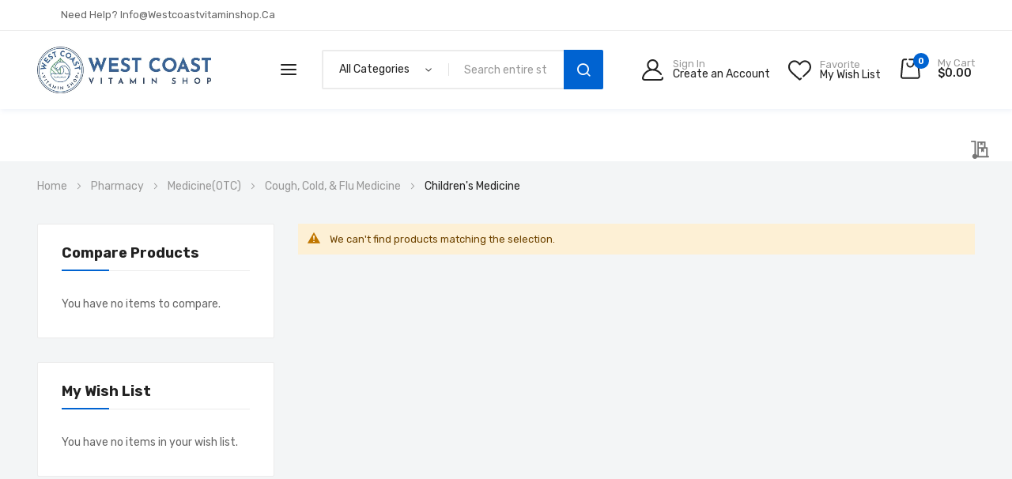

--- FILE ---
content_type: text/html; charset=UTF-8
request_url: https://www.westcoastvitaminshop.ca/default/pharmacy/health-personal-care/cough-cold-flu-medicine/childrens-medicine.html
body_size: 19164
content:
 <!doctype html><html lang="en"><head prefix="og: http://ogp.me/ns# category: http://ogp.me/ns/category#"> <meta charset="utf-8"/>
<meta name="title" content="Children&#039;s Medicine - Cough, Cold, &amp; Flu Medicine - Medicine(OTC) - Pharmacy"/>
<meta name="description" content="West Coast Vitamin Shop"/>
<meta name="keywords" content="West Coast Vitamin Shop"/>
<meta name="robots" content="INDEX,FOLLOW"/>
<meta name="viewport" content="width=device-width, initial-scale=1"/>
<meta name="format-detection" content="telephone=no"/>
<title>Children&#039;s Medicine - Cough, Cold, &amp; Flu Medicine - Medicine(OTC) - Pharmacy</title>
<link  rel="stylesheet" type="text/css"  media="all" href="https://www.westcoastvitaminshop.ca/static/version1733995706/_cache/merged/3953cc9fab3bb2666bc92ed9dffa3da1.min.css" />


<link  rel="icon" type="image/x-icon" href="https://www.westcoastvitaminshop.ca/media/favicon/stores/31/FINAL_V1_West_Cost_Vitamin_Shop_logo_300.jpg" />
<link  rel="shortcut icon" type="image/x-icon" href="https://www.westcoastvitaminshop.ca/media/favicon/stores/31/FINAL_V1_West_Cost_Vitamin_Shop_logo_300.jpg" />
<!-- Google tag (gtag.js) -->


<!-- Google Tag Manager -->

<!-- End Google Tag Manager -->


    <link href="https://fonts.googleapis.com/css?family=Rubik:400,500,600,700%7CRubik:300,300i,400,400i,500,500i,700,700i%7CRubik:Mark Pro&subset=latin-ext&display=swap" rel="stylesheet"> <link rel="stylesheet" type="text/css" media="all" href="https://www.westcoastvitaminshop.ca/media/rokanthemes/theme_option/custom_default.css?v=1700513485"><style> .lazyload-image .not-found-img img[data-src]{ padding-top: calc(499px / 556 * 100); } .wrapper_category_product_tabs.has-banner-image.container_horizontal_tab_postions .widget-tabs .ui-tabs-nav{ margin-top: 0; } #ui-datepicker-div .ui-datepicker-buttonpane{ margin-left: -5px; margin-right: -5px; } #ui-datepicker-div .ui-datepicker-buttonpane button{ margin: 0 5px; padding-top: 8px; padding-bottom: 8px; } .unvisible{ display: none; }</style> <link rel="stylesheet" type="text/css" media="all" href="https://maxcdn.bootstrapcdn.com/font-awesome/latest/css/font-awesome.min.css">  <meta property="og:type" content="category"/>  <meta property="og:url" content="https://www.westcoastvitaminshop.ca/default/pharmacy/health-personal-care/cough-cold-flu-medicine/childrens-medicine.html"/> <meta property="og:site_name" content="Main Website"/><meta name="generator" content="Powered by Slider Revolution 6.6.7.1 - responsive, Mobile-Friendly Slider Plugin with comfortable drag and drop interface." />

<style>
.banner-grid .banner-grid-item-single > div{
height: auto;
}
.header-container .logo img{
width: 220px;
}
#newsletter_pop_up .col-newsletter-popup .content-popup h2{

color: #A4D3FF ;
}

#newsletter_pop_up .newletter_popup_close{
background-color: #A4D3FF ;
}

#newsletter_pop_up .newletter_popup_close:hover{
background-color: #85a0ff ;
}

.banner-grid .banner-grid-item .sub-banner-grid .pagebuilder-poster-content button:hover{
background-color: #85a0ff ;
}

.product.info.detailed .product.data.items>.item.content{
border-top: 0px solid #ebebeb !important;
}

.product.data.items > .item.title.active > .switch{
display: none;
}

@media screen and (max-width:575px){
#html-body .banner-grid .banner-grid-item.banner-grid-item-single .pagebuilder-overlay{
min-height: 170px;
}
#html-body .banner-grid .banner-grid-item.banner-grid-item-left .pagebuilder-banner-wrapper{
padding-top:0rem;
}

.d-none{
display: flex !important;
}

#html-body [data-pb-style=XYMJFPG] .pagebuilder-column-group .pagebuilder-column-line .pagebuilder-column{
max-width: 50%;
flex-basis: 50%;
}

div[data-content-type=slider]{
padding: 0px;
}



.columns .column.main #authenticationPopup + div:nth-child(2){
padding-left: 0px !important;
padding-right: 0px !important;
}

div[data-content-type=tabs] .tabs-navigation li.tab-header a.tab-title{
padding: 1.5rem 1.3rem;
}
div[data-content-type=tabs] .tabs-navigation li.tab-header{
margin: 0 1rem;
}
}

@media screen and (max-width:390px){
div[data-content-type=tabs] .tabs-navigation li.tab-header a.tab-title{
padding: 1.5rem 1rem;
}
div[data-content-type=tabs] .tabs-navigation li.tab-header{
margin: 0 1rem;
}
}

@media screen and (max-width:375px){
div[data-content-type=tabs] .tabs-navigation li.tab-header{
margin: 0 0.5rem;
}
}
</style><style>#html-body [data-pb-style=DGUEQ11],#html-body [data-pb-style=SDT33XW]{background-position:left top;background-size:cover;background-repeat:no-repeat;background-attachment:scroll}#html-body [data-pb-style=DGUEQ11]{justify-content:flex-start;display:flex;flex-direction:column}#html-body [data-pb-style=SDT33XW]{align-self:stretch}#html-body [data-pb-style=YYVMOL5]{display:flex;width:100%}#html-body [data-pb-style=B7WX3QQ],#html-body [data-pb-style=TEDDSOX]{justify-content:flex-start;display:flex;flex-direction:column;background-position:left top;background-size:cover;background-repeat:no-repeat;background-attachment:scroll;width:50%;align-self:stretch}#html-body [data-pb-style=SJ1MDED]{border-style:none}#html-body [data-pb-style=Q4WNVX5],#html-body [data-pb-style=W59PLOQ]{max-width:100%;height:auto}@media only screen and (max-width: 1024px) { #html-body [data-pb-style=SJ1MDED]{border-style:none} }@media only screen and (max-width: 768px) { #html-body [data-pb-style=SJ1MDED]{border-style:none} }@media only screen and (max-width: 640px) { #html-body [data-pb-style=SJ1MDED]{border-style:none} }</style><style>
#rs-demo-id {}
</style></head><body data-container="body" data-mage-init='{"loaderAjax": {}, "loader": { "icon": "https://www.westcoastvitaminshop.ca/static/version1733995706/frontend/bluesky/bluesky_dukamarket_digital_03/en_CA/images/loader-2.gif"}}' id="html-body" class="bluesky-page-preloader page-with-filter page-products categorypath-pharmacy-health-personal-care-cough-cold-flu-medicine-childrens-medicine category-childrens-medicine catalog-category-view page-layout-2columns-left">   <div class="enable-sticky-header"></div>               <div id="cookie-status">The store will not work correctly in the case when cookies are disabled.</div>     <noscript><div class="message global noscript"><div class="content"><p><strong>JavaScript seems to be disabled in your browser.</strong> <span> For the best experience on our site, be sure to turn on Javascript in your browser.</span></p></div></div></noscript>        <div class="page-wrapper"><header class="page-header"><div class="header-container layout-2 layout-3-additional sticky-header"><div class="topbar hidden-xs hidden-sticky"><div class="container"><div class="topbar-inner"><div class="flex-layout space-between center_vertical center-mobile"><div class="col-left col-top-link flex-layout center_vertical hidden-sm no-wrap-desktop"><div class="language-currency"><div class="container-setting-language-currency">   </div></div><div class="hotline"><div data-content-type="html" data-appearance="default" data-element="main" data-decoded="true"><p>Need Help? <a title="email" href="mailto:info@westcoastvitaminshop.ca" style=".header-container .topbar .topbar-inner p a{text-transform: lowercase;}">info@westcoastvitaminshop.ca</a></p></div></div></div><div class="col-right col-top-link flex-layout center_vertical"><div class="topbar-menu hozital-menu"></div></div></div></div></div></div><div class="header panel flex-layout-sticky center_vertical no-wrap-desktop"><div class="flex-layout space-between center_vertical no-wrap-desktop header-middle"><div class="logo-container"><div class="logo-site"> <span data-action="toggle-nav" class="action nav-toggle"><span>Toggle Nav</span></span> <a class="logo" href="https://www.westcoastvitaminshop.ca/default/" title="West&#x20;Coast&#x20;Vitamin&#x20;Shop" aria-label="store logo"><img src="[data-uri]" data-amsrc="https://www.westcoastvitaminshop.ca/media/logo/stores/31/Logo-1400x372.jpeg" title="West&#x20;Coast&#x20;Vitamin&#x20;Shop" alt="West&#x20;Coast&#x20;Vitamin&#x20;Shop" width="170" height="26" /></a></div>    <div class="primary-menu-container mobile-style"><span data-action="toggle-nav" class="action nav-toggle d-xl-none sticky-toggle"><span>Toggle Nav</span></span> <div class="navigation custommenu main-nav nav-sections mobile-style" role="navigation"><div class="close-menu-mobile"><a href="#" id="close-menu">Close</a></div><div class="menu-mobile-title d-block d-xl-none"><a class="active" data-menu="custommenu-list" href="#">Menu</a></div><ul class="custommenu-list menu"><li class="ui-menu-item level0 fullwidth menu-item-has-children parent"><div class="open-children-toggle"></div><a href="https://www.westcoastvitaminshop.ca/default/pharmacy.html" class="level-top">Pharmacy</a><div class="level0 submenu" ><div class="row"><ul class="subchildmenu col-sm-12 mega-columns columns4"><li class="ui-menu-item level1 parent "><div class="open-children-toggle"></div><a href="https://www.westcoastvitaminshop.ca/default/pharmacy/health-personal-care.html"><span>Medicine(OTC)</span></a><ul class="subchildmenu "><li class="ui-menu-item level2 parent "><div class="open-children-toggle"></div><a href="https://www.westcoastvitaminshop.ca/default/pharmacy/health-personal-care/allergy-sinus-2.html"><span>Allergy/Sinus</span></a><ul class="subchildmenu "><li class="ui-menu-item level3 "><a href="https://www.westcoastvitaminshop.ca/default/pharmacy/health-personal-care/allergy-sinus-2/antihistamines.html"><span>Antihistamines</span></a></li><li class="ui-menu-item level3 "><a href="https://www.westcoastvitaminshop.ca/default/pharmacy/health-personal-care/allergy-sinus-2/childrens-antihistamines.html"><span>Children's Antihistamines</span></a></li><li class="ui-menu-item level3 "><a href="https://www.westcoastvitaminshop.ca/default/pharmacy/health-personal-care/allergy-sinus-2/nasal-sprays-rinses.html"><span>Nasal Sprays &amp; Rinses</span></a></li><li class="ui-menu-item level3 "><a href="https://www.westcoastvitaminshop.ca/default/pharmacy/health-personal-care/allergy-sinus-2/eye-drops.html"><span>Eye Drops</span></a></li></ul></li><li class="ui-menu-item level2 parent "><div class="open-children-toggle"></div><a href="https://www.westcoastvitaminshop.ca/default/pharmacy/health-personal-care/digestive-health-2.html"><span>Digestive Health</span></a><ul class="subchildmenu "><li class="ui-menu-item level3 "><a href="https://www.westcoastvitaminshop.ca/default/pharmacy/health-personal-care/digestive-health-2/fibres-laxatives.html"><span>Fibres/Laxatives</span></a></li><li class="ui-menu-item level3 "><a href="https://www.westcoastvitaminshop.ca/default/pharmacy/health-personal-care/digestive-health-2/motion-sickness-nausea-relief.html"><span>Motion Sickness/Nausea Relief</span></a></li><li class="ui-menu-item level3 "><a href="https://www.westcoastvitaminshop.ca/default/pharmacy/health-personal-care/digestive-health-2/heartburn-indigestion-2.html"><span>Heartburn/Indigestion</span></a></li><li class="ui-menu-item level3 "><a href="https://www.westcoastvitaminshop.ca/default/pharmacy/health-personal-care/digestive-health-2/probiotics-prebiotics.html"><span>Probiotics/Prebiotics</span></a></li></ul></li><li class="ui-menu-item level2 "><a href="https://www.westcoastvitaminshop.ca/default/pharmacy/health-personal-care/smoking-cessation.html"><span>Smoking Cessation</span></a></li><li class="ui-menu-item level2 parent "><div class="open-children-toggle"></div><a href="https://www.westcoastvitaminshop.ca/default/pharmacy/health-personal-care/eye-ear-foot-care.html"><span>Eye/Ear/Foot Care</span></a><ul class="subchildmenu "><li class="ui-menu-item level3 "><a href="https://www.westcoastvitaminshop.ca/default/pharmacy/health-personal-care/eye-ear-foot-care/ear-care.html"><span>Ear Care</span></a></li><li class="ui-menu-item level3 "><a href="https://www.westcoastvitaminshop.ca/default/pharmacy/health-personal-care/eye-ear-foot-care/eye-care.html"><span>Eye Care</span></a></li><li class="ui-menu-item level3 "><a href="https://www.westcoastvitaminshop.ca/default/pharmacy/health-personal-care/eye-ear-foot-care/foot-care.html"><span>Foot Care</span></a></li></ul></li><li class="ui-menu-item level2 parent "><div class="open-children-toggle"></div><a href="https://www.westcoastvitaminshop.ca/default/pharmacy/health-personal-care/pain-relieve.html"><span>Pain/Fever Relief</span></a><ul class="subchildmenu "><li class="ui-menu-item level3 "><a href="https://www.westcoastvitaminshop.ca/default/pharmacy/health-personal-care/pain-relieve/childrens-pain-fever-relief.html"><span>Children's Pain/Fever Relief</span></a></li><li class="ui-menu-item level3 "><a href="https://www.westcoastvitaminshop.ca/default/pharmacy/health-personal-care/pain-relieve/muscle-aches-fever-relief.html"><span>Headache/Muscle Aches/Fever Relief</span></a></li><li class="ui-menu-item level3 "><a href="https://www.westcoastvitaminshop.ca/default/pharmacy/health-personal-care/pain-relieve/hemorrhoid-menstrual-pain-relief.html"><span>Hemorrhoid/Menstrual Pain Relief</span></a></li><li class="ui-menu-item level3 "><a href="https://www.westcoastvitaminshop.ca/default/pharmacy/health-personal-care/pain-relieve/oral-topical-pain-relief.html"><span>Oral/Topical Pain Relief</span></a></li></ul></li><li class="ui-menu-item level2 "><a href="https://www.westcoastvitaminshop.ca/default/pharmacy/health-personal-care/sleep-support.html"><span>Sleep Support</span></a></li><li class="ui-menu-item level2 parent "><div class="open-children-toggle"></div><a href="https://www.westcoastvitaminshop.ca/default/pharmacy/health-personal-care/cough-cold-flu-medicine.html"><span>Cough, Cold, &amp; Flu Medicine</span></a><ul class="subchildmenu "><li class="ui-menu-item level3 "><a href="https://www.westcoastvitaminshop.ca/default/pharmacy/health-personal-care/cough-cold-flu-medicine/childrens-medicine.html"><span>Children's Medicine</span></a></li><li class="ui-menu-item level3 "><a href="https://www.westcoastvitaminshop.ca/default/pharmacy/health-personal-care/cough-cold-flu-medicine/cough-sore-throat-medicine.html"><span>Cough/Sore Throat Medicine</span></a></li><li class="ui-menu-item level3 "><a href="https://www.westcoastvitaminshop.ca/default/pharmacy/health-personal-care/cough-cold-flu-medicine/cold-flu-medicine.html"><span>Cold &amp; Flu Medicine</span></a></li><li class="ui-menu-item level3 "><a href="https://www.westcoastvitaminshop.ca/default/pharmacy/health-personal-care/cough-cold-flu-medicine/nasal-care-topical-rub.html"><span>Nasal Care/Topical Rub</span></a></li><li class="ui-menu-item level3 "><a href="https://www.westcoastvitaminshop.ca/default/pharmacy/health-personal-care/cough-cold-flu-medicine/humidifiers-vaporizers.html"><span>Humidifiers/Vaporizers</span></a></li></ul></li></ul></li><li class="ui-menu-item level1 parent "><div class="open-children-toggle"></div><a href="https://www.westcoastvitaminshop.ca/default/pharmacy/home-healthcare.html"><span>Home Healthcare</span></a><ul class="subchildmenu "><li class="ui-menu-item level2 "><a href="https://www.westcoastvitaminshop.ca/default/pharmacy/home-healthcare/diabetes-care.html"><span>Diabetes Care</span></a></li><li class="ui-menu-item level2 "><a href="https://www.westcoastvitaminshop.ca/default/pharmacy/home-healthcare/needles-syringes.html"><span>Needles/Syringes</span></a></li><li class="ui-menu-item level2 "><a href="https://www.westcoastvitaminshop.ca/default/pharmacy/home-healthcare/diagnostics.html"><span>Diagnostics</span></a></li><li class="ui-menu-item level2 "><a href="https://www.westcoastvitaminshop.ca/default/pharmacy/home-healthcare/incontinence-products.html"><span>Incontinence Products</span></a></li><li class="ui-menu-item level2 parent "><div class="open-children-toggle"></div><a href="https://www.westcoastvitaminshop.ca/default/pharmacy/home-healthcare/vision-care.html"><span>Vision Care</span></a><ul class="subchildmenu "><li class="ui-menu-item level3 "><a href="https://www.westcoastvitaminshop.ca/default/pharmacy/home-healthcare/vision-care/reading-glasses.html"><span>Reading Glasses</span></a></li></ul></li><li class="ui-menu-item level2 parent "><div class="open-children-toggle"></div><a href="https://www.westcoastvitaminshop.ca/default/pharmacy/home-healthcare/first-aid.html"><span>First Aid</span></a><ul class="subchildmenu "><li class="ui-menu-item level3 parent "><div class="open-children-toggle"></div><a href="https://www.westcoastvitaminshop.ca/default/pharmacy/home-healthcare/first-aid/skin-relief.html"><span>Skin Relief</span></a><ul class="subchildmenu "><li class="ui-menu-item level4 "><a href="https://www.westcoastvitaminshop.ca/default/pharmacy/home-healthcare/first-aid/skin-relief/eczema.html"><span>Eczema</span></a></li><li class="ui-menu-item level4 "><a href="https://www.westcoastvitaminshop.ca/default/pharmacy/home-healthcare/first-aid/skin-relief/scars.html"><span>Scars</span></a></li><li class="ui-menu-item level4 "><a href="https://www.westcoastvitaminshop.ca/default/pharmacy/home-healthcare/first-aid/skin-relief/bruises.html"><span>Bruises</span></a></li></ul></li><li class="ui-menu-item level3 "><a href="https://www.westcoastvitaminshop.ca/default/pharmacy/home-healthcare/first-aid/burn-wound-care.html"><span>Wound Care</span></a></li><li class="ui-menu-item level3 "><a href="https://www.westcoastvitaminshop.ca/default/pharmacy/home-healthcare/first-aid/lice-scabies-care.html"><span>Lice/Scabies Care</span></a></li><li class="ui-menu-item level3 "><a href="https://www.westcoastvitaminshop.ca/default/pharmacy/home-healthcare/first-aid/antiseptics-first-aid-supplies.html"><span>Antiseptics/First Aid Supplies</span></a></li><li class="ui-menu-item level3 "><a href="https://www.westcoastvitaminshop.ca/default/pharmacy/home-healthcare/first-aid/bandaging-supplies-tape.html"><span>Bandaging Supplies/Tape</span></a></li><li class="ui-menu-item level3 "><a href="https://www.westcoastvitaminshop.ca/default/pharmacy/home-healthcare/first-aid/hot-cold-therapy.html"><span>Hot/Cold Therapy</span></a></li><li class="ui-menu-item level3 "><a href="https://www.westcoastvitaminshop.ca/default/pharmacy/home-healthcare/first-aid/bug-bite-rash-treatment.html"><span>Bug Bite/Rash Treatment</span></a></li><li class="ui-menu-item level3 "><a href="https://www.westcoastvitaminshop.ca/default/pharmacy/home-healthcare/first-aid/orthotics-insoles.html"><span>Orthotics/Insoles</span></a></li></ul></li><li class="ui-menu-item level2 parent "><div class="open-children-toggle"></div><a href="https://www.westcoastvitaminshop.ca/default/pharmacy/home-healthcare/sports-medicine-orthopaedic.html"><span>Sports Medicine/Orthopaedic</span></a><ul class="subchildmenu "><li class="ui-menu-item level3 "><a href="https://www.westcoastvitaminshop.ca/default/pharmacy/home-healthcare/sports-medicine-orthopaedic/foot-ankle.html"><span>Foot/Ankle</span></a></li><li class="ui-menu-item level3 "><a href="https://www.westcoastvitaminshop.ca/default/pharmacy/home-healthcare/sports-medicine-orthopaedic/wrist-hand-thumb.html"><span>Wrist/Hand/Thumb</span></a></li><li class="ui-menu-item level3 "><a href="https://www.westcoastvitaminshop.ca/default/pharmacy/home-healthcare/sports-medicine-orthopaedic/shoulder-elbow.html"><span>Shoulder/Elbow</span></a></li><li class="ui-menu-item level3 "><a href="https://www.westcoastvitaminshop.ca/default/pharmacy/home-healthcare/sports-medicine-orthopaedic/back-spine-hip.html"><span>Back/Spine/Hip</span></a></li><li class="ui-menu-item level3 "><a href="https://www.westcoastvitaminshop.ca/default/pharmacy/home-healthcare/sports-medicine-orthopaedic/medical-compression.html"><span>Medical Compression</span></a></li><li class="ui-menu-item level3 "><a href="https://www.westcoastvitaminshop.ca/default/pharmacy/home-healthcare/sports-medicine-orthopaedic/miscellaneous.html"><span>Miscellaneous</span></a></li></ul></li></ul></li></ul></div></div></li><li class="ui-menu-item level0 fullwidth menu-item-has-children parent"><div class="open-children-toggle"></div><a href="https://www.westcoastvitaminshop.ca/default/vitamins-supplements.html" class="level-top">Vitamins &amp; Supplements</a><div class="level0 submenu" ><div class="row"><ul class="subchildmenu col-sm-12 mega-columns columns4"><li class="ui-menu-item level1 parent "><div class="open-children-toggle"></div><a href="https://www.westcoastvitaminshop.ca/default/vitamins-supplements/health-benefits.html"><span>Health Benefits</span></a><ul class="subchildmenu "><li class="ui-menu-item level2 "><a href="https://www.westcoastvitaminshop.ca/default/vitamins-supplements/health-benefits/anti-aging.html"><span>Anti-Aging/Hair/Skin</span></a></li><li class="ui-menu-item level2 "><a href="https://www.westcoastvitaminshop.ca/default/vitamins-supplements/health-benefits/anti-inflammatory.html"><span>Anti-Inflammatory</span></a></li><li class="ui-menu-item level2 "><a href="https://www.westcoastvitaminshop.ca/default/vitamins-supplements/health-benefits/allergy-sinus.html"><span>Allergy/Sinus</span></a></li><li class="ui-menu-item level2 "><a href="https://www.westcoastvitaminshop.ca/default/vitamins-supplements/health-benefits/bladder-urinary.html"><span>Bladder Urinary</span></a></li><li class="ui-menu-item level2 "><a href="https://www.westcoastvitaminshop.ca/default/vitamins-supplements/health-benefits/blood-sugar-support.html"><span>Blood Sugar Support</span></a></li><li class="ui-menu-item level2 "><a href="https://www.westcoastvitaminshop.ca/default/vitamins-supplements/health-benefits/bone-health.html"><span>Bone/Joint Health</span></a></li><li class="ui-menu-item level2 "><a href="https://www.westcoastvitaminshop.ca/default/vitamins-supplements/health-benefits/brain-memory-health.html"><span>Brain/Memory Health</span></a></li><li class="ui-menu-item level2 "><a href="https://www.westcoastvitaminshop.ca/default/vitamins-supplements/health-benefits/digestive-health.html"><span>Digestive Health</span></a></li><li class="ui-menu-item level2 "><a href="https://www.westcoastvitaminshop.ca/default/vitamins-supplements/health-benefits/energy.html"><span>Energy</span></a></li><li class="ui-menu-item level2 "><a href="https://www.westcoastvitaminshop.ca/default/vitamins-supplements/health-benefits/eye-health.html"><span>Eye/Ear Health</span></a></li><li class="ui-menu-item level2 "><a href="https://www.westcoastvitaminshop.ca/default/vitamins-supplements/health-benefits/heart-circulatory-health.html"><span>Heart/Circulatory Health</span></a></li><li class="ui-menu-item level2 "><a href="https://www.westcoastvitaminshop.ca/default/vitamins-supplements/health-benefits/hormone-balance.html"><span>Hormone Balance</span></a></li><li class="ui-menu-item level2 "><a href="https://www.westcoastvitaminshop.ca/default/vitamins-supplements/health-benefits/immune-support.html"><span>Immune Support</span></a></li><li class="ui-menu-item level2 "><a href="https://www.westcoastvitaminshop.ca/default/vitamins-supplements/health-benefits/mens-health.html"><span>Men's Health</span></a></li><li class="ui-menu-item level2 "><a href="https://www.westcoastvitaminshop.ca/default/vitamins-supplements/health-benefits/respiratory-health.html"><span>Respiratory Health</span></a></li><li class="ui-menu-item level2 "><a href="https://www.westcoastvitaminshop.ca/default/vitamins-supplements/health-benefits/stress-sleep.html"><span>Stress/Sleep/Mood</span></a></li><li class="ui-menu-item level2 "><a href="https://www.westcoastvitaminshop.ca/default/vitamins-supplements/health-benefits/womens-health.html"><span>Women's Health</span></a></li><li class="ui-menu-item level2 "><a href="https://www.westcoastvitaminshop.ca/default/vitamins-supplements/health-benefits/liver-health.html"><span>Detox/Liver Health</span></a></li><li class="ui-menu-item level2 "><a href="https://www.westcoastvitaminshop.ca/default/vitamins-supplements/health-benefits/thyroid-health.html"><span>Adrenal/Thyroid Health</span></a></li></ul></li><li class="ui-menu-item level1 parent "><div class="open-children-toggle"></div><a href="https://www.westcoastvitaminshop.ca/default/vitamins-supplements/herbs.html"><span>Herbs</span></a><ul class="subchildmenu "><li class="ui-menu-item level2 "><a href="https://www.westcoastvitaminshop.ca/default/vitamins-supplements/herbs/acai.html"><span>Acai</span></a></li><li class="ui-menu-item level2 "><a href="https://www.westcoastvitaminshop.ca/default/vitamins-supplements/herbs/ashwagandha.html"><span>Ashwagandha</span></a></li><li class="ui-menu-item level2 "><a href="https://www.westcoastvitaminshop.ca/default/vitamins-supplements/herbs/chaga.html"><span>Chaga</span></a></li><li class="ui-menu-item level2 "><a href="https://www.westcoastvitaminshop.ca/default/vitamins-supplements/herbs/curcumin.html"><span>Curcumin &amp; Turmeric</span></a></li><li class="ui-menu-item level2 "><a href="https://www.westcoastvitaminshop.ca/default/vitamins-supplements/herbs/eschinacea.html"><span>Eschinacea</span></a></li><li class="ui-menu-item level2 "><a href="https://www.westcoastvitaminshop.ca/default/vitamins-supplements/herbs/flax-seed.html"><span>Flax seed</span></a></li><li class="ui-menu-item level2 "><a href="https://www.westcoastvitaminshop.ca/default/vitamins-supplements/herbs/garlic.html"><span>Garlic</span></a></li><li class="ui-menu-item level2 "><a href="https://www.westcoastvitaminshop.ca/default/vitamins-supplements/herbs/ginseng.html"><span>Ginseng</span></a></li><li class="ui-menu-item level2 "><a href="https://www.westcoastvitaminshop.ca/default/vitamins-supplements/herbs/lions-mane.html"><span>Lion's Mane</span></a></li><li class="ui-menu-item level2 "><a href="https://www.westcoastvitaminshop.ca/default/vitamins-supplements/herbs/milk-thistle.html"><span>Milk Thistle</span></a></li><li class="ui-menu-item level2 "><a href="https://www.westcoastvitaminshop.ca/default/vitamins-supplements/herbs/red-yeast-rice.html"><span>Red Yeast Rice</span></a></li><li class="ui-menu-item level2 "><a href="https://www.westcoastvitaminshop.ca/default/vitamins-supplements/herbs/saw-palmetto.html"><span>Saw Palmetto</span></a></li><li class="ui-menu-item level2 "><a href="https://www.westcoastvitaminshop.ca/default/vitamins-supplements/herbs/st-johns-wort.html"><span>St John's Wort</span></a></li><li class="ui-menu-item level2 "><a href="https://www.westcoastvitaminshop.ca/default/vitamins-supplements/herbs/phyto-gens-herbs.html"><span>Phytonutrients</span></a></li><li class="ui-menu-item level2 "><a href="https://www.westcoastvitaminshop.ca/default/vitamins-supplements/herbs/elderberry.html"><span>Elderberry</span></a></li><li class="ui-menu-item level2 "><a href="https://www.westcoastvitaminshop.ca/default/vitamins-supplements/herbs/herbal-tinctures.html"><span>Herbal Tinctures</span></a></li><li class="ui-menu-item level2 "><a href="https://www.westcoastvitaminshop.ca/default/vitamins-supplements/herbs/flower-essences-other-herbs.html"><span>Flower Essences/Other Herbs</span></a></li></ul></li><li class="ui-menu-item level1 "><a href="https://www.westcoastvitaminshop.ca/default/vitamins-supplements/homeopathic-remedies.html"><span>Homeopathic Remedies</span></a></li><li class="ui-menu-item level1 parent "><div class="open-children-toggle"></div><a href="https://www.westcoastvitaminshop.ca/default/vitamins-supplements/minerals.html"><span>Minerals</span></a><ul class="subchildmenu "><li class="ui-menu-item level2 "><a href="https://www.westcoastvitaminshop.ca/default/vitamins-supplements/minerals/calcium.html"><span>Calcium</span></a></li><li class="ui-menu-item level2 "><a href="https://www.westcoastvitaminshop.ca/default/vitamins-supplements/minerals/iodine.html"><span>Iodine</span></a></li><li class="ui-menu-item level2 "><a href="https://www.westcoastvitaminshop.ca/default/vitamins-supplements/minerals/iron.html"><span>Iron</span></a></li><li class="ui-menu-item level2 "><a href="https://www.westcoastvitaminshop.ca/default/vitamins-supplements/minerals/potassium.html"><span>Potassium</span></a></li><li class="ui-menu-item level2 "><a href="https://www.westcoastvitaminshop.ca/default/vitamins-supplements/minerals/zinc.html"><span>Zinc</span></a></li><li class="ui-menu-item level2 "><a href="https://www.westcoastvitaminshop.ca/default/vitamins-supplements/minerals/magnesium.html"><span>Magnesium</span></a></li><li class="ui-menu-item level2 "><a href="https://www.westcoastvitaminshop.ca/default/vitamins-supplements/minerals/selenium.html"><span>Selenium</span></a></li><li class="ui-menu-item level2 "><a href="https://www.westcoastvitaminshop.ca/default/vitamins-supplements/minerals/other-minerals.html"><span>Other Minerals</span></a></li><li class="ui-menu-item level2 "><a href="https://www.westcoastvitaminshop.ca/default/vitamins-supplements/minerals/silver.html"><span>Silver</span></a></li><li class="ui-menu-item level2 "><a href="https://www.westcoastvitaminshop.ca/default/vitamins-supplements/minerals/boron.html"><span>Boron</span></a></li><li class="ui-menu-item level2 "><a href="https://www.westcoastvitaminshop.ca/default/vitamins-supplements/minerals/chromium.html"><span>Chromium</span></a></li><li class="ui-menu-item level2 "><a href="https://www.westcoastvitaminshop.ca/default/vitamins-supplements/minerals/silica.html"><span>Silica</span></a></li></ul></li><li class="ui-menu-item level1 parent "><div class="open-children-toggle"></div><a href="https://www.westcoastvitaminshop.ca/default/vitamins-supplements/vitamins.html"><span>Vitamins</span></a><ul class="subchildmenu "><li class="ui-menu-item level2 "><a href="https://www.westcoastvitaminshop.ca/default/vitamins-supplements/vitamins/vitamin-a.html"><span>Vitamin A</span></a></li><li class="ui-menu-item level2 "><a href="https://www.westcoastvitaminshop.ca/default/vitamins-supplements/vitamins/vitamin-b.html"><span>Vitamin B</span></a></li><li class="ui-menu-item level2 "><a href="https://www.westcoastvitaminshop.ca/default/vitamins-supplements/vitamins/vitamin-c.html"><span>Vitamin C</span></a></li><li class="ui-menu-item level2 "><a href="https://www.westcoastvitaminshop.ca/default/vitamins-supplements/vitamins/vitamin-d.html"><span>Vitamin D</span></a></li><li class="ui-menu-item level2 "><a href="https://www.westcoastvitaminshop.ca/default/vitamins-supplements/vitamins/vitamin-e.html"><span>Vitamin E</span></a></li><li class="ui-menu-item level2 "><a href="https://www.westcoastvitaminshop.ca/default/vitamins-supplements/vitamins/vitamin-k.html"><span>Vitamin K</span></a></li><li class="ui-menu-item level2 "><a href="https://www.westcoastvitaminshop.ca/default/vitamins-supplements/vitamins/multivitamins.html"><span>Multivitamins</span></a></li><li class="ui-menu-item level2 "><a href="https://www.westcoastvitaminshop.ca/default/vitamins-supplements/vitamins/prenatal-vitamins.html"><span>Prenatal Vitamins</span></a></li></ul></li><li class="ui-menu-item level1 parent "><div class="open-children-toggle"></div><a href="https://www.westcoastvitaminshop.ca/default/vitamins-supplements/supplements.html"><span>Supplements</span></a><ul class="subchildmenu "><li class="ui-menu-item level2 "><a href="https://www.westcoastvitaminshop.ca/default/vitamins-supplements/supplements/amino-acids.html"><span>Amino Acids</span></a></li><li class="ui-menu-item level2 "><a href="https://www.westcoastvitaminshop.ca/default/vitamins-supplements/supplements/antioxidants.html"><span>Antioxidants</span></a></li><li class="ui-menu-item level2 "><a href="https://www.westcoastvitaminshop.ca/default/vitamins-supplements/supplements/collagan.html"><span>Collagen</span></a></li><li class="ui-menu-item level2 "><a href="https://www.westcoastvitaminshop.ca/default/vitamins-supplements/supplements/probiotics.html"><span>Probiotics</span></a></li><li class="ui-menu-item level2 "><a href="https://www.westcoastvitaminshop.ca/default/vitamins-supplements/supplements/coenzyme-q10.html"><span>Coenzyme Q10</span></a></li><li class="ui-menu-item level2 "><a href="https://www.westcoastvitaminshop.ca/default/vitamins-supplements/supplements/melatonin.html"><span>Melatonin</span></a></li><li class="ui-menu-item level2 "><a href="https://www.westcoastvitaminshop.ca/default/vitamins-supplements/supplements/essential-fatty-acids.html"><span>EFAs &amp; Omegas</span></a></li><li class="ui-menu-item level2 "><a href="https://www.westcoastvitaminshop.ca/default/vitamins-supplements/supplements/other-supplements.html"><span>Other Supplements</span></a></li></ul></li><li class="ui-menu-item level1 "><a href="https://www.westcoastvitaminshop.ca/default/vitamins-supplements/pet-health.html"><span>Pet Health</span></a></li></ul></div></div></li><li class="ui-menu-item level0 fullwidth menu-item-has-children parent"><div class="open-children-toggle"></div><a href="https://www.westcoastvitaminshop.ca/default/sports-special-diets.html" class="level-top">Sports &amp; Special Diets</a><div class="level0 submenu" ><div class="row"><ul class="subchildmenu col-sm-12 mega-columns columns4"><li class="ui-menu-item level1 parent "><div class="open-children-toggle"></div><a href="https://www.westcoastvitaminshop.ca/default/sports-special-diets/protein.html"><span>Protein</span></a><ul class="subchildmenu "><li class="ui-menu-item level2 "><a href="https://www.westcoastvitaminshop.ca/default/sports-special-diets/protein/whey-protein.html"><span>Whey Protein</span></a></li><li class="ui-menu-item level2 "><a href="https://www.westcoastvitaminshop.ca/default/sports-special-diets/protein/whey-protein-isolate.html"><span>Whey Protein Isolate</span></a></li><li class="ui-menu-item level2 "><a href="https://www.westcoastvitaminshop.ca/default/sports-special-diets/protein/casein-protein.html"><span>Casein Protein</span></a></li><li class="ui-menu-item level2 "><a href="https://www.westcoastvitaminshop.ca/default/sports-special-diets/protein/plant-protein.html"><span>Plant Protein</span></a></li><li class="ui-menu-item level2 "><a href="https://www.westcoastvitaminshop.ca/default/sports-special-diets/protein/protein-bars.html"><span>Protein Bars</span></a></li><li class="ui-menu-item level2 "><a href="https://www.westcoastvitaminshop.ca/default/sports-special-diets/protein/bone-broth-protein.html"><span>Bone Broth Protein</span></a></li><li class="ui-menu-item level2 "><a href="https://www.westcoastvitaminshop.ca/default/sports-special-diets/protein/other-protein-meal-replacement.html"><span>Other Protein/Meal Replacement</span></a></li></ul></li><li class="ui-menu-item level1 parent "><div class="open-children-toggle"></div><a href="https://www.westcoastvitaminshop.ca/default/sports-special-diets/performance.html"><span>Performance</span></a><ul class="subchildmenu "><li class="ui-menu-item level2 "><a href="https://www.westcoastvitaminshop.ca/default/sports-special-diets/performance/pre-workout.html"><span>Pre-Workout</span></a></li><li class="ui-menu-item level2 "><a href="https://www.westcoastvitaminshop.ca/default/sports-special-diets/performance/intra-workout.html"><span>Intra-Workout</span></a></li><li class="ui-menu-item level2 "><a href="https://www.westcoastvitaminshop.ca/default/sports-special-diets/performance/post-workout-recovery.html"><span>Post-Workout Recovery</span></a></li><li class="ui-menu-item level2 "><a href="https://www.westcoastvitaminshop.ca/default/sports-special-diets/performance/creatine.html"><span>Creatine</span></a></li><li class="ui-menu-item level2 "><a href="https://www.westcoastvitaminshop.ca/default/sports-special-diets/performance/bcaa.html"><span>BCAA</span></a></li><li class="ui-menu-item level2 "><a href="https://www.westcoastvitaminshop.ca/default/sports-special-diets/performance/testosterone-boosters.html"><span>Testosterone Boosters</span></a></li><li class="ui-menu-item level2 "><a href="https://www.westcoastvitaminshop.ca/default/sports-special-diets/performance/energy-endurance.html"><span>Energy &amp; Endurance</span></a></li></ul></li><li class="ui-menu-item level1 parent "><div class="open-children-toggle"></div><a href="https://www.westcoastvitaminshop.ca/default/sports-special-diets/weight-management-2.html"><span>Weight Management</span></a><ul class="subchildmenu "><li class="ui-menu-item level2 "><a href="https://www.westcoastvitaminshop.ca/default/sports-special-diets/weight-management-2/fat-burners.html"><span>Fat Burners</span></a></li><li class="ui-menu-item level2 "><a href="https://www.westcoastvitaminshop.ca/default/sports-special-diets/weight-management-2/appetite-control.html"><span>Appetite Control</span></a></li><li class="ui-menu-item level2 "><a href="https://www.westcoastvitaminshop.ca/default/sports-special-diets/weight-management-2/cla.html"><span>CLA</span></a></li><li class="ui-menu-item level2 "><a href="https://www.westcoastvitaminshop.ca/default/sports-special-diets/weight-management-2/l-carnitine.html"><span>L-Carnitine</span></a></li><li class="ui-menu-item level2 "><a href="https://www.westcoastvitaminshop.ca/default/sports-special-diets/weight-management-2/mass-gainers.html"><span>Mass Gainers</span></a></li></ul></li><li class="ui-menu-item level1 "><a href="https://www.westcoastvitaminshop.ca/default/sports-special-diets/ketogenic.html"><span>Ketogenic</span></a></li><li class="ui-menu-item level1 "><a href="https://www.westcoastvitaminshop.ca/default/sports-special-diets/vegan.html"><span>Vegan</span></a></li><li class="ui-menu-item level1 "><a href="https://www.westcoastvitaminshop.ca/default/sports-special-diets/gluten-free.html"><span>Gluten Free</span></a></li><li class="ui-menu-item level1 "><a href="https://www.westcoastvitaminshop.ca/default/sports-special-diets/grain-free.html"><span>Grain-Free</span></a></li><li class="ui-menu-item level1 "><a href="https://www.westcoastvitaminshop.ca/default/sports-special-diets/yoga-gear-accessories.html"><span>Yoga Gear &amp; Accessories</span></a></li><li class="ui-menu-item level1 "><a href="https://www.westcoastvitaminshop.ca/default/sports-special-diets/fitness-accessories.html"><span>Fitness Accessories</span></a></li></ul></div></div></li><li class="ui-menu-item level0 fullwidth menu-item-has-children parent"><div class="open-children-toggle"></div><a href="https://www.westcoastvitaminshop.ca/default/beauty-body-care.html" class="level-top">Beauty &amp; Body Care</a><div class="level0 submenu" ><div class="row"><ul class="subchildmenu col-sm-12 mega-columns columns4"><li class="ui-menu-item level1 parent "><div class="open-children-toggle"></div><a href="https://www.westcoastvitaminshop.ca/default/beauty-body-care/body-moisturizers-skin-treatments.html"><span>Body Moisturizers &amp; Skin Treatments</span></a><ul class="subchildmenu "><li class="ui-menu-item level2 "><a href="https://www.westcoastvitaminshop.ca/default/beauty-body-care/body-moisturizers-skin-treatments/skin-treatments.html"><span>Skin/Muscle Treatments</span></a></li><li class="ui-menu-item level2 "><a href="https://www.westcoastvitaminshop.ca/default/beauty-body-care/body-moisturizers-skin-treatments/body-moisturizers-lip-balms.html"><span>Body Moisturizers</span></a></li></ul></li><li class="ui-menu-item level1 parent "><div class="open-children-toggle"></div><a href="https://www.westcoastvitaminshop.ca/default/beauty-body-care/facial-skin-care.html"><span>Facial Skin Care</span></a><ul class="subchildmenu "><li class="ui-menu-item level2 "><a href="https://www.westcoastvitaminshop.ca/default/beauty-body-care/facial-skin-care/facial-cleansers-make-up-remover.html"><span>Facial Cleansers/Make Up Remover</span></a></li><li class="ui-menu-item level2 "><a href="https://www.westcoastvitaminshop.ca/default/beauty-body-care/facial-skin-care/facial-mists-toners.html"><span>Facial Mists/Toners</span></a></li><li class="ui-menu-item level2 "><a href="https://www.westcoastvitaminshop.ca/default/beauty-body-care/facial-skin-care/facial-moisturizers.html"><span>Facial Moisturizers/Lip Balms</span></a></li><li class="ui-menu-item level2 "><a href="https://www.westcoastvitaminshop.ca/default/beauty-body-care/facial-skin-care/skin-care-oils.html"><span>Skin Care Oils</span></a></li><li class="ui-menu-item level2 "><a href="https://www.westcoastvitaminshop.ca/default/beauty-body-care/facial-skin-care/face-masks.html"><span>Face Masks</span></a></li><li class="ui-menu-item level2 "><a href="https://www.westcoastvitaminshop.ca/default/beauty-body-care/facial-skin-care/eye-creams-treatments.html"><span>Eye Creams/Treatments</span></a></li></ul></li><li class="ui-menu-item level1 "><a href="https://www.westcoastvitaminshop.ca/default/beauty-body-care/sun-care.html"><span>Sun Care</span></a></li><li class="ui-menu-item level1 parent "><div class="open-children-toggle"></div><a href="https://www.westcoastvitaminshop.ca/default/beauty-body-care/makeup.html"><span>Makeup</span></a><ul class="subchildmenu "><li class="ui-menu-item level2 "><a href="https://www.westcoastvitaminshop.ca/default/beauty-body-care/makeup/face.html"><span>Face</span></a></li><li class="ui-menu-item level2 "><a href="https://www.westcoastvitaminshop.ca/default/beauty-body-care/makeup/cheeks.html"><span>Cheeks</span></a></li><li class="ui-menu-item level2 "><a href="https://www.westcoastvitaminshop.ca/default/beauty-body-care/makeup/lips.html"><span>Lips</span></a></li><li class="ui-menu-item level2 "><a href="https://www.westcoastvitaminshop.ca/default/beauty-body-care/makeup/eyes-brows.html"><span>Eyes/Brows</span></a></li><li class="ui-menu-item level2 "><a href="https://www.westcoastvitaminshop.ca/default/beauty-body-care/makeup/makeup-accessories.html"><span>Makeup Accessories</span></a></li><li class="ui-menu-item level2 "><a href="https://www.westcoastvitaminshop.ca/default/beauty-body-care/makeup/nail-polish.html"><span>Nail Polish</span></a></li></ul></li><li class="ui-menu-item level1 "><a href="https://www.westcoastvitaminshop.ca/default/beauty-body-care/hand-foot-care.html"><span>Hand/Foot Care</span></a></li><li class="ui-menu-item level1 "><a href="https://www.westcoastvitaminshop.ca/default/beauty-body-care/perfume.html"><span>Perfume</span></a></li><li class="ui-menu-item level1 "><a href="https://www.westcoastvitaminshop.ca/default/beauty-body-care/bulk-beauty-body-care.html"><span>Bulk Beauty/Body Care</span></a></li></ul></div></div></li><li class="ui-menu-item level0 fullwidth menu-item-has-children parent"><div class="open-children-toggle"></div><a href="https://www.westcoastvitaminshop.ca/default/grocery-household.html" class="level-top">Grocery &amp; Household</a><div class="level0 submenu" ><div class="row"><ul class="subchildmenu col-sm-12 mega-columns columns4"><li class="ui-menu-item level1 parent "><div class="open-children-toggle"></div><a href="https://www.westcoastvitaminshop.ca/default/grocery-household/super-foods-grocery.html"><span>Super Foods &amp; Grocery</span></a><ul class="subchildmenu "><li class="ui-menu-item level2 parent "><div class="open-children-toggle"></div><a href="https://www.westcoastvitaminshop.ca/default/grocery-household/super-foods-grocery/morning-essentials.html"><span>Morning Essentials</span></a><ul class="subchildmenu "><li class="ui-menu-item level3 "><a href="https://www.westcoastvitaminshop.ca/default/grocery-household/super-foods-grocery/morning-essentials/coffee.html"><span>Coffee</span></a></li><li class="ui-menu-item level3 "><a href="https://www.westcoastvitaminshop.ca/default/grocery-household/super-foods-grocery/morning-essentials/hot-chocolate.html"><span>Hot Chocolate/Specialty Beverages</span></a></li><li class="ui-menu-item level3 "><a href="https://www.westcoastvitaminshop.ca/default/grocery-household/super-foods-grocery/morning-essentials/tea.html"><span>Tea</span></a></li><li class="ui-menu-item level3 "><a href="https://www.westcoastvitaminshop.ca/default/grocery-household/super-foods-grocery/morning-essentials/coffee-creamers.html"><span>Coffee Creamers</span></a></li></ul></li><li class="ui-menu-item level2 parent "><div class="open-children-toggle"></div><a href="https://www.westcoastvitaminshop.ca/default/grocery-household/super-foods-grocery/snacks.html"><span>Snacks</span></a><ul class="subchildmenu "><li class="ui-menu-item level3 "><a href="https://www.westcoastvitaminshop.ca/default/grocery-household/super-foods-grocery/snacks/bars-cookies.html"><span>Bars &amp; Cookies</span></a></li><li class="ui-menu-item level3 "><a href="https://www.westcoastvitaminshop.ca/default/grocery-household/super-foods-grocery/snacks/candy-chocolate.html"><span>Candy &amp; Chocolate</span></a></li><li class="ui-menu-item level3 "><a href="https://www.westcoastvitaminshop.ca/default/grocery-household/super-foods-grocery/snacks/gum-mints.html"><span>Gum &amp; Mints</span></a></li><li class="ui-menu-item level3 "><a href="https://www.westcoastvitaminshop.ca/default/grocery-household/super-foods-grocery/snacks/chips-puffs-popcorn.html"><span>Chips/Puffs/Popcorn</span></a></li></ul></li><li class="ui-menu-item level2 "><a href="https://www.westcoastvitaminshop.ca/default/grocery-household/super-foods-grocery/nut-butter-spreads.html"><span>Nut Butter/Spreads/Loaf Breads</span></a></li><li class="ui-menu-item level2 parent "><div class="open-children-toggle"></div><a href="https://www.westcoastvitaminshop.ca/default/grocery-household/super-foods-grocery/super-foods.html"><span>Super Foods</span></a><ul class="subchildmenu "><li class="ui-menu-item level3 "><a href="https://www.westcoastvitaminshop.ca/default/grocery-household/super-foods-grocery/super-foods/greens.html"><span>Greens/Other Superfoods</span></a></li><li class="ui-menu-item level3 "><a href="https://www.westcoastvitaminshop.ca/default/grocery-household/super-foods-grocery/super-foods/mushrooms.html"><span>Mushrooms</span></a></li><li class="ui-menu-item level3 "><a href="https://www.westcoastvitaminshop.ca/default/grocery-household/super-foods-grocery/super-foods/manuka-honey.html"><span>Manuka Honey</span></a></li><li class="ui-menu-item level3 "><a href="https://www.westcoastvitaminshop.ca/default/grocery-household/super-foods-grocery/super-foods/bee-pollen.html"><span>Bee Pollen</span></a></li><li class="ui-menu-item level3 "><a href="https://www.westcoastvitaminshop.ca/default/grocery-household/super-foods-grocery/super-foods/fiber-yeast-additives.html"><span>Fiber/Yeast/Additives</span></a></li></ul></li><li class="ui-menu-item level2 parent "><div class="open-children-toggle"></div><a href="https://www.westcoastvitaminshop.ca/default/grocery-household/super-foods-grocery/baking-cooking.html"><span>Baking/Cooking</span></a><ul class="subchildmenu "><li class="ui-menu-item level3 "><a href="https://www.westcoastvitaminshop.ca/default/grocery-household/super-foods-grocery/baking-cooking/baking-essentials.html"><span>Baking Essentials</span></a></li><li class="ui-menu-item level3 "><a href="https://www.westcoastvitaminshop.ca/default/grocery-household/super-foods-grocery/baking-cooking/flour.html"><span>Flour/Mixes</span></a></li><li class="ui-menu-item level3 "><a href="https://www.westcoastvitaminshop.ca/default/grocery-household/super-foods-grocery/baking-cooking/pantry-essentials.html"><span>Pantry Essentials</span></a></li><li class="ui-menu-item level3 "><a href="https://www.westcoastvitaminshop.ca/default/grocery-household/super-foods-grocery/baking-cooking/sweetner.html"><span>Honey/Sweeteners</span></a></li><li class="ui-menu-item level3 "><a href="https://www.westcoastvitaminshop.ca/default/grocery-household/super-foods-grocery/baking-cooking/cooking-essentials.html"><span>Cooking Essentials</span></a></li><li class="ui-menu-item level3 "><a href="https://www.westcoastvitaminshop.ca/default/grocery-household/super-foods-grocery/baking-cooking/pitas-pizza-shells-tortillas.html"><span>Pitas, Pizza Shells, Tortillas</span></a></li></ul></li><li class="ui-menu-item level2 parent "><div class="open-children-toggle"></div><a href="https://www.westcoastvitaminshop.ca/default/grocery-household/super-foods-grocery/rice-beans-grains.html"><span>Rice, Beans &amp; Grains</span></a><ul class="subchildmenu "><li class="ui-menu-item level3 "><a href="https://www.westcoastvitaminshop.ca/default/grocery-household/super-foods-grocery/rice-beans-grains/rice.html"><span>Rice</span></a></li><li class="ui-menu-item level3 "><a href="https://www.westcoastvitaminshop.ca/default/grocery-household/super-foods-grocery/rice-beans-grains/beans.html"><span>Beans</span></a></li><li class="ui-menu-item level3 "><a href="https://www.westcoastvitaminshop.ca/default/grocery-household/super-foods-grocery/rice-beans-grains/grains.html"><span>Grains</span></a></li></ul></li><li class="ui-menu-item level2 "><a href="https://www.westcoastvitaminshop.ca/default/grocery-household/super-foods-grocery/oil-vinegar.html"><span>Oil/Vinegar/Cooking Wine</span></a></li><li class="ui-menu-item level2 "><a href="https://www.westcoastvitaminshop.ca/default/grocery-household/super-foods-grocery/noodles-pasta-sauce.html"><span>Noodles, Pasta &amp; Sauce</span></a></li><li class="ui-menu-item level2 "><a href="https://www.westcoastvitaminshop.ca/default/grocery-household/super-foods-grocery/breakfast.html"><span>Breakfast</span></a></li><li class="ui-menu-item level2 "><a href="https://www.westcoastvitaminshop.ca/default/grocery-household/super-foods-grocery/soup-canned-foods.html"><span>Soup &amp; Canned Foods</span></a></li><li class="ui-menu-item level2 "><a href="https://www.westcoastvitaminshop.ca/default/grocery-household/super-foods-grocery/dried-fruits-nuts.html"><span>Dried Fruits/Veggie/Nuts/Seeds</span></a></li><li class="ui-menu-item level2 parent "><div class="open-children-toggle"></div><a href="https://www.westcoastvitaminshop.ca/default/grocery-household/super-foods-grocery/herbs-and-spices.html"><span>Herbs and Spices</span></a><ul class="subchildmenu "><li class="ui-menu-item level3 "><a href="https://www.westcoastvitaminshop.ca/default/grocery-household/super-foods-grocery/herbs-and-spices/herbs-2.html"><span>Herbs</span></a></li><li class="ui-menu-item level3 "><a href="https://www.westcoastvitaminshop.ca/default/grocery-household/super-foods-grocery/herbs-and-spices/westpoint-and-spice.html"><span>Spices</span></a></li></ul></li><li class="ui-menu-item level2 parent "><div class="open-children-toggle"></div><a href="https://www.westcoastvitaminshop.ca/default/grocery-household/super-foods-grocery/condiments-toppings.html"><span>Condiments &amp; toppings</span></a><ul class="subchildmenu "><li class="ui-menu-item level3 "><a href="https://www.westcoastvitaminshop.ca/default/grocery-household/super-foods-grocery/condiments-toppings/ketchup-mustard.html"><span>Ketchup &amp; Mustard</span></a></li><li class="ui-menu-item level3 "><a href="https://www.westcoastvitaminshop.ca/default/grocery-household/super-foods-grocery/condiments-toppings/salad-dressing.html"><span>Salad Dressing</span></a></li><li class="ui-menu-item level3 "><a href="https://www.westcoastvitaminshop.ca/default/grocery-household/super-foods-grocery/condiments-toppings/hot-sauces.html"><span>Hot Sauces</span></a></li><li class="ui-menu-item level3 "><a href="https://www.westcoastvitaminshop.ca/default/grocery-household/super-foods-grocery/condiments-toppings/sauces-and-marinades.html"><span>Sauces and Marinades</span></a></li></ul></li><li class="ui-menu-item level2 parent "><div class="open-children-toggle"></div><a href="https://www.westcoastvitaminshop.ca/default/grocery-household/super-foods-grocery/beverages.html"><span>Beverages</span></a><ul class="subchildmenu "><li class="ui-menu-item level3 "><a href="https://www.westcoastvitaminshop.ca/default/grocery-household/super-foods-grocery/beverages/juice.html"><span>Juice</span></a></li><li class="ui-menu-item level3 "><a href="https://www.westcoastvitaminshop.ca/default/grocery-household/super-foods-grocery/beverages/non-alcoholic-beverage.html"><span>Non-Alcoholic Beverage</span></a></li></ul></li></ul></li><li class="ui-menu-item level1 parent "><div class="open-children-toggle"></div><a href="https://www.westcoastvitaminshop.ca/default/grocery-household/household.html"><span>Household</span></a><ul class="subchildmenu "><li class="ui-menu-item level2 parent "><div class="open-children-toggle"></div><a href="https://www.westcoastvitaminshop.ca/default/grocery-household/household/laundry-care.html"><span>Laundry Care</span></a><ul class="subchildmenu "><li class="ui-menu-item level3 "><a href="https://www.westcoastvitaminshop.ca/default/grocery-household/household/laundry-care/laundry-detergent.html"><span>Laundry Detergent</span></a></li><li class="ui-menu-item level3 "><a href="https://www.westcoastvitaminshop.ca/default/grocery-household/household/laundry-care/fabric-softener-dryer-balls.html"><span>Fabric Softener &amp; Dryer Balls</span></a></li><li class="ui-menu-item level3 "><a href="https://www.westcoastvitaminshop.ca/default/grocery-household/household/laundry-care/stain-removal.html"><span>Stain/Odour Removal</span></a></li></ul></li><li class="ui-menu-item level2 parent "><div class="open-children-toggle"></div><a href="https://www.westcoastvitaminshop.ca/default/grocery-household/household/cleaning-supplies.html"><span>Cleaning Supplies</span></a><ul class="subchildmenu "><li class="ui-menu-item level3 "><a href="https://www.westcoastvitaminshop.ca/default/grocery-household/household/cleaning-supplies/dish-soap.html"><span>Dish Soap</span></a></li><li class="ui-menu-item level3 "><a href="https://www.westcoastvitaminshop.ca/default/grocery-household/household/cleaning-supplies/all-purpose-cleaners.html"><span>All-Purpose Cleaners</span></a></li><li class="ui-menu-item level3 "><a href="https://www.westcoastvitaminshop.ca/default/grocery-household/household/cleaning-supplies/bathroom-cleaners.html"><span>Bathroom Cleaners</span></a></li><li class="ui-menu-item level3 "><a href="https://www.westcoastvitaminshop.ca/default/grocery-household/household/cleaning-supplies/kitchen-countertop-cleaners.html"><span>Kitchen &amp; Countertop Cleaners</span></a></li><li class="ui-menu-item level3 "><a href="https://www.westcoastvitaminshop.ca/default/grocery-household/household/cleaning-supplies/dishwasher-detergents.html"><span>Dishwasher Detergents</span></a></li><li class="ui-menu-item level3 "><a href="https://www.westcoastvitaminshop.ca/default/grocery-household/household/cleaning-supplies/glass-cleaners.html"><span>Glass Cleaners</span></a></li><li class="ui-menu-item level3 "><a href="https://www.westcoastvitaminshop.ca/default/grocery-household/household/cleaning-supplies/floor-carpet-cleaners.html"><span>Floor &amp; Carpet Cleaners</span></a></li><li class="ui-menu-item level3 "><a href="https://www.westcoastvitaminshop.ca/default/grocery-household/household/cleaning-supplies/air-fresheners-deodorizers.html"><span>Air Fresheners/Deodorizers/Incense</span></a></li><li class="ui-menu-item level3 "><a href="https://www.westcoastvitaminshop.ca/default/grocery-household/household/cleaning-supplies/fruit-vegetable-wash.html"><span>Fruit &amp; Vegetable Wash</span></a></li><li class="ui-menu-item level3 "><a href="https://www.westcoastvitaminshop.ca/default/grocery-household/household/cleaning-supplies/cleaning-accessories.html"><span>Cleaning Accessories</span></a></li><li class="ui-menu-item level3 "><a href="https://www.westcoastvitaminshop.ca/default/grocery-household/household/cleaning-supplies/wood-cleaners.html"><span>Wood Cleaners</span></a></li><li class="ui-menu-item level3 "><a href="https://www.westcoastvitaminshop.ca/default/grocery-household/household/cleaning-supplies/granite-cleaners.html"><span>Granite Cleaners</span></a></li></ul></li><li class="ui-menu-item level2 parent "><div class="open-children-toggle"></div><a href="https://www.westcoastvitaminshop.ca/default/grocery-household/household/kitchen-supplies.html"><span>Kitchen Supplies</span></a><ul class="subchildmenu "><li class="ui-menu-item level3 "><a href="https://www.westcoastvitaminshop.ca/default/grocery-household/household/kitchen-supplies/bags-wraps.html"><span>Bags/Wraps</span></a></li><li class="ui-menu-item level3 "><a href="https://www.westcoastvitaminshop.ca/default/grocery-household/household/kitchen-supplies/tableware.html"><span>Tableware</span></a></li></ul></li><li class="ui-menu-item level2 "><a href="https://www.westcoastvitaminshop.ca/default/grocery-household/household/bathroom-supplies.html"><span>Paper Products</span></a></li><li class="ui-menu-item level2 "><a href="https://www.westcoastvitaminshop.ca/default/grocery-household/household/water-filtration.html"><span>Water Filtration</span></a></li><li class="ui-menu-item level2 "><a href="https://www.westcoastvitaminshop.ca/default/grocery-household/household/home-decor.html"><span>Home Decor</span></a></li><li class="ui-menu-item level2 "><a href="https://www.westcoastvitaminshop.ca/default/grocery-household/household/bags-totes-backpacks.html"><span>Bags, Totes &amp; Backpacks</span></a></li></ul></li><li class="ui-menu-item level1 "><a href="https://www.westcoastvitaminshop.ca/default/grocery-household/bulk-grocery-household.html"><span>Bulk Grocery/Household</span></a></li></ul></div></div></li><li class="ui-menu-item level0 fullwidth menu-item-has-children parent"><div class="open-children-toggle"></div><a href="https://www.westcoastvitaminshop.ca/default/professional-brands.html" class="level-top">Professional Brands</a><div class="level0 submenu" ><div class="row"><ul class="subchildmenu col-sm-12 mega-columns columns4"><li class="ui-menu-item level1 "><a href="https://www.westcoastvitaminshop.ca/default/professional-brands/aor-pro.html"><span>AOR Pro</span></a></li><li class="ui-menu-item level1 "><a href="https://www.westcoastvitaminshop.ca/default/professional-brands/enzyme-science.html"><span>Enzyme Science</span></a></li><li class="ui-menu-item level1 "><a href="https://www.westcoastvitaminshop.ca/default/professional-brands/integrative-therapeutics.html"><span>Integrative Therapeutics</span></a></li><li class="ui-menu-item level1 "><a href="https://www.westcoastvitaminshop.ca/default/professional-brands/nordic-naturals-pro.html"><span>Nordic Naturals Pro</span></a></li><li class="ui-menu-item level1 "><a href="https://www.westcoastvitaminshop.ca/default/professional-brands/thorne-research.html"><span>Thorne Research</span></a></li><li class="ui-menu-item level1 "><a href="https://www.westcoastvitaminshop.ca/default/professional-brands/douglas-laboratories.html"><span>Douglas Laboratories</span></a></li><li class="ui-menu-item level1 "><a href="https://www.westcoastvitaminshop.ca/default/professional-brands/genestra-2.html"><span>Genestra</span></a></li><li class="ui-menu-item level1 "><a href="https://www.westcoastvitaminshop.ca/default/professional-brands/designs-for-health.html"><span>Designs for Health</span></a></li><li class="ui-menu-item level1 "><a href="https://www.westcoastvitaminshop.ca/default/professional-brands/metagenics.html"><span>Metagenics</span></a></li><li class="ui-menu-item level1 "><a href="https://www.westcoastvitaminshop.ca/default/professional-brands/pure-encapsulation.html"><span>Pure Encapsulation</span></a></li><li class="ui-menu-item level1 "><a href="https://www.westcoastvitaminshop.ca/default/professional-brands/theralogix.html"><span>Theralogix</span></a></li><li class="ui-menu-item level1 "><a href="https://www.westcoastvitaminshop.ca/default/professional-brands/biotics-research-2.html"><span>Biotics Research</span></a></li><li class="ui-menu-item level1 "><a href="https://www.westcoastvitaminshop.ca/default/professional-brands/dr-reckeweg.html"><span>Dr. Reckeweg</span></a></li><li class="ui-menu-item level1 "><a href="https://www.westcoastvitaminshop.ca/default/professional-brands/nfh.html"><span>NFH</span></a></li><li class="ui-menu-item level1 "><a href="https://www.westcoastvitaminshop.ca/default/professional-brands/bioclinic-naturals.html"><span>Bioclinic Naturals</span></a></li><li class="ui-menu-item level1 "><a href="https://www.westcoastvitaminshop.ca/default/professional-brands/xymogen.html"><span>Xymogen</span></a></li><li class="ui-menu-item level1 "><a href="https://www.westcoastvitaminshop.ca/default/professional-brands/davinci-laboratories.html"><span>DaVinci Laboratories</span></a></li><li class="ui-menu-item level1 "><a href="https://www.westcoastvitaminshop.ca/default/professional-brands/restorative-formulations.html"><span>Restorative Formulations</span></a></li><li class="ui-menu-item level1 "><a href="https://www.westcoastvitaminshop.ca/default/professional-brands/mediherb.html"><span>MediHerb</span></a></li><li class="ui-menu-item level1 "><a href="https://www.westcoastvitaminshop.ca/default/professional-brands/ortho-molecular-products.html"><span>Ortho Molecular Products</span></a></li></ul></div></div></li><li class="ui-menu-item level0 fullwidth menu-item-has-children parent"><div class="open-children-toggle"></div><a href="https://www.westcoastvitaminshop.ca/default/personal-care.html" class="level-top">Personal Care</a><div class="level0 submenu" ><div class="row"><ul class="subchildmenu col-sm-12 mega-columns columns4"><li class="ui-menu-item level1 parent "><div class="open-children-toggle"></div><a href="https://www.westcoastvitaminshop.ca/default/personal-care/hair-care.html"><span>Hair Care</span></a><ul class="subchildmenu "><li class="ui-menu-item level2 "><a href="https://www.westcoastvitaminshop.ca/default/personal-care/hair-care/hair-styling.html"><span>Hair Styling</span></a></li><li class="ui-menu-item level2 "><a href="https://www.westcoastvitaminshop.ca/default/personal-care/hair-care/shampoo-conditioner.html"><span>Shampoo/Conditioner</span></a></li><li class="ui-menu-item level2 "><a href="https://www.westcoastvitaminshop.ca/default/personal-care/hair-care/hair-treatment.html"><span>Hair Treatment</span></a></li></ul></li><li class="ui-menu-item level1 parent "><div class="open-children-toggle"></div><a href="https://www.westcoastvitaminshop.ca/default/personal-care/bath-shower.html"><span>Bath/Shower</span></a><ul class="subchildmenu "><li class="ui-menu-item level2 "><a href="https://www.westcoastvitaminshop.ca/default/personal-care/bath-shower/bath-soaks-bubble-baths.html"><span>Bath Soaks/Bubble Baths</span></a></li><li class="ui-menu-item level2 "><a href="https://www.westcoastvitaminshop.ca/default/personal-care/bath-shower/bar-soap.html"><span>Bar Soap</span></a></li><li class="ui-menu-item level2 "><a href="https://www.westcoastvitaminshop.ca/default/personal-care/bath-shower/liquid-hand-soap.html"><span>Liquid Hand Soap</span></a></li><li class="ui-menu-item level2 "><a href="https://www.westcoastvitaminshop.ca/default/personal-care/bath-shower/body-wash.html"><span>Body Wash/Scrubs</span></a></li></ul></li><li class="ui-menu-item level1 parent "><div class="open-children-toggle"></div><a href="https://www.westcoastvitaminshop.ca/default/personal-care/oral-care.html"><span>Oral Care</span></a><ul class="subchildmenu "><li class="ui-menu-item level2 "><a href="https://www.westcoastvitaminshop.ca/default/personal-care/oral-care/toothpaste.html"><span>Toothpaste</span></a></li><li class="ui-menu-item level2 "><a href="https://www.westcoastvitaminshop.ca/default/personal-care/oral-care/toothbrushes.html"><span>Toothbrushes</span></a></li><li class="ui-menu-item level2 "><a href="https://www.westcoastvitaminshop.ca/default/personal-care/oral-care/floss-water-picks.html"><span>Floss/Water Picks</span></a></li><li class="ui-menu-item level2 "><a href="https://www.westcoastvitaminshop.ca/default/personal-care/oral-care/mouthwash-breath-fresheners-2.html"><span>Mouthwash/Breath Fresheners</span></a></li></ul></li><li class="ui-menu-item level1 parent "><div class="open-children-toggle"></div><a href="https://www.westcoastvitaminshop.ca/default/personal-care/feminine-care.html"><span>Feminine Care</span></a><ul class="subchildmenu "><li class="ui-menu-item level2 "><a href="https://www.westcoastvitaminshop.ca/default/personal-care/feminine-care/tampons.html"><span>Tampons</span></a></li><li class="ui-menu-item level2 "><a href="https://www.westcoastvitaminshop.ca/default/personal-care/feminine-care/pads-panty-liners.html"><span>Pads/Panty Liners</span></a></li><li class="ui-menu-item level2 "><a href="https://www.westcoastvitaminshop.ca/default/personal-care/feminine-care/menstrual-cups.html"><span>Menstrual Cups</span></a></li></ul></li><li class="ui-menu-item level1 "><a href="https://www.westcoastvitaminshop.ca/default/personal-care/deodorant.html"><span>Deodorant/Antiperspirant</span></a></li><li class="ui-menu-item level1 parent "><div class="open-children-toggle"></div><a href="https://www.westcoastvitaminshop.ca/default/personal-care/mens-essentials.html"><span>Men's Essentials</span></a><ul class="subchildmenu "><li class="ui-menu-item level2 "><a href="https://www.westcoastvitaminshop.ca/default/personal-care/mens-essentials/mens-shaving.html"><span>Men's Shaving</span></a></li><li class="ui-menu-item level2 "><a href="https://www.westcoastvitaminshop.ca/default/personal-care/mens-essentials/mens-hair-care.html"><span>Men's Hair Care</span></a></li><li class="ui-menu-item level2 "><a href="https://www.westcoastvitaminshop.ca/default/personal-care/mens-essentials/mens-body-care.html"><span>Men's Body Care</span></a></li><li class="ui-menu-item level2 "><a href="https://www.westcoastvitaminshop.ca/default/personal-care/mens-essentials/beard-care.html"><span>Beard Care</span></a></li><li class="ui-menu-item level2 "><a href="https://www.westcoastvitaminshop.ca/default/personal-care/mens-essentials/grooming-kits.html"><span>Grooming Kits</span></a></li><li class="ui-menu-item level2 "><a href="https://www.westcoastvitaminshop.ca/default/personal-care/mens-essentials/mens-skincare.html"><span>Mens Skincare</span></a></li></ul></li><li class="ui-menu-item level1 "><a href="https://www.westcoastvitaminshop.ca/default/personal-care/face-body-bar.html"><span>Face/Body Bar</span></a></li><li class="ui-menu-item level1 parent "><div class="open-children-toggle"></div><a href="https://www.westcoastvitaminshop.ca/default/personal-care/aromatherapy.html"><span>Aromatherapy</span></a><ul class="subchildmenu "><li class="ui-menu-item level2 "><a href="https://www.westcoastvitaminshop.ca/default/personal-care/aromatherapy/essential-oils.html"><span>Essential Oils/Diffusers</span></a></li></ul></li><li class="ui-menu-item level1 "><a href="https://www.westcoastvitaminshop.ca/default/personal-care/bulk-personal-care.html"><span>Bulk Personal Care</span></a></li><li class="ui-menu-item level1 parent "><div class="open-children-toggle"></div><a href="https://www.westcoastvitaminshop.ca/default/personal-care/sexual-wellness-family-planning.html"><span>Sexual Wellness & Family Planning </span></a><ul class="subchildmenu "><li class="ui-menu-item level2 "><a href="https://www.westcoastvitaminshop.ca/default/personal-care/sexual-wellness-family-planning/contraceptives.html"><span>Contraceptives</span></a></li><li class="ui-menu-item level2 "><a href="https://www.westcoastvitaminshop.ca/default/personal-care/sexual-wellness-family-planning/lubricant.html"><span>Lubricant</span></a></li></ul></li></ul></div></div></li><li class="ui-menu-item level0 fullwidth menu-item-has-children parent"><div class="open-children-toggle"></div><a href="https://www.westcoastvitaminshop.ca/default/mom-baby.html" class="level-top">Mom &amp; Baby</a><div class="level0 submenu" ><div class="row"><ul class="subchildmenu col-sm-12 mega-columns columns4"><li class="ui-menu-item level1 "><a href="https://www.westcoastvitaminshop.ca/default/mom-baby/childrens-health.html"><span>Children's Health/Medicine</span></a></li><li class="ui-menu-item level1 "><a href="https://www.westcoastvitaminshop.ca/default/mom-baby/diapers-potty-training.html"><span>Diapers/Potty Training</span></a></li><li class="ui-menu-item level1 "><a href="https://www.westcoastvitaminshop.ca/default/mom-baby/bath-skincare.html"><span>Bath/Skincare</span></a></li><li class="ui-menu-item level1 "><a href="https://www.westcoastvitaminshop.ca/default/mom-baby/formula-baby-food.html"><span>Formula/Baby Food</span></a></li><li class="ui-menu-item level1 "><a href="https://www.westcoastvitaminshop.ca/default/mom-baby/nursing.html"><span>Nursing</span></a></li><li class="ui-menu-item level1 "><a href="https://www.westcoastvitaminshop.ca/default/mom-baby/maternity-postpartum.html"><span>Maternity/Postpartum</span></a></li><li class="ui-menu-item level1 "><a href="https://www.westcoastvitaminshop.ca/default/mom-baby/cleaning-products.html"><span>Cleaning Products</span></a></li></ul></div></div></li> <li class="my_account_link_custom ui-menu-item level0 classic"><a href="https://www.westcoastvitaminshop.ca/default/customer/account/" title="My Account" class="level-top">My Account</a></li></ul></div></div></div><div class="top-search-not-dropdown button-search-full">  <div class="block block-search"><div class="block-content"><div class="dropdown"><div class="dropdown-toggle"><div class="top-search"><i class="main-icon-search"></i> <span class="text">Search</span></div></div><form class="form minisearch search-content cat-search" id="search_mini_form" action="https://www.westcoastvitaminshop.ca/default/catalogsearch/result/" method="get"><div class="search-form"> <div class="field-by-cat-search hidden-xs"><select name="cat" id="choose_category"><option value="">All Categories</option><option value="956">Pharmacy</option><option value="360">Vitamins &amp; Supplements</option><option value="361">Sports &amp; Special Diets</option><option value="362">Beauty &amp; Body Care</option><option value="363">Grocery &amp; Household</option><option value="367">Professional Brands</option><option value="522">Personal Care</option><option value="411">Mom &amp; Baby</option></select></div> <div class="field search"><label class="label" for="search-input-autocomplate" data-role="minisearch-label"><span>Search</span></label> <div class="control"><input id="search-input-autocomplate" data-mage-init='{"quickSearch":{ "formSelector":"#search_mini_form", "url":"https://www.westcoastvitaminshop.ca/default/search/ajax/suggest/", "destinationSelector":"#search_autocomplete"} }' type="text" name="q" value="" placeholder="Search entire store here..." class="input-text" maxlength="128" role="combobox" aria-haspopup="false" aria-autocomplete="both" aria-expanded="false" autocomplete="off" /><div id="search_autocomplete" class="search-autocomplete"></div><div data-bind="scope: 'searchsuiteautocomplete_form'"><!-- ko template: getTemplate() --><!-- /ko --></div></div><div class="actions"><button type="submit" title="Search" class="action search"><span>Search</span></button></div></div></div></form></div></div></div></div><div class="col-action col-right"><div class="flex-layout center_vertical"><ul class="flex-layout action-header center_vertical no-wrap-desktop"><li class="account-link-header hidden-xs"><ul class="header links"> <li class="link authorization-link" data-label="or"><a href="https://www.westcoastvitaminshop.ca/default/customer/account/login/referer/aHR0cHM6Ly93d3cud2VzdGNvYXN0dml0YW1pbnNob3AuY2EvZGVmYXVsdC9waGFybWFjeS9oZWFsdGgtcGVyc29uYWwtY2FyZS9jb3VnaC1jb2xkLWZsdS1tZWRpY2luZS9jaGlsZHJlbnMtbWVkaWNpbmUuaHRtbA~~/" ><span class="text">Sign In</span></a></li>   <li><a href="https://www.westcoastvitaminshop.ca/default/customer/account/create/" id="idDp3HhzlQ" >Create an Account</a></li></ul></li>  <li class="link wishlist hidden-xs" data-bind="scope: 'wishlist'"><a href="https://www.westcoastvitaminshop.ca/default/wishlist/"><span> <span class="text">Favorite</span> <span>My Wish List</span></span></a></li>  <li class="minicart-li-content-show-hide"> <div data-block="minicart" class="minicart-wrapper"><a class="action showcart" href="https://www.westcoastvitaminshop.ca/default/checkout/cart/" data-bind="scope: 'minicart_content'"><span class="counter qty empty" data-bind="css: { empty: !!getCartParam('summary_count') == false }, blockLoader: isLoading"><!-- <span class="icon-cart-header"><i class="menu-icon icon flaticon-shopping-cart6">&nbsp;</i></span> --><span class="total-mini-cart-item"><!-- ko if: getCartParam('summary_count') --><!-- ko text: getCartParam('summary_count') --><!-- /ko --><!-- /ko --><!-- ko if: !getCartParam('summary_count') --> 0 <!-- /ko --></span></span> <span class="mini-cart-text"><span class="text">My Cart</span> <span class="content-cart hidden-xs"><!-- ko if: getCartParam('subtotal') --><span class="total-mini-cart-price" data-bind="html: getCartParam('subtotal')"></span> <!-- /ko --><!-- ko if: !getCartParam('subtotal') --><span class="total-mini-cart-price"><span class="price">$0.00</span></span> <!-- /ko --></span></span></a>  <div class="block block-minicart" data-role="dropdownDialog" data-mage-init='{"dropdownDialog":{ "appendTo":"[data-block=minicart]", "triggerTarget":".showcart", "timeout": "2000", "closeOnMouseLeave": false, "closeOnEscape": true, "triggerClass":"active", "parentClass":"active", "buttons":[]}}'><div id="minicart-content-wrapper" data-bind="scope: 'minicart_content'"><!-- ko template: getTemplate() --><!-- /ko --></div></div> </div></li></ul></div></div></div></div></div><div class="panel wrapper"><div class="panel header"> <a class="action skip contentarea" href="#contentarea"><span> Skip to Content</span></a></div></div><div class="header content">  <div data-block="quotecart" class="amquote-cart-wrapper minicart-wrapper"><a class="amquote-showcart action" href="https://www.westcoastvitaminshop.ca/default/request_quote/cart/" data-bind="scope: 'quotecart_content'" title="My Quote"><span class="text">My Quote</span> <span class="counter qty empty" data-bind="css: { empty: !!getCartParam('summary_count') == false }, blockLoader: isLoading"><span class="counter-number"><!-- ko text: getCartParam('summary_count') --><!-- /ko --></span> <span class="counter-label"><!-- ko if: getCartParam('summary_count') --><!-- ko text: getCartParam('summary_count') --><!-- /ko --><!-- ko i18n: 'items' --><!-- /ko --><!-- /ko --></span></span></a> <div class="block block-quotecart block-minicart" data-role="dropdownDialog" data-mage-init='{"dropdownDialog":{ "appendTo":"[data-block=quotecart]", "triggerTarget":".amquote-showcart", "timeout": "2000", "closeOnMouseLeave": false, "closeOnEscape": true, "triggerClass":"-active", "parentClass":"-active", "buttons":[]}}'><div id="quotecart-content-wrapper" data-bind="scope: 'quotecart_content'"><!-- ko template: getTemplate() --><!-- /ko --></div></div></div> </div></header>  <div class="breadcrumbs"><ul class="items"> <li class="item home"> <a href="https://www.westcoastvitaminshop.ca/default/" title="Go to Home Page">Home</a> </li>  <li class="item category956"> <a href="https://www.westcoastvitaminshop.ca/default/pharmacy.html" title="">Pharmacy</a> </li>  <li class="item category965"> <a href="https://www.westcoastvitaminshop.ca/default/pharmacy/health-personal-care.html" title="">Medicine(OTC)</a> </li>  <li class="item category1220"> <a href="https://www.westcoastvitaminshop.ca/default/pharmacy/health-personal-care/cough-cold-flu-medicine.html" title="">Cough, Cold, &amp; Flu Medicine</a> </li>  <li class="item category1237"> <strong>Children&#039;s Medicine</strong> </li> </ul></div><main id="maincontent" class="page-main"> <a id="contentarea" tabindex="-1"></a><div class="page messages"> <div data-placeholder="messages"></div> <div data-bind="scope: 'messages'"><!-- ko if: cookieMessages && cookieMessages.length > 0 --><div aria-atomic="true" role="alert" data-bind="foreach: { data: cookieMessages, as: 'message' }" class="messages"><div data-bind="attr: { class: 'message-' + message.type + ' ' + message.type + ' message', 'data-ui-id': 'message-' + message.type }"><div data-bind="html: $parent.prepareMessageForHtml(message.text)"></div></div></div><!-- /ko --><!-- ko if: messages().messages && messages().messages.length > 0 --><div aria-atomic="true" role="alert" class="messages" data-bind="foreach: { data: messages().messages, as: 'message' }"><div data-bind="attr: { class: 'message-' + message.type + ' ' + message.type + ' message', 'data-ui-id': 'message-' + message.type }"><div data-bind="html: $parent.prepareMessageForHtml(message.text)"></div></div></div><!-- /ko --></div></div><div class="columns"><div class="column main"><div class="category-view">      </div><input name="form_key" type="hidden" value="6isK01v4Yw7TWT2v" /> <div id="authenticationPopup" data-bind="scope:'authenticationPopup', style: {display: 'none'}">  <!-- ko template: getTemplate() --><!-- /ko --> </div>               <div class="message info empty"><div>We can&#039;t find products matching the selection.</div></div>      <form class="amhideprice-form" id="amhideprice-form" method="post" style="display: none;" data-nofocus="true"><span class="amhideprice-close" data-amhide-js="close-popup"></span> <input name="form_key" type="hidden" value="" /><input name="product_id" type="hidden" value="" /><fieldset class="fieldset"><legend class="legend amhideprice-form-ledend"><span>Get a Quote for</span> <span style="font-weight: bolder;" class="product-name"></span></legend><br> <div class="field required"><label for="amhideprice-name" class="label"><span>Customer Name</span></label> <div class="control"><input type="text" name="name" class="input-text" id="amhideprice-name" required></div></div><div class="field required"><label for="amhideprice-email" class="label"><span>Customer Email</span></label> <div class="control"><input type="email" name="email" id="amhideprice-email" autocomplete="email" value="" class="input-text validate-email" required aria-required="true"></div></div><div class="field required"><label for="amhideprice-phone" class="label"><span>Phone Number</span></label> <div class="control"><input type="text" name="phone" class="input-text " id="amhideprice-phone" required></div></div><div class="field"><label for="amhideprice-comment" class="label"><span>Comment</span></label> <div class="control"><textarea title="Comment"
                          name="comment"
                          class="input-text validate-no-html-tags"
                          id="amhideprice-comment"></textarea></div></div></fieldset><div class="actions-toolbar"><div class="primary"><button type="submit" class="action submit primary" title="Submit"><span>Submit</span></button></div></div></form> <div class="amshopby-filters-bottom-cms"></div></div><div class="sidebar sidebar-main">  </div><div class="sidebar sidebar-additional"> <div class="block block-compare" data-bind="scope: 'compareProducts'" data-role="compare-products-sidebar"><div class="block-title"><strong id="block-compare-heading" role="heading" aria-level="2">Compare Products</strong> <span class="counter qty no-display" data-bind="text: compareProducts().countCaption, css: {'no-display': !compareProducts().count}"></span></div><!-- ko if: compareProducts().count --><div class="block-content no-display" aria-labelledby="block-compare-heading" data-bind="css: {'no-display': !compareProducts().count}"><ol id="compare-items" class="product-items product-items-names" data-bind="foreach: compareProducts().items"><li class="product-item"><input type="hidden" class="compare-item-id" data-bind="value: id"/><strong class="product-item-name"><a data-bind="attr: {href: product_url}, html: name" class="product-item-link"></a></strong> <a href="#" data-bind="attr: {'data-post': remove_url}" title="Remove&#x20;This&#x20;Item" class="action delete"><span>Remove This Item</span></a></li></ol><div class="actions-toolbar"><div class="primary"><a data-bind="attr: {'href': compareProducts().listUrl}" class="action compare primary"><span>Compare</span></a></div><div class="secondary"><a id="compare-clear-all" href="#" class="action clear" data-post="{&quot;action&quot;:&quot;https:\/\/www.westcoastvitaminshop.ca\/default\/catalog\/product_compare\/clear\/&quot;,&quot;data&quot;:{&quot;uenc&quot;:&quot;&quot;,&quot;confirmation&quot;:true,&quot;confirmationMessage&quot;:&quot;Are you sure you want to remove all items from your Compare Products list?&quot;}}"><span>Clear All</span></a></div></div></div><!-- /ko --><!-- ko ifnot: compareProducts().count --><div class="empty">You have no items to compare.</div><!-- /ko --></div>   <div class="block block-wishlist" data-bind="scope: 'wishlist'"><div class="block-title"><strong role="heading" aria-level="2">My Wish List</strong> <!-- ko if: wishlist().counter --><span data-bind="text: wishlist().counter" class="counter"></span> <!-- /ko --></div><div class="block-content"><strong class="subtitle">Last Added Items</strong> <!-- ko if: wishlist().counter --><ol class="product-items no-display" id="wishlist-sidebar" data-bind="foreach: wishlist().items, css: {'no-display': null}"><li class="product-item"><div class="product-item-info"><a class="product-item-photo" data-bind="attr: { href: product_url, title: product_name }"><!-- ko template: {name: $data.image.template, data: $data.image} --><!-- /ko --></a> <div class="product-item-details"><strong class="product-item-name"><a data-bind="attr: { href: product_url }" class="product-item-link"><span data-bind="text: product_name"></span></a></strong> <div data-bind="html: product_price"></div><div class="product-item-actions"><!-- ko if: product_is_saleable_and_visible --><div class="actions-primary"><!-- ko if: product_has_required_options --><a href="#" data-bind="attr: {'data-post': add_to_cart_params}" class="action tocart primary"><span>Add to Cart</span></a> <!-- /ko --><!-- ko ifnot: product_has_required_options --><button type="button" class="action tocart primary" data-bind="attr: {'data-post': add_to_cart_params}"><span>Add to Cart</span></button> <!-- /ko --></div><!-- /ko --><div class="actions-secondary"><a href="#" data-bind="attr: {'data-post': delete_item_params}" title="Remove&#x20;This&#x20;Item" class="btn-remove action delete"><span>Remove This Item</span></a></div></div></div></div></li></ol><div class="actions-toolbar no-display" data-bind="css: {'no-display': null}"><div class="primary"><a class="action details" href="https://www.westcoastvitaminshop.ca/default/wishlist/" title="Go&#x20;to&#x20;Wish&#x20;List"><span>Go to Wish List</span></a></div></div><!-- /ko --><!-- ko ifnot: wishlist().counter --><div class="empty">You have no items in your wish list.</div><!-- /ko --></div></div> </div></div></main><footer class="page-footer"> <div id="focus-area"></div><div id="back-top" class=""><i class="icon icon-chevrons-up"></i></div><div class="footer-container enable-mobile-menu layout-3"><div class="footer-top"><div class="footer content"><div class="container-inner"><div class="footer-static_link flex-layout space-between"><div class="footer-links about-store"><div data-content-type="html" data-appearance="default" data-element="main" data-decoded="true"><h4 class="footer-title">About The Store</h4>
<div class="footer-contents">
<p>West Coast Vitamin Shop is a Canadian-owned <br>and operated business, proudly rooted in the local community.</p>
<div class="flex-layout">
<div class="image_hotline color_primary"><em class="icon icon-earphones" aria-hidden="true"><span class="hidden">icon icon-help-center</span></em></div>
<div class="wrap">
<p class="margin_0">Got Question? Email us now!</p>
<h2 class="margin_0 size-24 regular color_primary">info@westcoastvitaminshop.ca</h2>
</div>
</div>
</div></div></div><div class="footer-links"></div><div class="footer-links"><div data-content-type="html" data-appearance="default" data-element="main" data-decoded="true"><h4 class="footer-title">Customer Service</h4>
<ul class="footer-contents">
<li><a href="/default/about-us-en">About Us</a></li>
<li><a href="/default/privacy-policy-en">Privacy Policy</a></li>
<li><a href="/default/terms-of-services-en">Terms of Services</a></li>
<li><a href="/default/tiered-rewards-program">Tiered Rewards Program</a></li>
<li><a href="/default/shipping-and-returns-en">Shipping and Returns</a></li>
</ul></div></div><div class="footer-links"><div data-content-type="row" data-appearance="contained" data-element="main"><div class="footer-quicklink-qr" data-enable-parallax="0" data-parallax-speed="0.5" data-background-images="{}" data-background-type="image" data-video-loop="true" data-video-play-only-visible="true" data-video-lazy-load="true" data-video-fallback-src="" data-element="inner" data-pb-style="DGUEQ11"><div class="pagebuilder-column-group" data-background-images="{}" data-content-type="column-group" data-appearance="default" data-grid-size="12" data-element="main" data-pb-style="SDT33XW"><div class="pagebuilder-column-line" data-content-type="column-line" data-element="main" data-pb-style="YYVMOL5"><div class="pagebuilder-column" data-content-type="column" data-appearance="full-height" data-background-images="{}" data-element="main" data-pb-style="B7WX3QQ"><div data-content-type="html" data-appearance="default" data-element="main" data-decoded="true"><h4 class="footer-title">Quick Links</h4>
<ul class="footer-contents">
<li><a href="#">My Account</a></li>
<li><a href="/default/faqs">FAQs</a></li>
</ul></div></div><div class="pagebuilder-column qr-column" data-content-type="column" data-appearance="full-height" data-background-images="{}" data-element="main" data-pb-style="TEDDSOX"><div data-content-type="html" data-appearance="default" data-element="main" data-decoded="true"><style>
.page-footer .footer-static_link .footer-links.footer-newsletter {
    max-width: 200px;
}
.footer-quicklink-qr {
    position: relative;
    left: -72px;
}
.pagebuilder-column.qr-column {
    left: 57px;
    position: relative;
}
.qr-column .pagebuilder-mobile-hidden {
    margin-bottom: 0px !important;
    margin-top: 20px;
}
@media (max-width:767px) {
.pagebuilder-column.qr-column {
    left: 0;
}
.footer-quicklink-qr {
    left: 0;
}
}
</style></div><figure data-content-type="image" data-appearance="full-width" data-element="main" data-pb-style="SJ1MDED"><img class="pagebuilder-mobile-hidden" src="[data-uri]" data-amsrc="https://www.westcoastvitaminshop.ca/media/amasty/webp/wysiwyg/Westcoast_Vitamin_WhatsApp_png.webp" alt="" title="" data-element="desktop_image" data-pb-style="Q4WNVX5"><img class="pagebuilder-mobile-only" src="[data-uri]" data-amsrc="https://www.westcoastvitaminshop.ca/media/amasty/webp/wysiwyg/Westcoast_Vitamin_WhatsApp_png.webp" alt="" title="" data-element="mobile_image" data-pb-style="W59PLOQ"></figure><div data-content-type="text" data-appearance="default" data-element="main"><p style="text-align: center;">Scan WhatsApp QR Code</p></div></div></div></div></div></div></div><div class="footer-links footer-newsletter"></div></div></div></div></div><div class="footer-bottom"><div class="container-inner border-top"><div class="footer content flex-layout column center"><div class="hozital-menu hidden-sm"></div><div class="footer-payment"><div data-content-type="html" data-appearance="default" data-element="main" data-decoded="true"><img src="[data-uri]" data-amsrc="https://www.westcoastvitaminshop.ca/media/wysiwyg/payment.png" alt="Payment method"></div></div> <small class="copyright"><span>Copyright © 2023 West Coast Vitamin Shop Inc. All rights reserved.</span></small></div></div></div></div> <div class="fixed-bottom d-block d-md-none"><div class="link-on-bottom"><ul class="mobile-bottom-link flex-layout space-between list-unstyled no-wrap"><li><a href="https://www.westcoastvitaminshop.ca/default/"><span class="icon icon-home1"></span>Home</a></li> <li><a href="https://www.westcoastvitaminshop.ca/default/customer/account/"><span class="icon icon-user"></span>Account</a></li> <li><a href="#" class="toggle-nav-footer"><span class="icon icon-menu"></span>Menu</a></li> <li><a href="https://www.westcoastvitaminshop.ca/default/wishlist/"><span class="icon icon-wishlist"></span>Wishlist</a></li> <li><a href="https://www.westcoastvitaminshop.ca/default/checkout/cart/"><span class="icon icon-cart"></span>Cart</a></li></ul></div></div> <div class="footer content"> <div class="field-recaptcha" id="recaptcha-caa20ac351216e6f76edced1efe7c61fff5f4796-container" data-bind="scope:'recaptcha-caa20ac351216e6f76edced1efe7c61fff5f4796'" ><!-- ko template: getTemplate() --><!-- /ko --></div></div></footer>  <!-- Google Tag Manager (noscript) -->
<noscript><iframe src="https://www.googletagmanager.com/ns.html?id=GTM-M43FRFS4"
height="0" width="0" style="display:none;visibility:hidden"></iframe></noscript>
<!-- End Google Tag Manager (noscript) -->

<style>
div#checkout-shipping-method-load > table > tbody > tr.row{
height: 70px;
}
</style><div class="ajaxsuite-popup-wrapper" id="ajaxsuite-popup-wrapper"><a id="ajaxsuite-close" class="ajaxsuite-close"></a> <div id="ajaxsuite-popup-content"></div></div><div class="quickview-popup-wrapper" id="quickview-popup-wrapper"><a id="quickview-close" class="quickview-close"></a> <div id="quickview-popup-content"></div></div>

        
        <!-- REVOLUTION CUSTOM CSS -->

</div>














































<script> var LOCALE = 'en\u002DCA'; var BASE_URL = 'https\u003A\u002F\u002Fwww.westcoastvitaminshop.ca\u002Fdefault\u002F'; var require = { 'baseUrl': 'https\u003A\u002F\u002Fwww.westcoastvitaminshop.ca\u002Fstatic\u002Fversion1733995706\u002Ffrontend\u002Fbluesky\u002Fbluesky_dukamarket_digital_03\u002Fen_CA' };</script><script    src="https://www.westcoastvitaminshop.ca/static/version1733995706/_cache/merged/3a2a9ffc27e019aafcae071a164096ac.min.js"></script><script async src="https://www.googletagmanager.com/gtag/js?id=G-BXWKTNT4ME"></script><script>
  window.dataLayer = window.dataLayer || [];
  function gtag(){dataLayer.push(arguments);}
  gtag('js', new Date());

  gtag('config', 'G-BXWKTNT4ME');
</script><script>(function(w,d,s,l,i){w[l]=w[l]||[];w[l].push({'gtm.start':
new Date().getTime(),event:'gtm.js'});var f=d.getElementsByTagName(s)[0],
j=d.createElement(s),dl=l!='dataLayer'?'&l='+l:'';j.async=true;j.src=
'https://www.googletagmanager.com/gtm.js?id='+i+dl;f.parentNode.insertBefore(j,f);
})(window,document,'script','dataLayer','GTM-M43FRFS4');</script><script type="text/x-magento-init">
        {
            "*": {
                "Magento_PageCache/js/form-key-provider": {
                    "isPaginationCacheEnabled":
                        0                }
            }
        }</script><script>function setREVStartSize(t){window.RSIW=void 0===window.RSIW?window.innerWidth:window.RSIW,window.RSIH=void 0===window.RSIH?window.innerHeight:window.RSIH;try{var h=0===(h=document.getElementById(t.c).parentNode.offsetWidth)||isNaN(h)||"fullwidth"==t.l||"fullwidth"==t.layout?window.RSIW:h;if(t.tabw=void 0===t.tabw?0:parseInt(t.tabw),t.thumbw=void 0===t.thumbw?0:parseInt(t.thumbw),t.tabh=void 0===t.tabh?0:parseInt(t.tabh),t.thumbh=void 0===t.thumbh?0:parseInt(t.thumbh),t.tabhide=void 0===t.tabhide?0:parseInt(t.tabhide),t.thumbhide=void 0===t.thumbhide?0:parseInt(t.thumbhide),t.mh=void 0===t.mh||""==t.mh||"auto"===t.mh?0:parseInt(t.mh,0),"fullscreen"===t.layout||"fullscreen"===t.l)d=Math.max(t.mh,window.RSIH);else{for(var e in t.gw=Array.isArray(t.gw)?t.gw:[t.gw],t.rl)void 0!==t.gw[e]&&0!==t.gw[e]||(t.gw[e]=t.gw[e-1]);for(var e in t.gh=void 0===t.el||""===t.el||Array.isArray(t.el)&&0==t.el.length?t.gh:t.el,t.gh=Array.isArray(t.gh)?t.gh:[t.gh],t.rl)void 0!==t.gh[e]&&0!==t.gh[e]||(t.gh[e]=t.gh[e-1]);var i,a=new Array(t.rl.length),r=0;for(e in t.tabw=t.tabhide>=h?0:t.tabw,t.thumbw=t.thumbhide>=h?0:t.thumbw,t.tabh=t.tabhide>=h?0:t.tabh,t.thumbh=t.thumbhide>=h?0:t.thumbh,t.rl)a[e]=t.rl[e]<window.RSIW?0:t.rl[e];for(e in i=a[0],a)i>a[e]&&0<a[e]&&(i=a[e],r=e);var w=h>t.gw[r]+t.tabw+t.thumbw?1:(h-(t.tabw+t.thumbw))/t.gw[r],d=t.gh[r]*w+(t.tabh+t.thumbh)}w=document.getElementById(t.c);null!==w&&w&&(w.style.height=d+"px"),null!==(w=document.getElementById(t.c+"_wrapper"))&&w&&(w.style.height=d+"px",w.style.display="block")}catch(t){console.log("Failure at Presize of Slider:"+t)}};</script><script type="text/x-magento-init">
    {
        "*": {
            "Magento_PageBuilder/js/widget-initializer": {
                "config": {"[data-content-type=\"slider\"][data-appearance=\"default\"]":{"Magento_PageBuilder\/js\/content-type\/slider\/appearance\/default\/widget":false},"[data-content-type=\"map\"]":{"Magento_PageBuilder\/js\/content-type\/map\/appearance\/default\/widget":false},"[data-content-type=\"row\"]":{"Magento_PageBuilder\/js\/content-type\/row\/appearance\/default\/widget":false},"[data-content-type=\"tabs\"]":{"Magento_PageBuilder\/js\/content-type\/tabs\/appearance\/default\/widget":false},"[data-content-type=\"slide\"]":{"Magento_PageBuilder\/js\/content-type\/slide\/appearance\/default\/widget":{"buttonSelector":".pagebuilder-slide-button","showOverlay":"hover","dataRole":"slide"}},"[data-content-type=\"banner\"]":{"Magento_PageBuilder\/js\/content-type\/banner\/appearance\/default\/widget":{"buttonSelector":".pagebuilder-banner-button","showOverlay":"hover","dataRole":"banner"}},"[data-content-type=\"buttons\"]":{"Magento_PageBuilder\/js\/content-type\/buttons\/appearance\/inline\/widget":false},"[data-content-type=\"products\"][data-appearance=\"carousel\"]":{"Magento_PageBuilder\/js\/content-type\/products\/appearance\/carousel\/widget":false}},
                "breakpoints": {"desktop":{"label":"Desktop","stage":true,"default":true,"class":"desktop-switcher","icon":"Magento_PageBuilder::css\/images\/switcher\/switcher-desktop.svg","conditions":{"min-width":"1024px"},"options":{"products":{"default":{"slidesToShow":"5"}}}},"tablet":{"conditions":{"max-width":"1024px","min-width":"768px"},"options":{"products":{"default":{"slidesToShow":"4"},"continuous":{"slidesToShow":"3"}}}},"mobile":{"label":"Mobile","stage":true,"class":"mobile-switcher","icon":"Magento_PageBuilder::css\/images\/switcher\/switcher-mobile.svg","media":"only screen and (max-width: 768px)","conditions":{"max-width":"768px","min-width":"640px"},"options":{"products":{"default":{"slidesToShow":"3"}}}},"mobile-small":{"conditions":{"max-width":"640px"},"options":{"products":{"default":{"slidesToShow":"2"},"continuous":{"slidesToShow":"1"}}}}}            }
        }
    }</script><script>
    window.logoUrl = 'https://www.westcoastvitaminshop.ca/static/version1733995706/frontend/bluesky/bluesky_dukamarket_digital_03/en_CA/images/logo.svg';
	window.backgroundUrl = '';
	window.title = '';
	window.description = null;</script><script type="text/x-magento-init">
{
    "*": {
        "rokanthemes/ajaxsuite"    : {
                "loginUrl": "https://www.westcoastvitaminshop.ca/default/customer/account/login/",
                "customerId": "",
                "ajaxCart" : {
                    "enabled" : 1,
                    "actionAfterSuccess" : "popup"
                },
                "ajaxWishList" : {
                    "enabled" : 1,
                    "WishlistUrl": "https://www.westcoastvitaminshop.ca/default/ajaxsuite/wishlist/add/"
                },
                "ajaxCompare" : {
                    "enabled" : 1,
                    "CompareUrl": "https://www.westcoastvitaminshop.ca/default/ajaxsuite/compare/add/"
                }
            }
    }
}</script><script type="text/x-magento-init">
{
    "*": {
        "rokanthemes/quickview"    : {
                "quickviewUrl": "https://www.westcoastvitaminshop.ca/default/quickview/product/view/",
                "buttonText": "Quick View",
                "classInsertPosition": ".product-item-actions",
                "actionInsert": "append",
                "isEnabled": "1"
            }
    }
}</script><script>document.querySelector("#cookie-status").style.display = "none";</script><script type="text/x-magento-init">
    {
        "*": {
            "cookieStatus": {}
        }
    }</script><script type="text/x-magento-init">
    {
        "*": {
            "mage/cookies": {
                "expires": null,
                "path": "\u002F",
                "domain": ".www.westcoastvitaminshop.ca",
                "secure": true,
                "lifetime": "3600"
            }
        }
    }</script><script> window.cookiesConfig = window.cookiesConfig || {}; window.cookiesConfig.secure = true; </script><script>    require.config({
        map: {
            '*': {
                wysiwygAdapter: 'mage/adminhtml/wysiwyg/tiny_mce/tinymce5Adapter'
            }
        }
    });</script><script>
    require.config({
        paths: {
            googleMaps: 'https\u003A\u002F\u002Fmaps.googleapis.com\u002Fmaps\u002Fapi\u002Fjs\u003Fv\u003D3\u0026key\u003D'
        },
        config: {
            'Magento_PageBuilder/js/utils/map': {
                style: ''
            },
            'Magento_PageBuilder/js/content-type/map/preview': {
                apiKey: '',
                apiKeyErrorMessage: 'You\u0020must\u0020provide\u0020a\u0020valid\u0020\u003Ca\u0020href\u003D\u0027https\u003A\u002F\u002Fwww.westcoastvitaminshop.ca\u002Fdefault\u002Fadminhtml\u002Fsystem_config\u002Fedit\u002Fsection\u002Fcms\u002F\u0023cms_pagebuilder\u0027\u0020target\u003D\u0027_blank\u0027\u003EGoogle\u0020Maps\u0020API\u0020key\u003C\u002Fa\u003E\u0020to\u0020use\u0020a\u0020map.'
            },
            'Magento_PageBuilder/js/form/element/map': {
                apiKey: '',
                apiKeyErrorMessage: 'You\u0020must\u0020provide\u0020a\u0020valid\u0020\u003Ca\u0020href\u003D\u0027https\u003A\u002F\u002Fwww.westcoastvitaminshop.ca\u002Fdefault\u002Fadminhtml\u002Fsystem_config\u002Fedit\u002Fsection\u002Fcms\u002F\u0023cms_pagebuilder\u0027\u0020target\u003D\u0027_blank\u0027\u003EGoogle\u0020Maps\u0020API\u0020key\u003C\u002Fa\u003E\u0020to\u0020use\u0020a\u0020map.'
            },
        }
    });</script><script>
    require.config({
        shim: {
            'Magento_PageBuilder/js/utils/map': {
                deps: ['googleMaps']
            }
        }
    });</script><script>
    require([
        'jquery',
        'rokanthemes/custommenu'
    ], function ($) {
        $(".custommenu").CustomMenu();
		$( document ).ready(function() {
			$(document).on('click', '.custommenu .menu-mobile-title a', function(){
				var data = $(this).data('menu');
				$('.custommenu .menu-mobile-title a').removeClass('active');
				$(this).addClass('active');
				$('.custommenu ul.menu').hide();
				$(this).closest('.custommenu').find('ul.menu.'+data+'').show();
				return false;
			});
		});
    });</script><script>
    require([
        'jquery',
        'rokanthemes/choose'
    ], function ($) {
		'use strict';
        $("#choose_category").chosen();
    });</script><script>
	require([
		'jquery'
	], function ($) {
		'use strict';
		$( document ).ready(function() {
			$('.block-search .dropdown-toggle > .top-search').click(function(event){
				$('.block-search #search_mini_form').slideToggle();
				$('#search-input-autocomplate').focus();
			});
		}); 
	});</script><script type="text/x-magento-init">
{
    "*": {
        "Magento_Ui/js/core/app": {
            "components": {
                "searchsuiteautocomplete_form": {
                    "component": "MageWorx_SearchSuiteAutocomplete/js/autocomplete"
                },
                "searchsuiteautocompleteBindEvents": {
                    "component": "MageWorx_SearchSuiteAutocomplete/js/bindEvents",
                    "config": {
                        "searchFormSelector": "#search_mini_form",
                        "searchButtonSelector": "button.search",
                        "inputSelector": "#search, #mobile_search, .minisearch .search input[type=\"text\"]",
                        "searchDelay": "500"
                    }
                },
                "searchsuiteautocompleteDataProvider": {
                    "component": "MageWorx_SearchSuiteAutocomplete/js/dataProvider",
                    "config": {
                        "url": "https://www.westcoastvitaminshop.ca/default/mageworx_searchsuiteautocomplete/ajax/index/"
                    }
                }
            }
        }
    }
}</script><script type="text/x-magento-init">
    {
        "*": {
            "Magento_Ui/js/core/app": {
                "components": {
                    "rewards": {
                        "component": "Mirasvit_RewardsCheckout/js/view/rewards",
                        "defaultValue": ""
                    }
                }
            }
        }
    }</script><script type="text/x-magento-init">
    {
        "*": {
            "Magento_Ui/js/core/app": {
                "components": {
                    "wishlist": {
                        "component": "Magento_Wishlist/js/view/wishlist"
                    }
                }
            }
        }
    }</script><script>
        window.checkout = {"shoppingCartUrl":"https:\/\/www.westcoastvitaminshop.ca\/default\/checkout\/cart\/","checkoutUrl":"https:\/\/www.westcoastvitaminshop.ca\/default\/checkout\/","updateItemQtyUrl":"https:\/\/www.westcoastvitaminshop.ca\/default\/checkout\/sidebar\/updateItemQty\/","removeItemUrl":"https:\/\/www.westcoastvitaminshop.ca\/default\/checkout\/sidebar\/removeItem\/","imageTemplate":"Magento_Catalog\/product\/image_with_borders","baseUrl":"https:\/\/www.westcoastvitaminshop.ca\/default\/","minicartMaxItemsVisible":5,"websiteId":"1","maxItemsToDisplay":10,"storeId":"31","storeGroupId":"1","customerLoginUrl":"https:\/\/www.westcoastvitaminshop.ca\/default\/customer\/account\/login\/referer\/aHR0cHM6Ly93d3cud2VzdGNvYXN0dml0YW1pbnNob3AuY2EvZGVmYXVsdC9waGFybWFjeS9oZWFsdGgtcGVyc29uYWwtY2FyZS9jb3VnaC1jb2xkLWZsdS1tZWRpY2luZS9jaGlsZHJlbnMtbWVkaWNpbmUuaHRtbA~~\/","isRedirectRequired":false,"autocomplete":"off","captcha":{"user_login":{"isCaseSensitive":false,"imageHeight":50,"imageSrc":"","refreshUrl":"https:\/\/www.westcoastvitaminshop.ca\/default\/captcha\/refresh\/","isRequired":false,"timestamp":1769586711}}};</script><script type="text/x-magento-init">
    {
        "[data-block='minicart']": {
            "Magento_Ui/js/core/app": {"components":{"minicart_content":{"children":{"subtotal.container":{"children":{"subtotal":{"children":{"subtotal.totals":{"config":{"display_cart_subtotal_incl_tax":0,"display_cart_subtotal_excl_tax":1,"template":"Magento_Tax\/checkout\/minicart\/subtotal\/totals"},"children":{"subtotal.totals.msrp":{"component":"Magento_Msrp\/js\/view\/checkout\/minicart\/subtotal\/totals","config":{"displayArea":"minicart-subtotal-hidden","template":"Magento_Msrp\/checkout\/minicart\/subtotal\/totals"}}},"component":"Magento_Tax\/js\/view\/checkout\/minicart\/subtotal\/totals"}},"component":"uiComponent","config":{"template":"Magento_Checkout\/minicart\/subtotal"}}},"component":"uiComponent","config":{"displayArea":"subtotalContainer"}},"item.renderer":{"component":"Magento_Checkout\/js\/view\/cart-item-renderer","config":{"displayArea":"defaultRenderer","template":"Magento_Checkout\/minicart\/item\/default"},"children":{"item.image":{"component":"Magento_Catalog\/js\/view\/image","config":{"template":"Magento_Catalog\/product\/image","displayArea":"itemImage"}},"checkout.cart.item.price.sidebar":{"component":"uiComponent","config":{"template":"Magento_Checkout\/minicart\/item\/price","displayArea":"priceSidebar"}}}},"extra_info":{"component":"uiComponent","config":{"displayArea":"extraInfo"}},"promotion":{"component":"uiComponent","config":{"displayArea":"promotion"}}},"config":{"itemRenderer":{"default":"defaultRenderer","simple":"defaultRenderer","virtual":"defaultRenderer"},"template":"Magento_Checkout\/minicart\/content"},"component":"Magento_Checkout\/js\/view\/minicart"}},"types":[]}        },
        "*": {
            "Magento_Ui/js/block-loader": "https\u003A\u002F\u002Fwww.westcoastvitaminshop.ca\u002Fstatic\u002Fversion1733995706\u002Ffrontend\u002Fbluesky\u002Fbluesky_dukamarket_digital_03\u002Fen_CA\u002Fimages\u002Floader\u002D1.gif"
        }
    }</script><script>
        window.amasty_quote_cart = {"checkoutUrl":"https:\/\/www.westcoastvitaminshop.ca\/default\/request_quote\/cart\/","updateItemQtyUrl":"https:\/\/www.westcoastvitaminshop.ca\/default\/amasty_quote\/sidebar\/updateItemQty\/","removeItemUrl":"https:\/\/www.westcoastvitaminshop.ca\/default\/amasty_quote\/sidebar\/removeItem\/","imageTemplate":"Magento_Catalog\/product\/image_with_borders","baseUrl":"https:\/\/www.westcoastvitaminshop.ca\/default\/","minicartMaxItemsVisible":5,"websiteId":"1","maxItemsToDisplay":10};</script><script type="text/x-magento-init">
    {
        "[data-block='quotecart']": {
            "Magento_Ui/js/core/app": {"components":{"quotecart_content":{"component":"Amasty_RequestQuote\/js\/view\/quotecart","config":{"template":"Amasty_RequestQuote\/quotecart\/content","itemRenderer":{"default":"defaultRenderer","simple":"defaultRenderer","virtual":"defaultRenderer"}},"children":{"item.renderer":{"component":"Magento_Checkout\/js\/view\/cart-item-renderer","config":{"displayArea":"defaultRenderer","template":"Magento_Checkout\/minicart\/item\/default"},"children":{"checkout.cart.item.price.sidebar":{"component":"uiComponent","config":{"template":"Magento_Checkout\/minicart\/item\/price","displayArea":"priceSidebar"}},"item.image":{"component":"Magento_Catalog\/js\/view\/image","config":{"template":"Magento_Catalog\/product\/image","displayArea":"itemImage"}}}},"extra_info":{"component":"uiComponent","config":{"displayArea":"extraInfo"}},"promotion":{"component":"uiComponent","config":{"displayArea":"promotion"}}}}},"types":[]}        },
        "*": {
            "Magento_Ui/js/block-loader": "https://www.westcoastvitaminshop.ca/static/version1733995706/frontend/bluesky/bluesky_dukamarket_digital_03/en_CA/images/loader-1.gif"
        }
    }</script><script>
    require([
        'jquery',
        'Amasty_RequestQuote/js/actions/hide',
        'Amasty_RequestQuote/js/actions/empty_cart_button'
    ], function ($, hide, emptyCartButton) {
        hide();
        emptyCartButton();
    });</script><script type="text/x-magento-init">
    {
        "*": {
            "Magento_Ui/js/core/app": {
                "components": {
                        "messages": {
                            "component": "Magento_Theme/js/view/messages"
                        }
                    }
                }
            }
    }</script><script>window.authenticationPopup = {"autocomplete":"off","customerRegisterUrl":"https:\/\/www.westcoastvitaminshop.ca\/default\/customer\/account\/create\/","customerForgotPasswordUrl":"https:\/\/www.westcoastvitaminshop.ca\/default\/customer\/account\/forgotpassword\/","baseUrl":"https:\/\/www.westcoastvitaminshop.ca\/default\/","customerLoginUrl":"https:\/\/www.westcoastvitaminshop.ca\/default\/customer\/ajax\/login\/"}</script><script type="text/x-magento-init">
        {
            "#authenticationPopup": {
                "Magento_Ui/js/core/app": {"components":{"authenticationPopup":{"component":"Magento_Customer\/js\/view\/authentication-popup","children":{"messages":{"component":"Magento_Ui\/js\/view\/messages","displayArea":"messages"},"captcha":{"component":"Magento_Captcha\/js\/view\/checkout\/loginCaptcha","displayArea":"additional-login-form-fields","formId":"user_login","configSource":"checkout"},"recaptcha":{"component":"Magento_ReCaptchaFrontendUi\/js\/reCaptcha","displayArea":"additional-login-form-fields","reCaptchaId":"recaptcha-popup-login","settings":{"rendering":{"sitekey":"6LcGfMQoAAAAAPom5u93w-XZYOEdu_tUcT6aXwzf","size":"normal","theme":"light","hl":""},"invisible":false}}}}}}            },
            "*": {
                "Magento_Ui/js/block-loader": "https\u003A\u002F\u002Fwww.westcoastvitaminshop.ca\u002Fstatic\u002Fversion1733995706\u002Ffrontend\u002Fbluesky\u002Fbluesky_dukamarket_digital_03\u002Fen_CA\u002Fimages\u002Floader\u002D1.gif"
                 }
        }</script><script type="text/x-magento-init">
    {
        "*": {
            "Magento_Customer/js/section-config": {
                "sections": {"stores\/store\/switch":["*"],"stores\/store\/switchrequest":["*"],"directory\/currency\/switch":["*"],"*":["messages"],"customer\/account\/logout":["*","recently_viewed_product","recently_compared_product","persistent"],"customer\/account\/loginpost":["*"],"customer\/account\/createpost":["*"],"customer\/account\/editpost":["*"],"customer\/ajax\/login":["checkout-data","cart","captcha"],"catalog\/product_compare\/add":["compare-products"],"catalog\/product_compare\/remove":["compare-products"],"catalog\/product_compare\/clear":["compare-products"],"sales\/guest\/reorder":["cart"],"sales\/order\/reorder":["cart"],"checkout\/cart\/add":["cart","directory-data"],"checkout\/cart\/delete":["cart"],"checkout\/cart\/updatepost":["cart"],"checkout\/cart\/updateitemoptions":["cart"],"checkout\/cart\/couponpost":["cart"],"checkout\/cart\/estimatepost":["cart"],"checkout\/cart\/estimateupdatepost":["cart"],"checkout\/onepage\/saveorder":["cart","checkout-data","last-ordered-items"],"checkout\/sidebar\/removeitem":["cart"],"checkout\/sidebar\/updateitemqty":["cart"],"rest\/*\/v1\/carts\/*\/payment-information":["cart","last-ordered-items","captcha","instant-purchase"],"rest\/*\/v1\/guest-carts\/*\/payment-information":["cart","captcha"],"rest\/*\/v1\/guest-carts\/*\/selected-payment-method":["cart","checkout-data"],"rest\/*\/v1\/carts\/*\/selected-payment-method":["cart","checkout-data","instant-purchase"],"customer\/address\/*":["instant-purchase"],"customer\/account\/*":["instant-purchase"],"vault\/cards\/deleteaction":["instant-purchase"],"multishipping\/checkout\/overviewpost":["cart"],"paypal\/express\/placeorder":["cart","checkout-data"],"paypal\/payflowexpress\/placeorder":["cart","checkout-data"],"paypal\/express\/onauthorization":["cart","checkout-data"],"persistent\/index\/unsetcookie":["persistent"],"review\/product\/post":["review"],"wishlist\/index\/add":["wishlist"],"wishlist\/index\/remove":["wishlist"],"wishlist\/index\/updateitemoptions":["wishlist"],"wishlist\/index\/update":["wishlist"],"wishlist\/index\/cart":["wishlist","cart"],"wishlist\/index\/fromcart":["wishlist","cart"],"wishlist\/index\/allcart":["wishlist","cart"],"wishlist\/shared\/allcart":["wishlist","cart"],"wishlist\/shared\/cart":["cart"],"ammostviewed\/cart\/add":["cart","messages"],"amasty_quote\/cart\/add":["quotecart"],"amasty_quote\/cart\/addgroup":["quotecart"],"amasty_quote\/cart\/configure":["quotecart"],"amasty_quote\/cart\/delete":["quotecart"],"amasty_quote\/cart\/submit":["quotecart"],"amasty_quote\/cart\/updateitemoptions":["quotecart"],"amasty_quote\/cart\/updatepost":["quotecart"],"amasty_quote\/sidebar\/updateitemqty":["quotecart"],"amasty_quote\/sidebar\/removeitem":["quotecart"],"amasty_quote\/move\/inquote":["quotecart","cart"],"amasty_quote\/quote\/remove":["cart"],"braintree\/paypal\/placeorder":["cart","checkout-data"],"braintree\/googlepay\/placeorder":["cart","checkout-data"]},
                "clientSideSections": ["checkout-data","cart-data"],
                "baseUrls": ["https:\/\/www.westcoastvitaminshop.ca\/default\/"],
                "sectionNames": ["messages","customer","compare-products","last-ordered-items","cart","directory-data","captcha","instant-purchase","loggedAsCustomer","persistent","review","wishlist","quotecart","rewards","recently_viewed_product","recently_compared_product","product_data_storage","paypal-billing-agreement"]            }
        }
    }</script><script type="text/x-magento-init">
    {
        "*": {
            "Magento_Customer/js/customer-data": {
                "sectionLoadUrl": "https\u003A\u002F\u002Fwww.westcoastvitaminshop.ca\u002Fdefault\u002Fcustomer\u002Fsection\u002Fload\u002F",
                "expirableSectionLifetime": 60,
                "expirableSectionNames": ["cart","persistent"],
                "cookieLifeTime": "3600",
                "updateSessionUrl": "https\u003A\u002F\u002Fwww.westcoastvitaminshop.ca\u002Fdefault\u002Fcustomer\u002Faccount\u002FupdateSession\u002F"
            }
        }
    }</script><script type="text/x-magento-init">
    {
        "*": {
            "Magento_Customer/js/invalidation-processor": {
                "invalidationRules": {
                    "website-rule": {
                        "Magento_Customer/js/invalidation-rules/website-rule": {
                            "scopeConfig": {
                                "websiteId": "1"
                            }
                        }
                    }
                }
            }
        }
    }</script><script type="text/x-magento-init">
    {
        "body": {
            "pageCache": {"url":"https:\/\/www.westcoastvitaminshop.ca\/default\/page_cache\/block\/render\/id\/1237\/","handles":["default","catalog_category_view","catalog_category_view_type_layered","catalog_category_view_type_layered_without_children","catalog_category_view_displaymode_products","catalog_category_view_id_1237","nwdthemes_revslider_default"],"originalRequest":{"route":"catalog","controller":"category","action":"view","uri":"\/default\/pharmacy\/health-personal-care\/cough-cold-flu-medicine\/childrens-medicine.html"},"versionCookieName":"private_content_version"}        }
    }</script><script>
        if (window.require) {
            require(['jquery', 'Magefan_Blog/js/lib/mfblogunveil', 'domReady!'], function($){
                $('.mfblogunveil').mfblogunveil();
            });
        } else {
            /* e.g. hyva theme */
            document.addEventListener("DOMContentLoaded", function(){
                var items =  document.getElementsByClassName('mfblogunveil');
                var el, url;
                if (items.length) {
                    for (var i=0; i<items.length;i++) {
                        el = items[i];
                        url = el.getAttribute('data-original');
                        if (!url) {
                            continue;
                        }
                        if ('IMG' == el.tagName) {
                            el.src = url;
                        } else {
                            el.style.backgroundImage = "url('" + url  + "')";
                        }
                    }
                }
            });
        }</script><script type="text/x-magento-init">
    {
        "body": {
            "requireCookie": {"noCookieUrl":"https:\/\/www.westcoastvitaminshop.ca\/default\/cookie\/index\/noCookies\/","triggers":[".action.towishlist"],"isRedirectCmsPage":true}        }
    }</script><script type="text/x-magento-init">
{"[data-role=compare-products-sidebar]": {"Magento_Ui/js/core/app": {"components":{"compareProducts":{"component":"Magento_Catalog\/js\/view\/compare-products"}}}}}</script><script type="text/x-magento-init">
    {
        "*": {
            "Magento_Ui/js/core/app": {
                "components": {
                    "wishlist": {
                        "component": "Magento_Wishlist/js/view/wishlist"
                    }
                }
            }
        }
    }</script><script src="//code-eu1.jivosite.com/widget/GU6wbzUFbb" async></script><script>
    require(['jquery', 'domReady!'], function ($) {
        $('#recaptcha-caa20ac351216e6f76edced1efe7c61fff5f4796-container')
            .appendTo('#newsletter-validate-detail');
    });</script><script type="text/x-magento-init">
{
    "#recaptcha-caa20ac351216e6f76edced1efe7c61fff5f4796-container": {
        "Magento_Ui/js/core/app": {"components":{"recaptcha-caa20ac351216e6f76edced1efe7c61fff5f4796":{"settings":{"rendering":{"sitekey":"6LcGfMQoAAAAAPom5u93w-XZYOEdu_tUcT6aXwzf","size":"normal","theme":"light","hl":""},"invisible":false},"component":"Magento_ReCaptchaFrontendUi\/js\/reCaptcha","reCaptchaId":"recaptcha-caa20ac351216e6f76edced1efe7c61fff5f4796"}}}    }
}</script><script type="text/x-magento-init">
        {
            "*": {
                "Magento_Ui/js/core/app": {
                    "components": {
                        "storage-manager": {
                            "component": "Magento_Catalog/js/storage-manager",
                            "appendTo": "",
                            "storagesConfiguration" : {"recently_viewed_product":{"requestConfig":{"syncUrl":"https:\/\/www.westcoastvitaminshop.ca\/default\/catalog\/product\/frontend_action_synchronize\/"},"lifetime":"1000","allowToSendRequest":null},"recently_compared_product":{"requestConfig":{"syncUrl":"https:\/\/www.westcoastvitaminshop.ca\/default\/catalog\/product\/frontend_action_synchronize\/"},"lifetime":"1000","allowToSendRequest":null},"product_data_storage":{"updateRequestConfig":{"url":"https:\/\/www.westcoastvitaminshop.ca\/default\/rest\/default\/V1\/products-render-info"},"requestConfig":{"syncUrl":"https:\/\/www.westcoastvitaminshop.ca\/default\/catalog\/product\/frontend_action_synchronize\/"},"allowToSendRequest":null}}                        }
                    }
                }
            }
        }</script><script type="text/x-magento-init">
    {
        "*": {
            "rs6loader": {
                "scripts": []            }
        }
    }
</script><script>
            window.RS_MODULES = window.RS_MODULES || {};
            window.RS_MODULES.modules = window.RS_MODULES.modules || {};
            window.RS_MODULES.waiting = window.RS_MODULES.waiting || [];
            window.RS_MODULES.defered = true;
            window.RS_MODULES.moduleWaiting = window.RS_MODULES.moduleWaiting || {};
            window.RS_MODULES.type = 'compiled';
        </script><script>    window.amlazy = function() {
        if (typeof window.amlazycallback !== "undefined") {
            setTimeout(window.amlazycallback, 500);
            setTimeout(window.amlazycallback, 1500);
        }
    }</script><script>    window.amlazycallback = function () {
        window.jQuery("img[data-amsrc]").lazy({
            "bind":"event",
            "attribute": "data-amsrc",
            "srcsetAttribute": "data-amsrcset",
            "visibleOnly": true
        });
        window.jQuery("img[data-amsrcset]").lazy({
            "bind":"event",
            "srcsetAttribute": "data-amsrcset",
            "visibleOnly": true
        });
        window.jQuery("source[data-amsrcset]").lazy({
             "srcsetAttribute": "data-amsrcset",
             "visibleOnly": true
        });
    };
    require(["jquery"], function (jquery) {
        require(["Amasty_LazyLoad/js/jquery.lazy"], function(lazy) {
            const lazyData = [
                {
                    selector: "img[data-amsrc]",
                    lazyData: {
                        attribute: "data-amsrc",
                        srcsetAttribute: "data-amsrcset"
                    }
                },
                {
                    selector: "img[data-amsrcset]",
                    lazyData: {
                        srcsetAttribute: "data-amsrcset"
                    }
                },
                {
                    selector: "source[data-amsrcset]",
                    lazyData: {
                        srcsetAttribute: "data-amsrcset"
                    }
                }
            ];

            function addLazyEvents (additionalLazyData) {
                const additionalData = additionalLazyData ?? {};

                lazyData.forEach((item) => {
                    window.jQuery(item.selector).lazy(Object.assign(item.lazyData, additionalData));
                });
            }

            if (document.readyState === "complete") {
                addLazyEvents({"bind":"event", "visibleOnly": true});
            } else {
                addLazyEvents({"visibleOnly": true});
            }
        })
    });</script><noscript id="deferred-css"><link  rel="stylesheet" type="text/css"  media="print" href="https://www.westcoastvitaminshop.ca/static/version1733995706/frontend/bluesky/bluesky_dukamarket_digital_03/en_CA/css/print.min.css" /><link rel="stylesheet"  type="text/css"  media="all" href="https://www.westcoastvitaminshop.ca/static/version1733995706/_cache/merged/fonts_3953cc9fab3bb2666bc92ed9dffa3da1.min.css" /></noscript><script>        window.addEventListener('load', () => {
            const addStylesNode = document.getElementById("deferred-css");
            const replacement = document.createElement("div");
            replacement.innerHTML = addStylesNode.textContent;
            document.body.appendChild(replacement);
            addStylesNode.parentElement.removeChild(addStylesNode);
        });</script></body></html>

--- FILE ---
content_type: text/html; charset=utf-8
request_url: https://www.google.com/recaptcha/api2/anchor?ar=1&k=6LcGfMQoAAAAAPom5u93w-XZYOEdu_tUcT6aXwzf&co=aHR0cHM6Ly93d3cud2VzdGNvYXN0dml0YW1pbnNob3AuY2E6NDQz&hl=en&v=N67nZn4AqZkNcbeMu4prBgzg&theme=light&size=normal&anchor-ms=20000&execute-ms=30000&cb=b05t3kkstqct
body_size: 49333
content:
<!DOCTYPE HTML><html dir="ltr" lang="en"><head><meta http-equiv="Content-Type" content="text/html; charset=UTF-8">
<meta http-equiv="X-UA-Compatible" content="IE=edge">
<title>reCAPTCHA</title>
<style type="text/css">
/* cyrillic-ext */
@font-face {
  font-family: 'Roboto';
  font-style: normal;
  font-weight: 400;
  font-stretch: 100%;
  src: url(//fonts.gstatic.com/s/roboto/v48/KFO7CnqEu92Fr1ME7kSn66aGLdTylUAMa3GUBHMdazTgWw.woff2) format('woff2');
  unicode-range: U+0460-052F, U+1C80-1C8A, U+20B4, U+2DE0-2DFF, U+A640-A69F, U+FE2E-FE2F;
}
/* cyrillic */
@font-face {
  font-family: 'Roboto';
  font-style: normal;
  font-weight: 400;
  font-stretch: 100%;
  src: url(//fonts.gstatic.com/s/roboto/v48/KFO7CnqEu92Fr1ME7kSn66aGLdTylUAMa3iUBHMdazTgWw.woff2) format('woff2');
  unicode-range: U+0301, U+0400-045F, U+0490-0491, U+04B0-04B1, U+2116;
}
/* greek-ext */
@font-face {
  font-family: 'Roboto';
  font-style: normal;
  font-weight: 400;
  font-stretch: 100%;
  src: url(//fonts.gstatic.com/s/roboto/v48/KFO7CnqEu92Fr1ME7kSn66aGLdTylUAMa3CUBHMdazTgWw.woff2) format('woff2');
  unicode-range: U+1F00-1FFF;
}
/* greek */
@font-face {
  font-family: 'Roboto';
  font-style: normal;
  font-weight: 400;
  font-stretch: 100%;
  src: url(//fonts.gstatic.com/s/roboto/v48/KFO7CnqEu92Fr1ME7kSn66aGLdTylUAMa3-UBHMdazTgWw.woff2) format('woff2');
  unicode-range: U+0370-0377, U+037A-037F, U+0384-038A, U+038C, U+038E-03A1, U+03A3-03FF;
}
/* math */
@font-face {
  font-family: 'Roboto';
  font-style: normal;
  font-weight: 400;
  font-stretch: 100%;
  src: url(//fonts.gstatic.com/s/roboto/v48/KFO7CnqEu92Fr1ME7kSn66aGLdTylUAMawCUBHMdazTgWw.woff2) format('woff2');
  unicode-range: U+0302-0303, U+0305, U+0307-0308, U+0310, U+0312, U+0315, U+031A, U+0326-0327, U+032C, U+032F-0330, U+0332-0333, U+0338, U+033A, U+0346, U+034D, U+0391-03A1, U+03A3-03A9, U+03B1-03C9, U+03D1, U+03D5-03D6, U+03F0-03F1, U+03F4-03F5, U+2016-2017, U+2034-2038, U+203C, U+2040, U+2043, U+2047, U+2050, U+2057, U+205F, U+2070-2071, U+2074-208E, U+2090-209C, U+20D0-20DC, U+20E1, U+20E5-20EF, U+2100-2112, U+2114-2115, U+2117-2121, U+2123-214F, U+2190, U+2192, U+2194-21AE, U+21B0-21E5, U+21F1-21F2, U+21F4-2211, U+2213-2214, U+2216-22FF, U+2308-230B, U+2310, U+2319, U+231C-2321, U+2336-237A, U+237C, U+2395, U+239B-23B7, U+23D0, U+23DC-23E1, U+2474-2475, U+25AF, U+25B3, U+25B7, U+25BD, U+25C1, U+25CA, U+25CC, U+25FB, U+266D-266F, U+27C0-27FF, U+2900-2AFF, U+2B0E-2B11, U+2B30-2B4C, U+2BFE, U+3030, U+FF5B, U+FF5D, U+1D400-1D7FF, U+1EE00-1EEFF;
}
/* symbols */
@font-face {
  font-family: 'Roboto';
  font-style: normal;
  font-weight: 400;
  font-stretch: 100%;
  src: url(//fonts.gstatic.com/s/roboto/v48/KFO7CnqEu92Fr1ME7kSn66aGLdTylUAMaxKUBHMdazTgWw.woff2) format('woff2');
  unicode-range: U+0001-000C, U+000E-001F, U+007F-009F, U+20DD-20E0, U+20E2-20E4, U+2150-218F, U+2190, U+2192, U+2194-2199, U+21AF, U+21E6-21F0, U+21F3, U+2218-2219, U+2299, U+22C4-22C6, U+2300-243F, U+2440-244A, U+2460-24FF, U+25A0-27BF, U+2800-28FF, U+2921-2922, U+2981, U+29BF, U+29EB, U+2B00-2BFF, U+4DC0-4DFF, U+FFF9-FFFB, U+10140-1018E, U+10190-1019C, U+101A0, U+101D0-101FD, U+102E0-102FB, U+10E60-10E7E, U+1D2C0-1D2D3, U+1D2E0-1D37F, U+1F000-1F0FF, U+1F100-1F1AD, U+1F1E6-1F1FF, U+1F30D-1F30F, U+1F315, U+1F31C, U+1F31E, U+1F320-1F32C, U+1F336, U+1F378, U+1F37D, U+1F382, U+1F393-1F39F, U+1F3A7-1F3A8, U+1F3AC-1F3AF, U+1F3C2, U+1F3C4-1F3C6, U+1F3CA-1F3CE, U+1F3D4-1F3E0, U+1F3ED, U+1F3F1-1F3F3, U+1F3F5-1F3F7, U+1F408, U+1F415, U+1F41F, U+1F426, U+1F43F, U+1F441-1F442, U+1F444, U+1F446-1F449, U+1F44C-1F44E, U+1F453, U+1F46A, U+1F47D, U+1F4A3, U+1F4B0, U+1F4B3, U+1F4B9, U+1F4BB, U+1F4BF, U+1F4C8-1F4CB, U+1F4D6, U+1F4DA, U+1F4DF, U+1F4E3-1F4E6, U+1F4EA-1F4ED, U+1F4F7, U+1F4F9-1F4FB, U+1F4FD-1F4FE, U+1F503, U+1F507-1F50B, U+1F50D, U+1F512-1F513, U+1F53E-1F54A, U+1F54F-1F5FA, U+1F610, U+1F650-1F67F, U+1F687, U+1F68D, U+1F691, U+1F694, U+1F698, U+1F6AD, U+1F6B2, U+1F6B9-1F6BA, U+1F6BC, U+1F6C6-1F6CF, U+1F6D3-1F6D7, U+1F6E0-1F6EA, U+1F6F0-1F6F3, U+1F6F7-1F6FC, U+1F700-1F7FF, U+1F800-1F80B, U+1F810-1F847, U+1F850-1F859, U+1F860-1F887, U+1F890-1F8AD, U+1F8B0-1F8BB, U+1F8C0-1F8C1, U+1F900-1F90B, U+1F93B, U+1F946, U+1F984, U+1F996, U+1F9E9, U+1FA00-1FA6F, U+1FA70-1FA7C, U+1FA80-1FA89, U+1FA8F-1FAC6, U+1FACE-1FADC, U+1FADF-1FAE9, U+1FAF0-1FAF8, U+1FB00-1FBFF;
}
/* vietnamese */
@font-face {
  font-family: 'Roboto';
  font-style: normal;
  font-weight: 400;
  font-stretch: 100%;
  src: url(//fonts.gstatic.com/s/roboto/v48/KFO7CnqEu92Fr1ME7kSn66aGLdTylUAMa3OUBHMdazTgWw.woff2) format('woff2');
  unicode-range: U+0102-0103, U+0110-0111, U+0128-0129, U+0168-0169, U+01A0-01A1, U+01AF-01B0, U+0300-0301, U+0303-0304, U+0308-0309, U+0323, U+0329, U+1EA0-1EF9, U+20AB;
}
/* latin-ext */
@font-face {
  font-family: 'Roboto';
  font-style: normal;
  font-weight: 400;
  font-stretch: 100%;
  src: url(//fonts.gstatic.com/s/roboto/v48/KFO7CnqEu92Fr1ME7kSn66aGLdTylUAMa3KUBHMdazTgWw.woff2) format('woff2');
  unicode-range: U+0100-02BA, U+02BD-02C5, U+02C7-02CC, U+02CE-02D7, U+02DD-02FF, U+0304, U+0308, U+0329, U+1D00-1DBF, U+1E00-1E9F, U+1EF2-1EFF, U+2020, U+20A0-20AB, U+20AD-20C0, U+2113, U+2C60-2C7F, U+A720-A7FF;
}
/* latin */
@font-face {
  font-family: 'Roboto';
  font-style: normal;
  font-weight: 400;
  font-stretch: 100%;
  src: url(//fonts.gstatic.com/s/roboto/v48/KFO7CnqEu92Fr1ME7kSn66aGLdTylUAMa3yUBHMdazQ.woff2) format('woff2');
  unicode-range: U+0000-00FF, U+0131, U+0152-0153, U+02BB-02BC, U+02C6, U+02DA, U+02DC, U+0304, U+0308, U+0329, U+2000-206F, U+20AC, U+2122, U+2191, U+2193, U+2212, U+2215, U+FEFF, U+FFFD;
}
/* cyrillic-ext */
@font-face {
  font-family: 'Roboto';
  font-style: normal;
  font-weight: 500;
  font-stretch: 100%;
  src: url(//fonts.gstatic.com/s/roboto/v48/KFO7CnqEu92Fr1ME7kSn66aGLdTylUAMa3GUBHMdazTgWw.woff2) format('woff2');
  unicode-range: U+0460-052F, U+1C80-1C8A, U+20B4, U+2DE0-2DFF, U+A640-A69F, U+FE2E-FE2F;
}
/* cyrillic */
@font-face {
  font-family: 'Roboto';
  font-style: normal;
  font-weight: 500;
  font-stretch: 100%;
  src: url(//fonts.gstatic.com/s/roboto/v48/KFO7CnqEu92Fr1ME7kSn66aGLdTylUAMa3iUBHMdazTgWw.woff2) format('woff2');
  unicode-range: U+0301, U+0400-045F, U+0490-0491, U+04B0-04B1, U+2116;
}
/* greek-ext */
@font-face {
  font-family: 'Roboto';
  font-style: normal;
  font-weight: 500;
  font-stretch: 100%;
  src: url(//fonts.gstatic.com/s/roboto/v48/KFO7CnqEu92Fr1ME7kSn66aGLdTylUAMa3CUBHMdazTgWw.woff2) format('woff2');
  unicode-range: U+1F00-1FFF;
}
/* greek */
@font-face {
  font-family: 'Roboto';
  font-style: normal;
  font-weight: 500;
  font-stretch: 100%;
  src: url(//fonts.gstatic.com/s/roboto/v48/KFO7CnqEu92Fr1ME7kSn66aGLdTylUAMa3-UBHMdazTgWw.woff2) format('woff2');
  unicode-range: U+0370-0377, U+037A-037F, U+0384-038A, U+038C, U+038E-03A1, U+03A3-03FF;
}
/* math */
@font-face {
  font-family: 'Roboto';
  font-style: normal;
  font-weight: 500;
  font-stretch: 100%;
  src: url(//fonts.gstatic.com/s/roboto/v48/KFO7CnqEu92Fr1ME7kSn66aGLdTylUAMawCUBHMdazTgWw.woff2) format('woff2');
  unicode-range: U+0302-0303, U+0305, U+0307-0308, U+0310, U+0312, U+0315, U+031A, U+0326-0327, U+032C, U+032F-0330, U+0332-0333, U+0338, U+033A, U+0346, U+034D, U+0391-03A1, U+03A3-03A9, U+03B1-03C9, U+03D1, U+03D5-03D6, U+03F0-03F1, U+03F4-03F5, U+2016-2017, U+2034-2038, U+203C, U+2040, U+2043, U+2047, U+2050, U+2057, U+205F, U+2070-2071, U+2074-208E, U+2090-209C, U+20D0-20DC, U+20E1, U+20E5-20EF, U+2100-2112, U+2114-2115, U+2117-2121, U+2123-214F, U+2190, U+2192, U+2194-21AE, U+21B0-21E5, U+21F1-21F2, U+21F4-2211, U+2213-2214, U+2216-22FF, U+2308-230B, U+2310, U+2319, U+231C-2321, U+2336-237A, U+237C, U+2395, U+239B-23B7, U+23D0, U+23DC-23E1, U+2474-2475, U+25AF, U+25B3, U+25B7, U+25BD, U+25C1, U+25CA, U+25CC, U+25FB, U+266D-266F, U+27C0-27FF, U+2900-2AFF, U+2B0E-2B11, U+2B30-2B4C, U+2BFE, U+3030, U+FF5B, U+FF5D, U+1D400-1D7FF, U+1EE00-1EEFF;
}
/* symbols */
@font-face {
  font-family: 'Roboto';
  font-style: normal;
  font-weight: 500;
  font-stretch: 100%;
  src: url(//fonts.gstatic.com/s/roboto/v48/KFO7CnqEu92Fr1ME7kSn66aGLdTylUAMaxKUBHMdazTgWw.woff2) format('woff2');
  unicode-range: U+0001-000C, U+000E-001F, U+007F-009F, U+20DD-20E0, U+20E2-20E4, U+2150-218F, U+2190, U+2192, U+2194-2199, U+21AF, U+21E6-21F0, U+21F3, U+2218-2219, U+2299, U+22C4-22C6, U+2300-243F, U+2440-244A, U+2460-24FF, U+25A0-27BF, U+2800-28FF, U+2921-2922, U+2981, U+29BF, U+29EB, U+2B00-2BFF, U+4DC0-4DFF, U+FFF9-FFFB, U+10140-1018E, U+10190-1019C, U+101A0, U+101D0-101FD, U+102E0-102FB, U+10E60-10E7E, U+1D2C0-1D2D3, U+1D2E0-1D37F, U+1F000-1F0FF, U+1F100-1F1AD, U+1F1E6-1F1FF, U+1F30D-1F30F, U+1F315, U+1F31C, U+1F31E, U+1F320-1F32C, U+1F336, U+1F378, U+1F37D, U+1F382, U+1F393-1F39F, U+1F3A7-1F3A8, U+1F3AC-1F3AF, U+1F3C2, U+1F3C4-1F3C6, U+1F3CA-1F3CE, U+1F3D4-1F3E0, U+1F3ED, U+1F3F1-1F3F3, U+1F3F5-1F3F7, U+1F408, U+1F415, U+1F41F, U+1F426, U+1F43F, U+1F441-1F442, U+1F444, U+1F446-1F449, U+1F44C-1F44E, U+1F453, U+1F46A, U+1F47D, U+1F4A3, U+1F4B0, U+1F4B3, U+1F4B9, U+1F4BB, U+1F4BF, U+1F4C8-1F4CB, U+1F4D6, U+1F4DA, U+1F4DF, U+1F4E3-1F4E6, U+1F4EA-1F4ED, U+1F4F7, U+1F4F9-1F4FB, U+1F4FD-1F4FE, U+1F503, U+1F507-1F50B, U+1F50D, U+1F512-1F513, U+1F53E-1F54A, U+1F54F-1F5FA, U+1F610, U+1F650-1F67F, U+1F687, U+1F68D, U+1F691, U+1F694, U+1F698, U+1F6AD, U+1F6B2, U+1F6B9-1F6BA, U+1F6BC, U+1F6C6-1F6CF, U+1F6D3-1F6D7, U+1F6E0-1F6EA, U+1F6F0-1F6F3, U+1F6F7-1F6FC, U+1F700-1F7FF, U+1F800-1F80B, U+1F810-1F847, U+1F850-1F859, U+1F860-1F887, U+1F890-1F8AD, U+1F8B0-1F8BB, U+1F8C0-1F8C1, U+1F900-1F90B, U+1F93B, U+1F946, U+1F984, U+1F996, U+1F9E9, U+1FA00-1FA6F, U+1FA70-1FA7C, U+1FA80-1FA89, U+1FA8F-1FAC6, U+1FACE-1FADC, U+1FADF-1FAE9, U+1FAF0-1FAF8, U+1FB00-1FBFF;
}
/* vietnamese */
@font-face {
  font-family: 'Roboto';
  font-style: normal;
  font-weight: 500;
  font-stretch: 100%;
  src: url(//fonts.gstatic.com/s/roboto/v48/KFO7CnqEu92Fr1ME7kSn66aGLdTylUAMa3OUBHMdazTgWw.woff2) format('woff2');
  unicode-range: U+0102-0103, U+0110-0111, U+0128-0129, U+0168-0169, U+01A0-01A1, U+01AF-01B0, U+0300-0301, U+0303-0304, U+0308-0309, U+0323, U+0329, U+1EA0-1EF9, U+20AB;
}
/* latin-ext */
@font-face {
  font-family: 'Roboto';
  font-style: normal;
  font-weight: 500;
  font-stretch: 100%;
  src: url(//fonts.gstatic.com/s/roboto/v48/KFO7CnqEu92Fr1ME7kSn66aGLdTylUAMa3KUBHMdazTgWw.woff2) format('woff2');
  unicode-range: U+0100-02BA, U+02BD-02C5, U+02C7-02CC, U+02CE-02D7, U+02DD-02FF, U+0304, U+0308, U+0329, U+1D00-1DBF, U+1E00-1E9F, U+1EF2-1EFF, U+2020, U+20A0-20AB, U+20AD-20C0, U+2113, U+2C60-2C7F, U+A720-A7FF;
}
/* latin */
@font-face {
  font-family: 'Roboto';
  font-style: normal;
  font-weight: 500;
  font-stretch: 100%;
  src: url(//fonts.gstatic.com/s/roboto/v48/KFO7CnqEu92Fr1ME7kSn66aGLdTylUAMa3yUBHMdazQ.woff2) format('woff2');
  unicode-range: U+0000-00FF, U+0131, U+0152-0153, U+02BB-02BC, U+02C6, U+02DA, U+02DC, U+0304, U+0308, U+0329, U+2000-206F, U+20AC, U+2122, U+2191, U+2193, U+2212, U+2215, U+FEFF, U+FFFD;
}
/* cyrillic-ext */
@font-face {
  font-family: 'Roboto';
  font-style: normal;
  font-weight: 900;
  font-stretch: 100%;
  src: url(//fonts.gstatic.com/s/roboto/v48/KFO7CnqEu92Fr1ME7kSn66aGLdTylUAMa3GUBHMdazTgWw.woff2) format('woff2');
  unicode-range: U+0460-052F, U+1C80-1C8A, U+20B4, U+2DE0-2DFF, U+A640-A69F, U+FE2E-FE2F;
}
/* cyrillic */
@font-face {
  font-family: 'Roboto';
  font-style: normal;
  font-weight: 900;
  font-stretch: 100%;
  src: url(//fonts.gstatic.com/s/roboto/v48/KFO7CnqEu92Fr1ME7kSn66aGLdTylUAMa3iUBHMdazTgWw.woff2) format('woff2');
  unicode-range: U+0301, U+0400-045F, U+0490-0491, U+04B0-04B1, U+2116;
}
/* greek-ext */
@font-face {
  font-family: 'Roboto';
  font-style: normal;
  font-weight: 900;
  font-stretch: 100%;
  src: url(//fonts.gstatic.com/s/roboto/v48/KFO7CnqEu92Fr1ME7kSn66aGLdTylUAMa3CUBHMdazTgWw.woff2) format('woff2');
  unicode-range: U+1F00-1FFF;
}
/* greek */
@font-face {
  font-family: 'Roboto';
  font-style: normal;
  font-weight: 900;
  font-stretch: 100%;
  src: url(//fonts.gstatic.com/s/roboto/v48/KFO7CnqEu92Fr1ME7kSn66aGLdTylUAMa3-UBHMdazTgWw.woff2) format('woff2');
  unicode-range: U+0370-0377, U+037A-037F, U+0384-038A, U+038C, U+038E-03A1, U+03A3-03FF;
}
/* math */
@font-face {
  font-family: 'Roboto';
  font-style: normal;
  font-weight: 900;
  font-stretch: 100%;
  src: url(//fonts.gstatic.com/s/roboto/v48/KFO7CnqEu92Fr1ME7kSn66aGLdTylUAMawCUBHMdazTgWw.woff2) format('woff2');
  unicode-range: U+0302-0303, U+0305, U+0307-0308, U+0310, U+0312, U+0315, U+031A, U+0326-0327, U+032C, U+032F-0330, U+0332-0333, U+0338, U+033A, U+0346, U+034D, U+0391-03A1, U+03A3-03A9, U+03B1-03C9, U+03D1, U+03D5-03D6, U+03F0-03F1, U+03F4-03F5, U+2016-2017, U+2034-2038, U+203C, U+2040, U+2043, U+2047, U+2050, U+2057, U+205F, U+2070-2071, U+2074-208E, U+2090-209C, U+20D0-20DC, U+20E1, U+20E5-20EF, U+2100-2112, U+2114-2115, U+2117-2121, U+2123-214F, U+2190, U+2192, U+2194-21AE, U+21B0-21E5, U+21F1-21F2, U+21F4-2211, U+2213-2214, U+2216-22FF, U+2308-230B, U+2310, U+2319, U+231C-2321, U+2336-237A, U+237C, U+2395, U+239B-23B7, U+23D0, U+23DC-23E1, U+2474-2475, U+25AF, U+25B3, U+25B7, U+25BD, U+25C1, U+25CA, U+25CC, U+25FB, U+266D-266F, U+27C0-27FF, U+2900-2AFF, U+2B0E-2B11, U+2B30-2B4C, U+2BFE, U+3030, U+FF5B, U+FF5D, U+1D400-1D7FF, U+1EE00-1EEFF;
}
/* symbols */
@font-face {
  font-family: 'Roboto';
  font-style: normal;
  font-weight: 900;
  font-stretch: 100%;
  src: url(//fonts.gstatic.com/s/roboto/v48/KFO7CnqEu92Fr1ME7kSn66aGLdTylUAMaxKUBHMdazTgWw.woff2) format('woff2');
  unicode-range: U+0001-000C, U+000E-001F, U+007F-009F, U+20DD-20E0, U+20E2-20E4, U+2150-218F, U+2190, U+2192, U+2194-2199, U+21AF, U+21E6-21F0, U+21F3, U+2218-2219, U+2299, U+22C4-22C6, U+2300-243F, U+2440-244A, U+2460-24FF, U+25A0-27BF, U+2800-28FF, U+2921-2922, U+2981, U+29BF, U+29EB, U+2B00-2BFF, U+4DC0-4DFF, U+FFF9-FFFB, U+10140-1018E, U+10190-1019C, U+101A0, U+101D0-101FD, U+102E0-102FB, U+10E60-10E7E, U+1D2C0-1D2D3, U+1D2E0-1D37F, U+1F000-1F0FF, U+1F100-1F1AD, U+1F1E6-1F1FF, U+1F30D-1F30F, U+1F315, U+1F31C, U+1F31E, U+1F320-1F32C, U+1F336, U+1F378, U+1F37D, U+1F382, U+1F393-1F39F, U+1F3A7-1F3A8, U+1F3AC-1F3AF, U+1F3C2, U+1F3C4-1F3C6, U+1F3CA-1F3CE, U+1F3D4-1F3E0, U+1F3ED, U+1F3F1-1F3F3, U+1F3F5-1F3F7, U+1F408, U+1F415, U+1F41F, U+1F426, U+1F43F, U+1F441-1F442, U+1F444, U+1F446-1F449, U+1F44C-1F44E, U+1F453, U+1F46A, U+1F47D, U+1F4A3, U+1F4B0, U+1F4B3, U+1F4B9, U+1F4BB, U+1F4BF, U+1F4C8-1F4CB, U+1F4D6, U+1F4DA, U+1F4DF, U+1F4E3-1F4E6, U+1F4EA-1F4ED, U+1F4F7, U+1F4F9-1F4FB, U+1F4FD-1F4FE, U+1F503, U+1F507-1F50B, U+1F50D, U+1F512-1F513, U+1F53E-1F54A, U+1F54F-1F5FA, U+1F610, U+1F650-1F67F, U+1F687, U+1F68D, U+1F691, U+1F694, U+1F698, U+1F6AD, U+1F6B2, U+1F6B9-1F6BA, U+1F6BC, U+1F6C6-1F6CF, U+1F6D3-1F6D7, U+1F6E0-1F6EA, U+1F6F0-1F6F3, U+1F6F7-1F6FC, U+1F700-1F7FF, U+1F800-1F80B, U+1F810-1F847, U+1F850-1F859, U+1F860-1F887, U+1F890-1F8AD, U+1F8B0-1F8BB, U+1F8C0-1F8C1, U+1F900-1F90B, U+1F93B, U+1F946, U+1F984, U+1F996, U+1F9E9, U+1FA00-1FA6F, U+1FA70-1FA7C, U+1FA80-1FA89, U+1FA8F-1FAC6, U+1FACE-1FADC, U+1FADF-1FAE9, U+1FAF0-1FAF8, U+1FB00-1FBFF;
}
/* vietnamese */
@font-face {
  font-family: 'Roboto';
  font-style: normal;
  font-weight: 900;
  font-stretch: 100%;
  src: url(//fonts.gstatic.com/s/roboto/v48/KFO7CnqEu92Fr1ME7kSn66aGLdTylUAMa3OUBHMdazTgWw.woff2) format('woff2');
  unicode-range: U+0102-0103, U+0110-0111, U+0128-0129, U+0168-0169, U+01A0-01A1, U+01AF-01B0, U+0300-0301, U+0303-0304, U+0308-0309, U+0323, U+0329, U+1EA0-1EF9, U+20AB;
}
/* latin-ext */
@font-face {
  font-family: 'Roboto';
  font-style: normal;
  font-weight: 900;
  font-stretch: 100%;
  src: url(//fonts.gstatic.com/s/roboto/v48/KFO7CnqEu92Fr1ME7kSn66aGLdTylUAMa3KUBHMdazTgWw.woff2) format('woff2');
  unicode-range: U+0100-02BA, U+02BD-02C5, U+02C7-02CC, U+02CE-02D7, U+02DD-02FF, U+0304, U+0308, U+0329, U+1D00-1DBF, U+1E00-1E9F, U+1EF2-1EFF, U+2020, U+20A0-20AB, U+20AD-20C0, U+2113, U+2C60-2C7F, U+A720-A7FF;
}
/* latin */
@font-face {
  font-family: 'Roboto';
  font-style: normal;
  font-weight: 900;
  font-stretch: 100%;
  src: url(//fonts.gstatic.com/s/roboto/v48/KFO7CnqEu92Fr1ME7kSn66aGLdTylUAMa3yUBHMdazQ.woff2) format('woff2');
  unicode-range: U+0000-00FF, U+0131, U+0152-0153, U+02BB-02BC, U+02C6, U+02DA, U+02DC, U+0304, U+0308, U+0329, U+2000-206F, U+20AC, U+2122, U+2191, U+2193, U+2212, U+2215, U+FEFF, U+FFFD;
}

</style>
<link rel="stylesheet" type="text/css" href="https://www.gstatic.com/recaptcha/releases/N67nZn4AqZkNcbeMu4prBgzg/styles__ltr.css">
<script nonce="tjPJBjCU8_mTFlHd7JKj0A" type="text/javascript">window['__recaptcha_api'] = 'https://www.google.com/recaptcha/api2/';</script>
<script type="text/javascript" src="https://www.gstatic.com/recaptcha/releases/N67nZn4AqZkNcbeMu4prBgzg/recaptcha__en.js" nonce="tjPJBjCU8_mTFlHd7JKj0A">
      
    </script></head>
<body><div id="rc-anchor-alert" class="rc-anchor-alert"></div>
<input type="hidden" id="recaptcha-token" value="[base64]">
<script type="text/javascript" nonce="tjPJBjCU8_mTFlHd7JKj0A">
      recaptcha.anchor.Main.init("[\x22ainput\x22,[\x22bgdata\x22,\x22\x22,\[base64]/[base64]/MjU1Ong/[base64]/[base64]/[base64]/[base64]/[base64]/[base64]/[base64]/[base64]/[base64]/[base64]/[base64]/[base64]/[base64]/[base64]/[base64]\\u003d\x22,\[base64]\x22,\x22w4lcaFbCtDHCgcO4wrnDoR8faQ9gwoR/NMKNw7RqUsOgwqlswoRJX8OhGxVMwrHDjsKEIMOaw5RXaTzCvx7ChxTCqG8NYyvCtX7DtMOacVY/[base64]/[base64]/Cp07CusKIW0PDg8O0woINJg7CrcKOMsO7OsKzw6PCr8KbYAvCr2/CuMKfw5kawq53w5tFblsrHCNswpTCng7DqgtaTipAw7YtYQArH8O9N01Xw7YkHRoYwqYQX8KBfsKmbiXDhmvDvsKTw63DjFfCocOjMC42E1nCq8Knw77DpMKMXcOHA8O4w7DCp2LDpMKEDGnCjMK8D8OAwqTDgsOdfhLChCXDmHnDuMOSYsOOdsOfU8OqwpclMcOTwr/CjcO+WzfCnBELwrfCnHYhwpJUw6/Do8KAw6IMBcO2wpHDpmbDrm7DvcK2MktxacOpw5LDjsKiCWVqw6bCk8KdwqZcL8Oww5jDvUhcw5DDoxc6wpLDhyo2wpFXA8K2wowkw5lldsOxe2jCmgFdd8K/wq7CkcOAw5DChMO1w6VYdi/CjMOdwo3Cgzt1QMOGw6ZFZ8OZw5ZHdMOHw5LDvjB8w41VwqDCiS99S8OWwr3DisOoM8KZwqbDvsK6fsO5wrrChyFiSXEMaDjCu8O7w4p1LMO0Kh1Kw6LDlmTDox7DtV8ZZ8KWw5cDUMKJwqUtw6PDp8OJKWzDhsKIZ2vCgG/Cj8OPNsOAw5LChX8twpbCj8O/[base64]/w6jChGRBwrLCl8KBBsOgwoQtwpJOwr5Ywr1GwpjDgXrChH/DpD3DgzzCljt5D8OzV8K9Kh7Csj3Dmi0KGsK+wrXCt8Kxw7o7RMOAOMKWw7/DpsK6BWPDjMOrwoJowo1Yw5bCmMO6bR3DlsKgCcOmw7rChcKlwpI8woptLAPDpsK2QwfCmB3Cp2Ikb2lyXcOWw7XCnHZ/AGPDl8O3JMO8BsOjLiQ+FkwYDwzChS7DgcKSw4vCq8KfwplOw5fDt0LCryvCrhzCvMOIw6TCs8O7wokvwqEWEw0ARXxpw7bDv1/Doy7ChQ/ChcKNITt4eHNBwr0twpNMXMKuw5BVYXnDn8Ksw6/CgcKFRMOVRcKvw4PCssK4wrvDoz/CicOhwpTDmcKdGGsPwovCnsOFwpfDqhxOw4/DscKww7LCtwsgw40He8KCcSfCpMKSwoIpVcOmflDDpk4nLBl/O8KBw7RdcAvCjWzDgD9UMQ5BTzTCm8OlwprCsizCgCsmNjE7wod/M2pjw7DCuMOLwrYbw65jwqXCicKJwoE+wphBwp7Dk0jCrWHChMObwovCv2DDjTnDpMKLw4AlwqN7w4JCEMO6w47DtjdSBsKOw4YkLsOSGsOyMcKUclIsAsKxCsKeTFckFUdZwps3w57DnHdkTsKpXFEPwrtwI3rCuhnDqMOvwr0swrrCqcKJwoDDvU/DvUU1wocIYMO9w5lEw7jDg8OkGMKKw6fDoB0Kw6sNN8Kww6w8RFQSw4bDq8KGBMOjw5EaQjnCnsOqcMOow4nCo8Ogw65GLcONw6nCnMKZaMKcdl/[base64]/DqgggWsODwo/ClBk2VcKcwpBMwqQuDhYQwplPEBI8wphGwqoTexpAwrDDrMOewo48wp5HNhzDgMOlMiPDisKpB8O5wqbDsh0je8KQwoFvwo8ww4pCwqwpAWfDqB7DksKbKsOiw4I4S8KGwoXCpsOjwp0Jwo0dSBM0wpbDlMOpLgVvdg3CmcOWw6wTw5oScF8/[base64]/wpHDljPDpCBSw53DnD7DmMOpVDkIw7h0w5s3wqpdHcKPwr4VJcKqwrPChMKNB8KGcwsAw7XCrsKZf0FIXyzClcK1w5zDnT3Dgz/[base64]/DjipoSsKTdcO9wr7CicOAKMKYwpTDqHDCjcOHDmImcwg7VjPDljPDs8KfGcKVGMOVEGnDrEQOQAprAMOnwqlrw5jDoFE/AVRhJcOwwqFAHWFrZxdKw514woZ8LFdVLsKTw5xfwoEaRnFEWw1GNxrCvcOMHVQlworChMKiAsKrDgLDoQTClBQSegXDpsKMRcKyUcOEwrvDtkDDkzVjw5fDsQnCicK+wq0hZsOWw6xUwqQ0wrHDncOTw6fDl8KaPsOvNVYMGMKUfGEEYMKhw4/DlSrDiMO4wr7CiMOKKTvCr0wFZcK4KAjCosK+NcORa1XCgcOAVsO2BsOVwr3Dgwklw7wzwpbDqsOHw49AOTrCgcO3w7oLTw1lw5ltM8K0PQ7DqcK9f1l9w6HDvk0fFsO7J1nDn8OSw6PCry3CiE3CoMOzw7bCmnAqasOrBEbDiTfDlsK6w6Mrwr/DhMOAwqdXEXHDmwUFwqMBMcO+ZGgudsK0wr9NRMOxwqfCocOdMVjCmcKEw4/CowPCkcKUw4/ChcKAwoIuw6p/SkhMw5HCpRNdQ8K/w6fCjsKcR8O9worDs8KqwpNAQVNnCMKiOsKcw58gJ8OLYsOSCMOvwpHDmVzCnC/DisKTwrbCgcKewohUWcOcwoHDuHIbKhfChng6w70XwrYlwojDknHCsMOawp/[base64]/CqcKGP17CrMKtZRl1w7RDC2rClcO+K8O+w7LDtsK7w7jDhg43w4/Cn8K9w7M2w5/CoDbCnsOnwpTChcK4wqoRG2bCiG9uV8OnX8K+bsKxP8OuWcOyw55cFhHDk8KEScOwWQVqJcKRw4MJw4HCuMKswp8Qw73DqcOpw5/[base64]/ClDrCl8KoH8K9ajU3QsOZwo7CjSfChsOZeMOPwrLDp3fDpE1/CcKgfzPCgsO1wr9NwonDun/[base64]/CuW5TD3rCq8OlLcO1wpZIwr4GRsK/wqHDrcOmZSjCjxJRwqnDmBzDmmoOwqtrw7jCjWIBbRwdw5TDmVxswoPDm8K8w5RWwrMBw5fCnsK2bgo8Ag7DtV15cMOiDsKgQ1XCqsO/bk58w6LCg8Ohw5HDgSTDgMKHUwMawqFIw4bDvUnDicO8w5HCgsKWwqPDmMKZwppARsOFClhhwrkVQGFKw5A/wpXCpcOmw7BLK8OqccORIMKgEG3CrRjCjDg7w6TDq8OmfCtjVCDDknUlMXHDjcKAY2HCqxfCglzCkE8uw6pLWTfCs8OJScKQw5rCqcKgwoXCjk4COcKoSWPDrMK7w7fDjzHCryjCs8ORRMOsYMKFw597wq/CsRNiO0d4w7pAwqtvOjVOVnBCw6c3w49Sw7fDm3gEL37CgMKjw719wosEw7LCoMOtwp/[base64]/[base64]/DjgjDslBqw5LDjFR5w592dHdkw7HCkijDscKYDG5cL1XDv2rCucK2aHXCnsO7w5x+LRIkwrE5UcKOPMKuwowSw4oiVcOMScKpwpUawpnCplTCicKowoJ3fcK9wqsNU1XChy9lKMO0C8O/JsObZ8K9S0TDtDrDv07DiyfDgj7DgsO3w5hJwrxxwqbDn8Oaw6/[base64]/CvH3DsMKQTcKuw6FndxUowp0le301UsO8f2EFwoLDrTJNwo9ob8KjMS0GI8Omw5fDq8OKwrLDrsOSWMOWwr8gYcKaw5bDtMOPwrHDhVshQBjCqmUNwofDg2/[base64]/DgV97WcKhw7ZTcsKVwosTUlbDjcO9MgdIMcK+w4vDqC3Cvyk3LFJqw6zCmMOOeMOMw6BTwo5UwrJVw6N+VsKJw6jDk8OZHyfDoMOPwoHCg8O9KlLDrcKQw77DoBPDv0fDg8OjXhkkQ8OLwpVGw4/[base64]/[base64]/CqWEywpXCmsKidcK3wqbDhjrClcKgwrzDqcK3B1XDksOQImlgw58RIm3DocOow6LDt8O2MFZnw4UHw6/Cnll2w6VtKWrChX86w4nDmm7DgDHDg8KvZhHCqsObw6LDvsOBw7A0bw0Ww6MvFsO+YcOwB13CnMKTwqrCq8OCEMOrwqIpL8Ovwq/Cg8KMw5RACsKQX8K3XznCgcORwqMOwoFewq7Dhl7ClMOiw4zCoA7Dp8KMworDpcObFsO4QV5qw6rCkwsbccKNw43Dj8Ksw4LCl8KqVcKCw7TDnsKPKcOkwrnDr8K/wo7DiHEXDhMqw4fCtzzCmWNqw4o/NDxVwrVYc8Onwo8SwoPDpsKHPsKON1NqQ0HCicO+Li1becOuwogTI8KUw6HDjXN/VcKKIMO1w5rCiBnDhMOFw4RiL8Opw7XDlSJ5woTCncOSwpkZXC58KcO2SyLCqgg/wqYuw4LCmg7CvV7DucK2w7tSwoDDpDPDlcKVwoTCtn3DtcOOcsKpw79PV1rCl8KHdTYTwrtCw6/CjMKtw6HDosOTN8K8wptZOj3Dh8KiUcKPS8OPW8OsworCsi3ClMK7w6nDvVl4LWgFw6FIZCvCkMKNIVltPVFIw6kdw57CkcO6IB3ChMOvNE7CvsODw5HCqx/Cr8K6SMKHa8KQwoNBwo0nw7/DsyDCoVvCiMOVw795VDJvH8Kgw5/DlnLDnMKEOh/DhyQuwpbCtsOqwog+wp/DtcOVwqHDpk/DjVJmDFHCixN+CcKFfMO1w4U6a8KEY8OrFmAkw7TCr8OhRRLCj8KQw6IMUX/CpcOtw4F/wpMBHMKIM8OJClHCkHFBbsKkw4XCl05lesK0NMOGw4INT8OswrhMOHMcwrQtBWnCt8Obw79KZQ7DnlBPJA/[base64]/[base64]/[base64]/CjMKlc8OPWMKLI8O8w6LDgQvDkEQBRsOfwq3CkDfDoyBUwovDn8O/w4rCnMK7NwPCpMKawr84w4/Cj8OMwp7DlFLDjMKVwpDDgxvCjcKXw4HDoXzDqMKcQDPCmsK/wqHDqlPDnCrDqSwrw6t3OsOJccOhwofDnBrCkcOLw45QT8KUwr/CtMK0b0wxwpjDtnPCuMKkwoxkwrNdEcK5LMKuJsOxeCs3wqFXKsOBwoTCoW7CnhhNw5nCjMKZLMOuw4N0QsKXWjQUw71VwrMibsKrH8KyWMOkaXFgwrXCj8OxGmAMe19+B2FQRULDlmEgFMOcXsOXwprDscK8TBloUsOPMg4DTcK6w4vDqQNKwqNbVBbCu29SWX/CgcO2w6XDpcK5KVLCnWh+PRbCiVLDoMKuBHzCvUwDwo/Ci8K2w5zDg2XDpk8lw4TCpsKkwr41w6LDn8KjfsOEFsKaw4TCi8OnJjwuLXvCgsOQB8OkwrkDPcKMJ0PDnsORKsK4PifDiVfClcOXw77CgXfCl8KuD8Olw4rCoz4RDj/CsQ4Zwp/Dq8OabsOOU8OKEcK+w7rDsiHCh8OFwrLCqsKzP2VFw4HCnMO/[base64]/CuirCg8OqdVxzwrpow5AnwpfCmMKrVjZWw4I5wp0HVcKSX8OxBMOCd1VBWMKfCDPDs8O3U8K5fAZ/wrDDgsO2w6fDssKjBDgvw5sTExXDhWzDjMO/BsKcwpXDnT3Dv8OIw6h5w7kPwoNLwrR4wrTCghUmw6YUcBxpwpjDq8K5w5jCusK5wofDhsKEw5g8YmcmV8OSw5o/VWN5NAFdF3zDmMKnwosGVMKEw4IzTMKmcmLCqDTDtMKDwoDDv2snw6DCsgFAAsK6w5fDlQF5FcOdWWzDtcKTwq/DhMKBMsKTXcOswoPCmzTDtScmOjjDsMKWJcKFwpvChHDDrsKXw7d6w6jCmQjCjE7CpcO9X8KFw5cqVMOvw5bCiMO1w4xRwqXDo0/[base64]/CnsO8UcKpw6B7wrJCwqtcw4HDjcOcw70Gw6zDl0/DkG14w53DjmzDqiZDSzXDpUXDrsKJw7PCmS/[base64]/DssOIw7d6w6BqOxzCvm1Jwo7CkXgkNmnDmMOZwqHDvT9JV8Klw5sXw7zDgcKVwonDssOJP8Kmw6QbKsOyS8K3VcOBIVZ0wrDCh8KNIMKjdTtiC8O8NAfDiMO9w7kxQx/Dr1/[base64]/Ch8O7dxoxWcKiQMOKwrbDr8O5LjPDqsKHwp4Qw5wyAQzDtcKPbyPCvm1Cw6rChMKsS8KLwrvCsWQyw7PDocKYKMOHDcKCwrwUMkHCt040ZWRMwobClQwwPcKEwpPCqWXDhsO/[base64]/DpMOfE8KOEi58IsKITznDg8OQw7rDucK1JArDjMKow4fDvMKHfiIdwoDDuEDDgF1sw5gLWcKBw40TwoUUZMKuwoPCtDLCrz16wp/CrsKqHiHCj8O/wpYeAsKwR2DDr13CtsO4w73DnB7CvMK8ZhXDvWPDjzJ8UsKFwr5Ww5Znwq0uwqM5w6s7TXk3CHppKMKXw77DmMOue3bCgD3CrsK8w58vwo/Cr8KndgbCr3lBZMOZCMOuPR/DhAwWOMOLDBrCoEnDpg0MwoNiZl3DrjQ6w702XHvDjkHDg8KrYTzDlGnDumbDp8OCMFMRIDQ1wrZCwpE0wrNlbA1bw5TDtsK5w7vDu2QbwqM1wq7DnsOuw5obw5zDkcOJJlApwqN6Rx5nwq/Ct1RlU8O9wrbCqFVPcWzCik5rw7/Cj394w5LChcOjeGhFWR7DtBHCuD4zaxp2w5AjwpwJNsOjw67ClsKxaFADwplwcQ7Cm8Omwro3wolUwq/[base64]/[base64]/[base64]/Chwh6a8KKGsKYVwghw6tnXMKzbMKWwqLCqMK1wptfUzvDq8ORwqHCpxbDvxPDtMOqEMK+woPDs3vDl0HDtHDClFJnwrdTaMObw7vCoMOWwpc/wp/[base64]/CqEbDi8KGwqPCj23Dq8OpwoPCjTs/wpIww4lWwpQcYHNWP8Kiw5RwwrzDhcOOw6zDsMKyMWnCvsKXbEwTT8KwKsOpdsKkwoR/MsKSw4gyF0/CpMKJwqjCvUdqwqbDhH7Dmi7CqxkXBlAwwrfClH3Dn8K0f8O0w4kYJMK8bsOYwoXCpBZoVFVoNMK6w7Iaw6V9wpt9w7nDt0PClsOXw6gXw7DCkHASw5Q4a8OJIUHCn8K9w4XCmQbDlsK5wpbCiAF/w5w+wrs7woFYwr8qFcOYJWfDsFnCpcOWf0LCtsKxwr/Cp8OGFilwwqXDghZgbAXDrjzDhHgnwolpwrPDi8OeDDNcwrwYfMKEOBPDsGpjKMK/wqPDoynCrsK2wrU4Wy/CggFwEXXCvAEcw6bCkjREw4jCqcO2W3DCtMKzw7DDszokD28XwppPOUbDgmYew5XCisKmwpTCnknCocODdDPCsHLCnwpIEB1jw4EufcO9csKXw4jDnlPCgWPDiwNKdHgowp8LK8KTwootw5wcRVljNMOLekDDoMOiXUc1wrrDn37DoGzDgjDChUt5SDwyw7tIw6/Dt3/CuyDDkcOIwrgcwrnCmVsCOiVkwrjDvlomDRxqMjXCvMOgw5ANwpwew4U2HMKpOMK3w6IiwosraWbDtMO8w7BIw5bCoh8Lwqs9QsK+w6DDncKracOmMEfCuMOUw7LDrSxwc00ywpI7EMKTG8OEZh/CncOLw5TDlsO7I8OELkI+EElDwqrCiCIcw6TDkl7CnkopwqrCucOzw5zDoh7DtMKZMm8LT8Kqw6LDoHJgwqLDtsO4wrXDrsKEOmrCkTd+B3hKSjbCnW3CrXXCiV4CwrBMw4PDosOMHhl5w4jDg8ONw5g5X07DgMK5S8KydsOyEcKywrx4BmEew5FEw7bDp0/DpsKBW8KLw6bDlMKzw6zDjihTT0cgw6tofsKLw4siDh/DlyPCrsODw5/Dt8KUw5nCv8KdanDDp8Ksw6DCokDCh8KfNlzDrcK7wq3DpF/CvSgjwq8cw4bDn8OAb2pjESTCtcOEwrPDhMK6ecOnCsOcDMKLJsKDOMOcCjXCmhQFN8KvwpfCn8KTwqDDn0onH8KrwpvDn8O9T3AkwqzDicOiJ3jCpiseVhPDnQEic8KZdQnCqlE3TmTDnsKTUjTDq00PwpkoKsOje8OHw5jDtMOnwp57wp/CvhLCn8Kzwr/[base64]/DsMOPRcOgwpnDl2NAwrtfXcKgw7UwODETMg7ChSfCgEMwasObw4RCTsOqwqAmdzbCs1JWw4jDmsKCe8K3TcOPdsOlw4fDg8O+w7xOwr0TU8OTZxHDnVFqwqDCvhvDrCUww64/GcOtw4xqwp/DlcOAwqBEeSEIwrvCssOxbnzDl8KCTMKdw5Qew5IOEcOmQsO5ZsKAw5kvYMOGFTvCqjk+GU8hwobCuHwfwq/CosKldcK0LsO4wpHDs8KlLW/DhMK8IH0YwoLCtMOWDcOeK0vDhsOMfQvCu8OCwppjwpcxwrDDgcKsA0pvDsK7fmHCnzRnKcKPTSDCi8Ktw79AS2jDnV7CpEjCtkjDhTEqw7Jdw4XCtnzCvAxGSsOdfSB/w7DCqsKxFVnCmSvCksOvw7Aew7pPw48ABirCiSHCqMKtwrN8woUOMW46w6AMPMO7CcOKPMOwwohywofDoQk1wovDl8K3SkPCvcKow6U1wqvCqsKoVsOCeF/DvS/[base64]/F3xawpkdRsKYw6HDjXHCmjzCu1oAwrXDpsOZwrXCnsKpcsKsFWI7wpgcwpAIY8Knwoh9BAI3w5FNPwwuEsOUwo7CgsONUMKNwrjDoAbCgx7ChDvDkjNFe8Kbw7kZwoQQw7YmwrBBwqvCnzPDkFBTABxpbg3DlMORZ8OsY1fCr8KDwqtqJypjKMOEwpsHFH0/wqUOHsKpwpsRAwzCvnHDrcKRw5wTZsKENMKQwp/[base64]/wqs4wqPChALDpcOyYEIUTMOEPiV1wr0HUCQSPg03UC8PPMK4T8O5SsOVNQfCpDnDsXtdw7UjWisJwpDDt8KRwo7DrMK9YyvDvxpMwpQjw4NKS8OdfXfDiXogRMO3H8K/w5TDvsKFVG9WGcOdMR1tw5LCtHxrNHwTRW9Qbg1qKsKnUsORw7FVFcOfUcOkMMOyXcOdL8OQZ8K4JMKCwrMTwoM8FcOtw5wdFi8wMQFjG8KjPipvFwhawqDDjsK8w5d+w51yw70Bwol5BVN/f2LDvMKYw7EbQWrDisO7SMKhw6fDrcO9QcKlZ0rDuW/Cjw8owoLCmcOfUwnChMOZZcKGwpgNw67Dtn4VwrZadFMhwojDn0jCtsOsEMOew63DvcOBwprCqwHDj8KZV8OswqNtwprDlcKDw7rCscKAT8Kaf0lzb8K3Cw7Dij3DvMOhHcKPwrjDmMOAEQUpwq/DucOLw64uw4nCp13Dv8Kqw5LDvMOow7rCtcOWw6I4AzlpAQTDlmMLwrkewrJZImRyB0vDpMO7w5jCnEfCkMOtaC/CqiPCo8KyC8KrFW7CpcOeD8KMwoBJNUNTHcK6wq9Qw7vCsR1UwoDCtcO7GcOJwrAnw6FCMcKIKw7CisKcA8ONPwhNwr3Cq8OVC8Kyw647wq51fCBzw4PDigsKBsKpJcO+dE42w6I4w6DCm8OCMcOrw41sbMOxNMKgRTZ1wq/CjMKdIMKhPcKLEMO7VsOTasKXCTEJO8KAw7omw7fDn8Kww5hlGAXCpsO0w43ChiF0LQMpwq3CnXkKw4bDtGrCr8KvwqcdSzPCu8KgeRvDp8OAA3/[base64]/NQUlwovCjMOfYyfCnzQdVsK3OsOsPsK6w5YXCxDDqcOVw4fCiMKMw43Clx3CihfDqQLDtG/ChwTCpcOvwpbDiUbCk2RLRcKqwqzCozbDtUTDnWwgw7YJwp3DpsKWwovDgxk1S8OOw5XDm8K6IsKRw57DkMKNw4jChRJcw7RWwrZPw71HwrHCjm1xw59fCgPDqsOUC27Doh/[base64]/DlETDtgZmw6rCjT4HR8OsEGTCqW7CrAJ0b2nDpsOSw798cMKvPsO6woJ/[base64]/CpD4fPsOSwp8gUGEOP8Ojw5HDnQcJwpTDjcKkw47DnsORMz9Cf8Kwwo7CocORcgrCocOEw5XCvAfCpMOKwr/ClMKxwpxEMizCnsK6X8Okfh/Co8ODwrPCli4KwrvDgVEvwq7DtwE+wqnClcKHwohKw5Q1wq3DocKDYcO9wr/DqjZ7w7NuwrR2wpnDssO+w4gbw70wOMOeEX/DpkfDk8K7w4sjw5ZDw6gew7hMeiAGUMKxR8Kpw4YfGmfCtB/DgcKTECATU8KgKEd2w5kpw4bDlsO7wpLCs8KBIsK0WcO6fHHDgcKoCcKuw5/[base64]/Ci1DCvMOfZFXDqHlPZsK3CD3Ch8O4w4UXGi9+Qmt/[base64]/Cl8OuOQceFMOHw7zCnAHDrsKOw4vDmMOCe8KuOzMUYAgmwp3DuV9qwpzDuMKQwqo5wpIxwr/DsRDDhcO1AcKtwrpGezMoNsOywqEjw4fCtcK5wqJ6CMK7McOnQnbDqMKqwq/[base64]/CsMKxLyPCtQ3ClcKlw5zCp8OeXcO3w6cQwqrCgsKgGkw6bhkRFMKswpLChmvCnHfCrzVuwoAjwrXDlcK4CsKRHlXDs08dQMOmwo3Co39QQ3sNwrTCkQt9w75md0/DhkTCqyINDsK+w6/DpMKnwrssIEfDmcOtwq7DicORVsOSc8O5c8KUw6XDtXfDnBLDrsO5F8KgMzXCuTNOBMOPwrQxNMOgwrJ2M8Kyw4l2wrBsDcK0wozDlcKBXT0hw6rCl8KXMCjDhXXCm8OLKRHDhzYZO3xbw5/Cv2XChiTDhz0jSXHDkm3CuFpbOys1w43Ct8O/[base64]/QMOBTMKuw57CgMKzw5kHbcK7QcKYPR9XesKIwozCrATDm2bDrW/Dqi0zHsKkTsKNw4d7w7B6w65RY3rCgsKgayHDu8KGTMO6w6tJw65OB8Kuw7vDrcOLwqrDkFLDlMKQw5zDosOrXDHDq1M3KMOlwq/DpsKJw4R7KQ4WGzzCinp5wrfCjh8Rw7XCisKyw7fDuMOsw7DDq1XDiMKlw6bDtGDDqEXCksKhKzR7wopPaDvCiMOOw4nCrlnDqkfDkMK/PxJpwrsPw7odcTsrX1o8fx1/[base64]/Ck8OUw7IBwqDDi8KWD8OHw5x4woPDonJdIsObw5UHw6LCtEvCkmnDt2sRwrRfdG3Cp3fDpywQwrzDpsOpSB1hw7RudVzCncKzwpnCn1vComDDkjTCsMO3w75iw7AKwqLCg3bCo8OTa8Kcw4ZMUFlKw4c7wrFSTX4KfMKIw5x2w7/DrAEgw4PCgHzCqw/[base64]/DjsKwwpnCmcOMRg8mw4fCk8OMw7LDpCcdGDRqw53DocO1G23DhHvDpcO7V37DvsOVQMKiw7zDicOWw4/[base64]/ComTCscK6DzfDt8OsKFxZegQUKMKEw6TDmEfCkcO4w7PDjX/Dg8OkSSzDmS1hwpt8w5drwoTDjcKiwopSR8K7QxLCtAnCiC7DiRDCmlURw6vDt8KUKyoLw6wYe8O0wo0re8OWRWF/f8OxMsOCd8OwwpjChGnCk1YsK8KqJBrCgsKjwoLDrUlpwqtFNsObJ8ONw5XCngF+w63CvXFEw4DCuMK4wqLDicO+wrPCpXzDvCZXw73CuCPChMK2EmgYw7PDrsKfLFbCkMKew4c6E0PCpFDCoMK6wqHCmVV8wqbCrCbDucO3w7otw4M7w6HDm0hfPcKkw6/[base64]/wpbDmsOywqPDocK4w4YfZ8Kkw57Ckw7DvsOvZgDCi37CscOzQDbCksK8f0DCg8O0w48SBCITwpnDqG8QQMOsUcKDwoTCvyLCtcK+csOEwqrDs1JTBg/[base64]/ColhXwpchDMOswp7CsSvDvMKWw4EVwrsOw4tyw48vwpTDvMO/w4jClsOCLMKAw5JBw5XCo3oAacKiDsKkw5TDkcKJwqrDtMKaYMK+w5DCrzZNwrN4w4tTZTLDinHDhwdMSSsgw7l0FcOZOcKBw5lJBsKPHsOZRjwPw6zCjcKHw53Cim/CswrCkF5yw6l2wrp6wqPCqQhywp7ClDMbBsKzwpFBwrnCi8OAw68cwo0KI8KBQmDDhW5KGcKHcR9/wrTDvMO4TcOXbEw3wq9wXsK+EsKbw7RPw7bCjMOyczdDw4wSw7bCsj3CqMO0b8K5EDfDtMKkwodQw7g/w5bDlmLDhlF0w4ECDSDDk2ZUHcOIwpbDmlgDw6jDisOdWB0vw6rCtMOlw5rDusOcdxdowpEvwqjDtjgzYAXDmSXClsOhwoTCkTB4DcKCVsOMwqfDgVfCpEHCgcKOZFAvwqljDzDDhsOxTsO/w5/Dh07CnsKEw7chZ3Fkw5vCmcO0wpdgw6jDp3jCmzDDgR0fw5DDg8K4w5TDosONw6bCgz4sw75sfsKyBjfCtCDDqVsDwospKFkhBMKow4twAFdBYk/Crg/[base64]/DisKzwoYvf3Azw5p2w7/CtDjCpDAQTxRbKFTCnMKWVcK1wotUI8OrdcKjYzJue8OaIjEEwoNFw70dPsOqb8O0w7vCvV3CnVAhXsK4wo/DhjMTf8OiJsKyb18Yw6DDgsKfOkHDv8KLw6wxWxHDr8Oow6BFf8KJQCnDpX9bwoJOwp3DpMKcc8OuwrXCjMKJwpTCkFBMw6/[base64]/CpUh8b3/DpiwtwpDDuD9VN8K4GXBRJcKjwq3DtMKdw7fDrEJscsKSFsOrH8O4woR2D8OEAcKlwoHDjkrCtcKOwpFZwpfCiQIcEVjDl8OQwoVyQkcnw5Zdw7Y6CMK5w5/CkSA8w4cHFiLDqsKlw65hw5jDhsOdbcKlWmxmAThYfsKMwp7DjcKcWBpuw4MQw4rDosOOw5ojw5DDnC06w6nCmRzChg/ClcO+wqktwrvCt8OSwqgjw4XDlsOew6nDmMOsaMKrKWLDuGcTwoLCl8KwwotnwrLDpcOmw70AHBXCvMOqw5cyw7QjwrTCrVBBw6cjw43DpG5uw4UHFl3DhcOXw6dSbEJWwoXDl8KnLHsKOcKuw7FEw6kZaFFTYMOrwoE/EXh4a2ACwp90fcOGwr9wwrEcwoDCm8Kkw4QoN8OoZDHDucOow5nDq8KVw7RaVsOxfMOqwpnCrxdeWMOXw7TDpcOewp8gwrfChic2dsO8ZG0sSMOBw6QhD8K+XsO5LGHCkXVyKMKwVgvDmsORCSzDt8K7w7rDgMKTE8OewpfDrE/Cm8OLw73Dnw3Dj2rCssOUDMKFw6lgTBhMwrZPPTE9wonCmcKowovCjsK1woLDosOZwpFNMcORw73CpcODw6gHVyXDu2gWDQQgw4oyw4ZcwpnCslTDo2IbFgjDisOHTXXDki3DscOuFxvClMKaw4bChsKkLGV4IXBcIMKNw5AuPh3Cilp/w5XDoGV3w4ghwrbDhcOWA8Ojw67Di8KvAHfCt8KjKcK6wqZ5wrDDhcOXN3/Dg3M8w7/Di1UFSMKmSl5mw4nClsOGw5XDqcKqHl7CtjkDCcOpFcKoSMOjw4smJ2LDpcO2w7bDjcK7wp3Cu8KSwrYYNMKkw5bDrMO/SwjCscKDLsKMw7dVwp/DocKuw7F+bMO3W8Krw6EIwpDCvMO7RjzDpMOgw77DhTFcwqwhRcOpwqNVeCjDsMKUMxtfw6jCsQVowpbDoAvCjw/Dp0HCknh6w7vCusOcwpHCs8OXwrotTcKwbcOTVcOABk/CqMOnFCV/wrnDv09Lwp83Ow8TOG4qw7LCi8OuwqfDpsKXwrJLwp87VTE/[base64]/Cr8OLbllPwptqasO/[base64]/w5c/w4VlNHAkwqJ5w5FqbsOJMsKgwpVaS8Opw4/[base64]/CncOYwpPDvMKuDsOgw53Cr8Ktw6DDnhESw7AfwqUWYmlrISpMw6bDg3LCoCHCggDDmi/CsWzDsjPDtcOhw6wANWrDmzFBIMOmw4QSwq7DhMOowqc0w6UJeMKcMcKQwp8ZBMKHwpnCpsK5w7VBw6J6w68ewptOGcOowrFLCy7CjFgrwpXDuQLCm8OSwoQ6DwXCqRddwqlKwoUTaMKLfsK/wrcDw6YNw6puwoxwc2LDuybDgQ/Dp1hgw6XDtMKsZcO2w5PDmMK3wpLDoMKWwqTDgcKvw7/DvcOkGGp2W3B0wobCvgdiXsKvFcOMCcKhwqY/[base64]/w4XCpWRtwoLCjcKiJ8Ktw5PChsKwD23Dj1/[base64]/DsSLDv1/CqiLCksKKwpwrwqDCuXJfXFnClMO6ZsKpwp1OVHnDlsKfOgJAwqM4fmMpCGZtw7XClsO9wrRxwqjCmsObJ8OpKcKMDxXDqMKfI8OzGcOIw7ZcXCHCt8OPAcOQZsKUw7BBdh0gwq7DlHUGDsOfwojCj8OYwo1Xw5PCtgxMO2ZDfcKuDMKmw4Qgw4x6RMKeMWRuw57Cg2/Do33CqsKnw4jClsKAwpQ6w5t8HMOmw4XCl8K8ZGnCrmt0woLDkGpzw4sZQcOsb8KUEiUrwpN7UsOcwrHCuMKPD8OlOMKLwpxZY2XDjMKZZsKre8KqI2p9w5dOw455HcOcwqTChMK5wq9dP8OCYx49wpYdw6nCkiHDucKNwoZvwo3CscKLM8OiEsKUYSwKwqBPcy/DlcKHCltMw7bDpsKqf8OyBxHCrXXDvjYJTcKuScOmV8OTMMOURcOJZcKFw6vCqj3DpFDDhMKuRFvCr3fCq8K1Y8KHwpfDicKcw4U/[base64]/Dmg4tNhfDgsOCwqhNw7V+wpbDn1LCmcOpOMOMwopiFMKnA8KMw5zDn3RtGMOlEHHChhbDgwkYesK2w7bCo2kDZsK+wp5eCMOlQxLCpsOaPcKrbsOVMD3DscOhDMK/A3kpO3HDssKrfMK9wosnJVBEw7NecMKDw6nDi8OSFsKMwrkAal/DtlPCnlRIdcK/LsOMw5PDsSTDqMKRIMOfASXCmMOcHB4PZzjDmTzCvsOqw43DixDDmmRLwo90RzQIIHhETsKbwqHCpxHCoRfCrsO9w7MQwqJUwowmR8KVcMO0w48xBzE/SXzDnGwiTsOUwqxdwpHCi8ONRcKIwp/[base64]/DtF7CqMKYCgvCqF3DqMKCNGbCocOtVzfCt8KxYgQ5wozCk3rDvsOBc8OGQRTDpMK0w6HDtMKrwqPDul0DUnlYS8KNOEh8wopifMOmwrxvMH0/w4XCvwQIJj98w6nDgMOzKMKmw6VUw71xw54iwo/DrX57LBVWKjNNIm7CgcODXSkQAWLDvXLDuD7DgsOzE3VJfmQwZMKVwq/DgkACOBVvwpHChMOFYcOVw6YMMcOtJV1OIX/CjcO9DBzCpGRvTcKVw6nCv8KNEMKbHMOsIQXDjMOpwrjDnCHDnE9PbMKhwojDncOQw7RHw6kMw7XCoVbDihgsBsOQwqXCisKUCDp9ccKWw4hxwrLDpn/CsMKpUm0Tw5oEwptJYcKmTjs8Y8OEU8OZw5vCvTJkw7d0wrnDg0I7woU5w7/Di8KrYMOLw53DjSUmw4EVKj17wrrCusKKw7HDvMOARXTDnXbCo8Keah8QHHXDjcK4ZsOYDBhiGlkWB1XCpcOIXGdSFwsrw7vDrQDDpcOWw499w4DCrHYHwrIew5NPWnHDt8OuA8OvwrrDgcKpX8ObfMOyHQRgBw1rUDNVwpDCiVHCjUQHKAzDpsKBOU/Dv8KhT3PCti0JZMKtUi7DqcKIwpzDsW4NW8OIZcOhwqkNwq/[base64]/[base64]/GMOKw6nDnynDlMKUw77CkXjDsMK8wpwzGSXCj8K6CMO3X2h/w5FBwonCh8KnwrfCrcKww6V/ecOuw4ZMZ8OLLlpdSGDDt3XClRjDusKFwqDCi8KSwo/Ck15lPMOrQRrDl8KvwqNbEkTDvn/DkHPDucKewojDhcO/w55cMg3CkCrCpmRFN8K+wq3DgnXCvUDCn2BoOsOMwrw0NQg5NsK4wrU5w4rCl8O2w75ewqXDkggYwr3CoD3DoMKpwroSPhzChTzChkvCmhTDo8O+wpVawqDCqF5bDMK2QzvDlAldRQbDtwPDusO1w6vCmsOcwoLDri/[base64]/DrcKfwrp4wopjwq5Rw7svRCXCvsK+woMvHMKST8O+wpwDcwBqFgkNLsKJw7w6w57DvFUUwqHCmkkAOMKeE8KybMKvIcK0w6B0PMOjw4g5wqHDoGBrwpMjD8KUwrYwcTlpw78eam7Cl1hAwoYiMsO+w4vDt8OFIzMFwplFP2DCqy/[base64]/CvwzDpmfCisOjDjRUAcORQwdLw44CwpfCp8K7YsKeOsK/[base64]/CvETDl30hw58bwochw5JwwoHDpSE4a8KyBMOqw5LCosKuw4VGwrjDncOFwo3Dp2UDwqIvw73DjzjCu33DonbCtWTClcO8wqrDvcO5dCFiwot1w7zDs2rDkcO7wrXCiSoHEEfCucK7XXtHXcKyYgQWwrbDoj/Ci8OaG3XCucOSNMOUw5zCpMOuw4nDi8KewoPCik5Ew78gJ8Kgw6EbwqxYwpnCvQLDhcONcC7CoMOAdWrCnsOBc2BeAcOYT8Kdwq7CmsOrw5HDoWpPJ2rDqsO7wo5BwpXDhWfCgMKww6/CpcOewqw1wqTDu8KVRhDCiQVeBmHDpCwFw7FcNmPDsjTCo8KVUz/DvMKBwqsZLRBaBMOLDsOJw5LDisKyw7fCklIfYlXCj8OzIcKrw5V7T1/DnsKCwo/[base64]\x22],null,[\x22conf\x22,null,\x226LcGfMQoAAAAAPom5u93w-XZYOEdu_tUcT6aXwzf\x22,0,null,null,null,1,[21,125,63,73,95,87,41,43,42,83,102,105,109,121],[7059694,201],0,null,null,null,null,0,null,0,1,700,1,null,0,\[base64]/76lBhnEnQkZnOKMAhmv8xEZ\x22,0,0,null,null,1,null,0,0,null,null,null,0],\x22https://www.westcoastvitaminshop.ca:443\x22,null,[1,1,1],null,null,null,0,3600,[\x22https://www.google.com/intl/en/policies/privacy/\x22,\x22https://www.google.com/intl/en/policies/terms/\x22],\x22q/By1zRk6fQ6iwgWO2hSfoSNDeigGYduJe4CPNk8UrQ\\u003d\x22,0,0,null,1,1769590316753,0,0,[209,158,99,92,38],null,[226],\x22RC-lhV3SRNruqPjSw\x22,null,null,null,null,null,\x220dAFcWeA46k8BlFJRfk0Gp4iMEG02XPWmh8aj03K5TVn2PXuFia71mIZiXC8gR8VRVWcWISsRoKOJDGiUPhVJtnMZgJOfEB-9yeQ\x22,1769673116700]");
    </script></body></html>

--- FILE ---
content_type: text/html; charset=utf-8
request_url: https://www.google.com/recaptcha/api2/anchor?ar=1&k=6LcGfMQoAAAAAPom5u93w-XZYOEdu_tUcT6aXwzf&co=aHR0cHM6Ly93d3cud2VzdGNvYXN0dml0YW1pbnNob3AuY2E6NDQz&hl=en&v=N67nZn4AqZkNcbeMu4prBgzg&theme=light&size=normal&anchor-ms=20000&execute-ms=30000&cb=ngye28vxri6q
body_size: 49222
content:
<!DOCTYPE HTML><html dir="ltr" lang="en"><head><meta http-equiv="Content-Type" content="text/html; charset=UTF-8">
<meta http-equiv="X-UA-Compatible" content="IE=edge">
<title>reCAPTCHA</title>
<style type="text/css">
/* cyrillic-ext */
@font-face {
  font-family: 'Roboto';
  font-style: normal;
  font-weight: 400;
  font-stretch: 100%;
  src: url(//fonts.gstatic.com/s/roboto/v48/KFO7CnqEu92Fr1ME7kSn66aGLdTylUAMa3GUBHMdazTgWw.woff2) format('woff2');
  unicode-range: U+0460-052F, U+1C80-1C8A, U+20B4, U+2DE0-2DFF, U+A640-A69F, U+FE2E-FE2F;
}
/* cyrillic */
@font-face {
  font-family: 'Roboto';
  font-style: normal;
  font-weight: 400;
  font-stretch: 100%;
  src: url(//fonts.gstatic.com/s/roboto/v48/KFO7CnqEu92Fr1ME7kSn66aGLdTylUAMa3iUBHMdazTgWw.woff2) format('woff2');
  unicode-range: U+0301, U+0400-045F, U+0490-0491, U+04B0-04B1, U+2116;
}
/* greek-ext */
@font-face {
  font-family: 'Roboto';
  font-style: normal;
  font-weight: 400;
  font-stretch: 100%;
  src: url(//fonts.gstatic.com/s/roboto/v48/KFO7CnqEu92Fr1ME7kSn66aGLdTylUAMa3CUBHMdazTgWw.woff2) format('woff2');
  unicode-range: U+1F00-1FFF;
}
/* greek */
@font-face {
  font-family: 'Roboto';
  font-style: normal;
  font-weight: 400;
  font-stretch: 100%;
  src: url(//fonts.gstatic.com/s/roboto/v48/KFO7CnqEu92Fr1ME7kSn66aGLdTylUAMa3-UBHMdazTgWw.woff2) format('woff2');
  unicode-range: U+0370-0377, U+037A-037F, U+0384-038A, U+038C, U+038E-03A1, U+03A3-03FF;
}
/* math */
@font-face {
  font-family: 'Roboto';
  font-style: normal;
  font-weight: 400;
  font-stretch: 100%;
  src: url(//fonts.gstatic.com/s/roboto/v48/KFO7CnqEu92Fr1ME7kSn66aGLdTylUAMawCUBHMdazTgWw.woff2) format('woff2');
  unicode-range: U+0302-0303, U+0305, U+0307-0308, U+0310, U+0312, U+0315, U+031A, U+0326-0327, U+032C, U+032F-0330, U+0332-0333, U+0338, U+033A, U+0346, U+034D, U+0391-03A1, U+03A3-03A9, U+03B1-03C9, U+03D1, U+03D5-03D6, U+03F0-03F1, U+03F4-03F5, U+2016-2017, U+2034-2038, U+203C, U+2040, U+2043, U+2047, U+2050, U+2057, U+205F, U+2070-2071, U+2074-208E, U+2090-209C, U+20D0-20DC, U+20E1, U+20E5-20EF, U+2100-2112, U+2114-2115, U+2117-2121, U+2123-214F, U+2190, U+2192, U+2194-21AE, U+21B0-21E5, U+21F1-21F2, U+21F4-2211, U+2213-2214, U+2216-22FF, U+2308-230B, U+2310, U+2319, U+231C-2321, U+2336-237A, U+237C, U+2395, U+239B-23B7, U+23D0, U+23DC-23E1, U+2474-2475, U+25AF, U+25B3, U+25B7, U+25BD, U+25C1, U+25CA, U+25CC, U+25FB, U+266D-266F, U+27C0-27FF, U+2900-2AFF, U+2B0E-2B11, U+2B30-2B4C, U+2BFE, U+3030, U+FF5B, U+FF5D, U+1D400-1D7FF, U+1EE00-1EEFF;
}
/* symbols */
@font-face {
  font-family: 'Roboto';
  font-style: normal;
  font-weight: 400;
  font-stretch: 100%;
  src: url(//fonts.gstatic.com/s/roboto/v48/KFO7CnqEu92Fr1ME7kSn66aGLdTylUAMaxKUBHMdazTgWw.woff2) format('woff2');
  unicode-range: U+0001-000C, U+000E-001F, U+007F-009F, U+20DD-20E0, U+20E2-20E4, U+2150-218F, U+2190, U+2192, U+2194-2199, U+21AF, U+21E6-21F0, U+21F3, U+2218-2219, U+2299, U+22C4-22C6, U+2300-243F, U+2440-244A, U+2460-24FF, U+25A0-27BF, U+2800-28FF, U+2921-2922, U+2981, U+29BF, U+29EB, U+2B00-2BFF, U+4DC0-4DFF, U+FFF9-FFFB, U+10140-1018E, U+10190-1019C, U+101A0, U+101D0-101FD, U+102E0-102FB, U+10E60-10E7E, U+1D2C0-1D2D3, U+1D2E0-1D37F, U+1F000-1F0FF, U+1F100-1F1AD, U+1F1E6-1F1FF, U+1F30D-1F30F, U+1F315, U+1F31C, U+1F31E, U+1F320-1F32C, U+1F336, U+1F378, U+1F37D, U+1F382, U+1F393-1F39F, U+1F3A7-1F3A8, U+1F3AC-1F3AF, U+1F3C2, U+1F3C4-1F3C6, U+1F3CA-1F3CE, U+1F3D4-1F3E0, U+1F3ED, U+1F3F1-1F3F3, U+1F3F5-1F3F7, U+1F408, U+1F415, U+1F41F, U+1F426, U+1F43F, U+1F441-1F442, U+1F444, U+1F446-1F449, U+1F44C-1F44E, U+1F453, U+1F46A, U+1F47D, U+1F4A3, U+1F4B0, U+1F4B3, U+1F4B9, U+1F4BB, U+1F4BF, U+1F4C8-1F4CB, U+1F4D6, U+1F4DA, U+1F4DF, U+1F4E3-1F4E6, U+1F4EA-1F4ED, U+1F4F7, U+1F4F9-1F4FB, U+1F4FD-1F4FE, U+1F503, U+1F507-1F50B, U+1F50D, U+1F512-1F513, U+1F53E-1F54A, U+1F54F-1F5FA, U+1F610, U+1F650-1F67F, U+1F687, U+1F68D, U+1F691, U+1F694, U+1F698, U+1F6AD, U+1F6B2, U+1F6B9-1F6BA, U+1F6BC, U+1F6C6-1F6CF, U+1F6D3-1F6D7, U+1F6E0-1F6EA, U+1F6F0-1F6F3, U+1F6F7-1F6FC, U+1F700-1F7FF, U+1F800-1F80B, U+1F810-1F847, U+1F850-1F859, U+1F860-1F887, U+1F890-1F8AD, U+1F8B0-1F8BB, U+1F8C0-1F8C1, U+1F900-1F90B, U+1F93B, U+1F946, U+1F984, U+1F996, U+1F9E9, U+1FA00-1FA6F, U+1FA70-1FA7C, U+1FA80-1FA89, U+1FA8F-1FAC6, U+1FACE-1FADC, U+1FADF-1FAE9, U+1FAF0-1FAF8, U+1FB00-1FBFF;
}
/* vietnamese */
@font-face {
  font-family: 'Roboto';
  font-style: normal;
  font-weight: 400;
  font-stretch: 100%;
  src: url(//fonts.gstatic.com/s/roboto/v48/KFO7CnqEu92Fr1ME7kSn66aGLdTylUAMa3OUBHMdazTgWw.woff2) format('woff2');
  unicode-range: U+0102-0103, U+0110-0111, U+0128-0129, U+0168-0169, U+01A0-01A1, U+01AF-01B0, U+0300-0301, U+0303-0304, U+0308-0309, U+0323, U+0329, U+1EA0-1EF9, U+20AB;
}
/* latin-ext */
@font-face {
  font-family: 'Roboto';
  font-style: normal;
  font-weight: 400;
  font-stretch: 100%;
  src: url(//fonts.gstatic.com/s/roboto/v48/KFO7CnqEu92Fr1ME7kSn66aGLdTylUAMa3KUBHMdazTgWw.woff2) format('woff2');
  unicode-range: U+0100-02BA, U+02BD-02C5, U+02C7-02CC, U+02CE-02D7, U+02DD-02FF, U+0304, U+0308, U+0329, U+1D00-1DBF, U+1E00-1E9F, U+1EF2-1EFF, U+2020, U+20A0-20AB, U+20AD-20C0, U+2113, U+2C60-2C7F, U+A720-A7FF;
}
/* latin */
@font-face {
  font-family: 'Roboto';
  font-style: normal;
  font-weight: 400;
  font-stretch: 100%;
  src: url(//fonts.gstatic.com/s/roboto/v48/KFO7CnqEu92Fr1ME7kSn66aGLdTylUAMa3yUBHMdazQ.woff2) format('woff2');
  unicode-range: U+0000-00FF, U+0131, U+0152-0153, U+02BB-02BC, U+02C6, U+02DA, U+02DC, U+0304, U+0308, U+0329, U+2000-206F, U+20AC, U+2122, U+2191, U+2193, U+2212, U+2215, U+FEFF, U+FFFD;
}
/* cyrillic-ext */
@font-face {
  font-family: 'Roboto';
  font-style: normal;
  font-weight: 500;
  font-stretch: 100%;
  src: url(//fonts.gstatic.com/s/roboto/v48/KFO7CnqEu92Fr1ME7kSn66aGLdTylUAMa3GUBHMdazTgWw.woff2) format('woff2');
  unicode-range: U+0460-052F, U+1C80-1C8A, U+20B4, U+2DE0-2DFF, U+A640-A69F, U+FE2E-FE2F;
}
/* cyrillic */
@font-face {
  font-family: 'Roboto';
  font-style: normal;
  font-weight: 500;
  font-stretch: 100%;
  src: url(//fonts.gstatic.com/s/roboto/v48/KFO7CnqEu92Fr1ME7kSn66aGLdTylUAMa3iUBHMdazTgWw.woff2) format('woff2');
  unicode-range: U+0301, U+0400-045F, U+0490-0491, U+04B0-04B1, U+2116;
}
/* greek-ext */
@font-face {
  font-family: 'Roboto';
  font-style: normal;
  font-weight: 500;
  font-stretch: 100%;
  src: url(//fonts.gstatic.com/s/roboto/v48/KFO7CnqEu92Fr1ME7kSn66aGLdTylUAMa3CUBHMdazTgWw.woff2) format('woff2');
  unicode-range: U+1F00-1FFF;
}
/* greek */
@font-face {
  font-family: 'Roboto';
  font-style: normal;
  font-weight: 500;
  font-stretch: 100%;
  src: url(//fonts.gstatic.com/s/roboto/v48/KFO7CnqEu92Fr1ME7kSn66aGLdTylUAMa3-UBHMdazTgWw.woff2) format('woff2');
  unicode-range: U+0370-0377, U+037A-037F, U+0384-038A, U+038C, U+038E-03A1, U+03A3-03FF;
}
/* math */
@font-face {
  font-family: 'Roboto';
  font-style: normal;
  font-weight: 500;
  font-stretch: 100%;
  src: url(//fonts.gstatic.com/s/roboto/v48/KFO7CnqEu92Fr1ME7kSn66aGLdTylUAMawCUBHMdazTgWw.woff2) format('woff2');
  unicode-range: U+0302-0303, U+0305, U+0307-0308, U+0310, U+0312, U+0315, U+031A, U+0326-0327, U+032C, U+032F-0330, U+0332-0333, U+0338, U+033A, U+0346, U+034D, U+0391-03A1, U+03A3-03A9, U+03B1-03C9, U+03D1, U+03D5-03D6, U+03F0-03F1, U+03F4-03F5, U+2016-2017, U+2034-2038, U+203C, U+2040, U+2043, U+2047, U+2050, U+2057, U+205F, U+2070-2071, U+2074-208E, U+2090-209C, U+20D0-20DC, U+20E1, U+20E5-20EF, U+2100-2112, U+2114-2115, U+2117-2121, U+2123-214F, U+2190, U+2192, U+2194-21AE, U+21B0-21E5, U+21F1-21F2, U+21F4-2211, U+2213-2214, U+2216-22FF, U+2308-230B, U+2310, U+2319, U+231C-2321, U+2336-237A, U+237C, U+2395, U+239B-23B7, U+23D0, U+23DC-23E1, U+2474-2475, U+25AF, U+25B3, U+25B7, U+25BD, U+25C1, U+25CA, U+25CC, U+25FB, U+266D-266F, U+27C0-27FF, U+2900-2AFF, U+2B0E-2B11, U+2B30-2B4C, U+2BFE, U+3030, U+FF5B, U+FF5D, U+1D400-1D7FF, U+1EE00-1EEFF;
}
/* symbols */
@font-face {
  font-family: 'Roboto';
  font-style: normal;
  font-weight: 500;
  font-stretch: 100%;
  src: url(//fonts.gstatic.com/s/roboto/v48/KFO7CnqEu92Fr1ME7kSn66aGLdTylUAMaxKUBHMdazTgWw.woff2) format('woff2');
  unicode-range: U+0001-000C, U+000E-001F, U+007F-009F, U+20DD-20E0, U+20E2-20E4, U+2150-218F, U+2190, U+2192, U+2194-2199, U+21AF, U+21E6-21F0, U+21F3, U+2218-2219, U+2299, U+22C4-22C6, U+2300-243F, U+2440-244A, U+2460-24FF, U+25A0-27BF, U+2800-28FF, U+2921-2922, U+2981, U+29BF, U+29EB, U+2B00-2BFF, U+4DC0-4DFF, U+FFF9-FFFB, U+10140-1018E, U+10190-1019C, U+101A0, U+101D0-101FD, U+102E0-102FB, U+10E60-10E7E, U+1D2C0-1D2D3, U+1D2E0-1D37F, U+1F000-1F0FF, U+1F100-1F1AD, U+1F1E6-1F1FF, U+1F30D-1F30F, U+1F315, U+1F31C, U+1F31E, U+1F320-1F32C, U+1F336, U+1F378, U+1F37D, U+1F382, U+1F393-1F39F, U+1F3A7-1F3A8, U+1F3AC-1F3AF, U+1F3C2, U+1F3C4-1F3C6, U+1F3CA-1F3CE, U+1F3D4-1F3E0, U+1F3ED, U+1F3F1-1F3F3, U+1F3F5-1F3F7, U+1F408, U+1F415, U+1F41F, U+1F426, U+1F43F, U+1F441-1F442, U+1F444, U+1F446-1F449, U+1F44C-1F44E, U+1F453, U+1F46A, U+1F47D, U+1F4A3, U+1F4B0, U+1F4B3, U+1F4B9, U+1F4BB, U+1F4BF, U+1F4C8-1F4CB, U+1F4D6, U+1F4DA, U+1F4DF, U+1F4E3-1F4E6, U+1F4EA-1F4ED, U+1F4F7, U+1F4F9-1F4FB, U+1F4FD-1F4FE, U+1F503, U+1F507-1F50B, U+1F50D, U+1F512-1F513, U+1F53E-1F54A, U+1F54F-1F5FA, U+1F610, U+1F650-1F67F, U+1F687, U+1F68D, U+1F691, U+1F694, U+1F698, U+1F6AD, U+1F6B2, U+1F6B9-1F6BA, U+1F6BC, U+1F6C6-1F6CF, U+1F6D3-1F6D7, U+1F6E0-1F6EA, U+1F6F0-1F6F3, U+1F6F7-1F6FC, U+1F700-1F7FF, U+1F800-1F80B, U+1F810-1F847, U+1F850-1F859, U+1F860-1F887, U+1F890-1F8AD, U+1F8B0-1F8BB, U+1F8C0-1F8C1, U+1F900-1F90B, U+1F93B, U+1F946, U+1F984, U+1F996, U+1F9E9, U+1FA00-1FA6F, U+1FA70-1FA7C, U+1FA80-1FA89, U+1FA8F-1FAC6, U+1FACE-1FADC, U+1FADF-1FAE9, U+1FAF0-1FAF8, U+1FB00-1FBFF;
}
/* vietnamese */
@font-face {
  font-family: 'Roboto';
  font-style: normal;
  font-weight: 500;
  font-stretch: 100%;
  src: url(//fonts.gstatic.com/s/roboto/v48/KFO7CnqEu92Fr1ME7kSn66aGLdTylUAMa3OUBHMdazTgWw.woff2) format('woff2');
  unicode-range: U+0102-0103, U+0110-0111, U+0128-0129, U+0168-0169, U+01A0-01A1, U+01AF-01B0, U+0300-0301, U+0303-0304, U+0308-0309, U+0323, U+0329, U+1EA0-1EF9, U+20AB;
}
/* latin-ext */
@font-face {
  font-family: 'Roboto';
  font-style: normal;
  font-weight: 500;
  font-stretch: 100%;
  src: url(//fonts.gstatic.com/s/roboto/v48/KFO7CnqEu92Fr1ME7kSn66aGLdTylUAMa3KUBHMdazTgWw.woff2) format('woff2');
  unicode-range: U+0100-02BA, U+02BD-02C5, U+02C7-02CC, U+02CE-02D7, U+02DD-02FF, U+0304, U+0308, U+0329, U+1D00-1DBF, U+1E00-1E9F, U+1EF2-1EFF, U+2020, U+20A0-20AB, U+20AD-20C0, U+2113, U+2C60-2C7F, U+A720-A7FF;
}
/* latin */
@font-face {
  font-family: 'Roboto';
  font-style: normal;
  font-weight: 500;
  font-stretch: 100%;
  src: url(//fonts.gstatic.com/s/roboto/v48/KFO7CnqEu92Fr1ME7kSn66aGLdTylUAMa3yUBHMdazQ.woff2) format('woff2');
  unicode-range: U+0000-00FF, U+0131, U+0152-0153, U+02BB-02BC, U+02C6, U+02DA, U+02DC, U+0304, U+0308, U+0329, U+2000-206F, U+20AC, U+2122, U+2191, U+2193, U+2212, U+2215, U+FEFF, U+FFFD;
}
/* cyrillic-ext */
@font-face {
  font-family: 'Roboto';
  font-style: normal;
  font-weight: 900;
  font-stretch: 100%;
  src: url(//fonts.gstatic.com/s/roboto/v48/KFO7CnqEu92Fr1ME7kSn66aGLdTylUAMa3GUBHMdazTgWw.woff2) format('woff2');
  unicode-range: U+0460-052F, U+1C80-1C8A, U+20B4, U+2DE0-2DFF, U+A640-A69F, U+FE2E-FE2F;
}
/* cyrillic */
@font-face {
  font-family: 'Roboto';
  font-style: normal;
  font-weight: 900;
  font-stretch: 100%;
  src: url(//fonts.gstatic.com/s/roboto/v48/KFO7CnqEu92Fr1ME7kSn66aGLdTylUAMa3iUBHMdazTgWw.woff2) format('woff2');
  unicode-range: U+0301, U+0400-045F, U+0490-0491, U+04B0-04B1, U+2116;
}
/* greek-ext */
@font-face {
  font-family: 'Roboto';
  font-style: normal;
  font-weight: 900;
  font-stretch: 100%;
  src: url(//fonts.gstatic.com/s/roboto/v48/KFO7CnqEu92Fr1ME7kSn66aGLdTylUAMa3CUBHMdazTgWw.woff2) format('woff2');
  unicode-range: U+1F00-1FFF;
}
/* greek */
@font-face {
  font-family: 'Roboto';
  font-style: normal;
  font-weight: 900;
  font-stretch: 100%;
  src: url(//fonts.gstatic.com/s/roboto/v48/KFO7CnqEu92Fr1ME7kSn66aGLdTylUAMa3-UBHMdazTgWw.woff2) format('woff2');
  unicode-range: U+0370-0377, U+037A-037F, U+0384-038A, U+038C, U+038E-03A1, U+03A3-03FF;
}
/* math */
@font-face {
  font-family: 'Roboto';
  font-style: normal;
  font-weight: 900;
  font-stretch: 100%;
  src: url(//fonts.gstatic.com/s/roboto/v48/KFO7CnqEu92Fr1ME7kSn66aGLdTylUAMawCUBHMdazTgWw.woff2) format('woff2');
  unicode-range: U+0302-0303, U+0305, U+0307-0308, U+0310, U+0312, U+0315, U+031A, U+0326-0327, U+032C, U+032F-0330, U+0332-0333, U+0338, U+033A, U+0346, U+034D, U+0391-03A1, U+03A3-03A9, U+03B1-03C9, U+03D1, U+03D5-03D6, U+03F0-03F1, U+03F4-03F5, U+2016-2017, U+2034-2038, U+203C, U+2040, U+2043, U+2047, U+2050, U+2057, U+205F, U+2070-2071, U+2074-208E, U+2090-209C, U+20D0-20DC, U+20E1, U+20E5-20EF, U+2100-2112, U+2114-2115, U+2117-2121, U+2123-214F, U+2190, U+2192, U+2194-21AE, U+21B0-21E5, U+21F1-21F2, U+21F4-2211, U+2213-2214, U+2216-22FF, U+2308-230B, U+2310, U+2319, U+231C-2321, U+2336-237A, U+237C, U+2395, U+239B-23B7, U+23D0, U+23DC-23E1, U+2474-2475, U+25AF, U+25B3, U+25B7, U+25BD, U+25C1, U+25CA, U+25CC, U+25FB, U+266D-266F, U+27C0-27FF, U+2900-2AFF, U+2B0E-2B11, U+2B30-2B4C, U+2BFE, U+3030, U+FF5B, U+FF5D, U+1D400-1D7FF, U+1EE00-1EEFF;
}
/* symbols */
@font-face {
  font-family: 'Roboto';
  font-style: normal;
  font-weight: 900;
  font-stretch: 100%;
  src: url(//fonts.gstatic.com/s/roboto/v48/KFO7CnqEu92Fr1ME7kSn66aGLdTylUAMaxKUBHMdazTgWw.woff2) format('woff2');
  unicode-range: U+0001-000C, U+000E-001F, U+007F-009F, U+20DD-20E0, U+20E2-20E4, U+2150-218F, U+2190, U+2192, U+2194-2199, U+21AF, U+21E6-21F0, U+21F3, U+2218-2219, U+2299, U+22C4-22C6, U+2300-243F, U+2440-244A, U+2460-24FF, U+25A0-27BF, U+2800-28FF, U+2921-2922, U+2981, U+29BF, U+29EB, U+2B00-2BFF, U+4DC0-4DFF, U+FFF9-FFFB, U+10140-1018E, U+10190-1019C, U+101A0, U+101D0-101FD, U+102E0-102FB, U+10E60-10E7E, U+1D2C0-1D2D3, U+1D2E0-1D37F, U+1F000-1F0FF, U+1F100-1F1AD, U+1F1E6-1F1FF, U+1F30D-1F30F, U+1F315, U+1F31C, U+1F31E, U+1F320-1F32C, U+1F336, U+1F378, U+1F37D, U+1F382, U+1F393-1F39F, U+1F3A7-1F3A8, U+1F3AC-1F3AF, U+1F3C2, U+1F3C4-1F3C6, U+1F3CA-1F3CE, U+1F3D4-1F3E0, U+1F3ED, U+1F3F1-1F3F3, U+1F3F5-1F3F7, U+1F408, U+1F415, U+1F41F, U+1F426, U+1F43F, U+1F441-1F442, U+1F444, U+1F446-1F449, U+1F44C-1F44E, U+1F453, U+1F46A, U+1F47D, U+1F4A3, U+1F4B0, U+1F4B3, U+1F4B9, U+1F4BB, U+1F4BF, U+1F4C8-1F4CB, U+1F4D6, U+1F4DA, U+1F4DF, U+1F4E3-1F4E6, U+1F4EA-1F4ED, U+1F4F7, U+1F4F9-1F4FB, U+1F4FD-1F4FE, U+1F503, U+1F507-1F50B, U+1F50D, U+1F512-1F513, U+1F53E-1F54A, U+1F54F-1F5FA, U+1F610, U+1F650-1F67F, U+1F687, U+1F68D, U+1F691, U+1F694, U+1F698, U+1F6AD, U+1F6B2, U+1F6B9-1F6BA, U+1F6BC, U+1F6C6-1F6CF, U+1F6D3-1F6D7, U+1F6E0-1F6EA, U+1F6F0-1F6F3, U+1F6F7-1F6FC, U+1F700-1F7FF, U+1F800-1F80B, U+1F810-1F847, U+1F850-1F859, U+1F860-1F887, U+1F890-1F8AD, U+1F8B0-1F8BB, U+1F8C0-1F8C1, U+1F900-1F90B, U+1F93B, U+1F946, U+1F984, U+1F996, U+1F9E9, U+1FA00-1FA6F, U+1FA70-1FA7C, U+1FA80-1FA89, U+1FA8F-1FAC6, U+1FACE-1FADC, U+1FADF-1FAE9, U+1FAF0-1FAF8, U+1FB00-1FBFF;
}
/* vietnamese */
@font-face {
  font-family: 'Roboto';
  font-style: normal;
  font-weight: 900;
  font-stretch: 100%;
  src: url(//fonts.gstatic.com/s/roboto/v48/KFO7CnqEu92Fr1ME7kSn66aGLdTylUAMa3OUBHMdazTgWw.woff2) format('woff2');
  unicode-range: U+0102-0103, U+0110-0111, U+0128-0129, U+0168-0169, U+01A0-01A1, U+01AF-01B0, U+0300-0301, U+0303-0304, U+0308-0309, U+0323, U+0329, U+1EA0-1EF9, U+20AB;
}
/* latin-ext */
@font-face {
  font-family: 'Roboto';
  font-style: normal;
  font-weight: 900;
  font-stretch: 100%;
  src: url(//fonts.gstatic.com/s/roboto/v48/KFO7CnqEu92Fr1ME7kSn66aGLdTylUAMa3KUBHMdazTgWw.woff2) format('woff2');
  unicode-range: U+0100-02BA, U+02BD-02C5, U+02C7-02CC, U+02CE-02D7, U+02DD-02FF, U+0304, U+0308, U+0329, U+1D00-1DBF, U+1E00-1E9F, U+1EF2-1EFF, U+2020, U+20A0-20AB, U+20AD-20C0, U+2113, U+2C60-2C7F, U+A720-A7FF;
}
/* latin */
@font-face {
  font-family: 'Roboto';
  font-style: normal;
  font-weight: 900;
  font-stretch: 100%;
  src: url(//fonts.gstatic.com/s/roboto/v48/KFO7CnqEu92Fr1ME7kSn66aGLdTylUAMa3yUBHMdazQ.woff2) format('woff2');
  unicode-range: U+0000-00FF, U+0131, U+0152-0153, U+02BB-02BC, U+02C6, U+02DA, U+02DC, U+0304, U+0308, U+0329, U+2000-206F, U+20AC, U+2122, U+2191, U+2193, U+2212, U+2215, U+FEFF, U+FFFD;
}

</style>
<link rel="stylesheet" type="text/css" href="https://www.gstatic.com/recaptcha/releases/N67nZn4AqZkNcbeMu4prBgzg/styles__ltr.css">
<script nonce="1UCJRZGcGoL9mjMqNL8i4Q" type="text/javascript">window['__recaptcha_api'] = 'https://www.google.com/recaptcha/api2/';</script>
<script type="text/javascript" src="https://www.gstatic.com/recaptcha/releases/N67nZn4AqZkNcbeMu4prBgzg/recaptcha__en.js" nonce="1UCJRZGcGoL9mjMqNL8i4Q">
      
    </script></head>
<body><div id="rc-anchor-alert" class="rc-anchor-alert"></div>
<input type="hidden" id="recaptcha-token" value="[base64]">
<script type="text/javascript" nonce="1UCJRZGcGoL9mjMqNL8i4Q">
      recaptcha.anchor.Main.init("[\x22ainput\x22,[\x22bgdata\x22,\x22\x22,\[base64]/[base64]/MjU1Ong/[base64]/[base64]/[base64]/[base64]/[base64]/[base64]/[base64]/[base64]/[base64]/[base64]/[base64]/[base64]/[base64]/[base64]/[base64]\\u003d\x22,\[base64]\\u003d\\u003d\x22,\x22w5DDgCoFRkAtwo/DusOqA8OKL0VADMOIwpbDgsKEw5tSw4zDp8KvEzPDkHhSYyMcesOQw6ZWwrjDvlTDkMKYF8ORQsO5WFh3wrxZeQZ4QHFdwp01w7LDsMKKO8KKwofDtF/[base64]/w68eVMO7dsOPWsKLw7ZqH8KoQMKlw73CjcOZS8KJw6vCqR4VSjnCpkrDrwbCgMKjwrVKwrcYwo8/HcKUwqxSw5ZrE1LChcOHwofCu8OuwqPDr8ObwqXDjUDCn8Klw4Fow7I6w5PDhlLCozrCnjgAZsOSw5Rnw5DDvgjDrVHCnyMlIHjDjkrDp1AXw50nYV7CuMO4w5vDrMOxwoJHHMOuFsO6P8OTZcKtwpU2w6czEcObw6IFwp/DvkUoPsONZsOmB8KlKDfCsMK8FQ/Cq8KnwqTChUTCqlU+Q8OgwpzCizwSfxJvwqjCj8O4wp4ow68Mwq3CkA0mw4/Dg8OTwqgSFEvDosKwLWtjDXDDnMKlw5Ucw5NnCcKEXXbCnEIYXcK7w7LDmkllMGQKw7bCmitCwpUiwo3Cj3bDlGtlJ8KOXEjCnMKlwpMxfi/DiSnCsT5zwpXDo8KaScOJw553w5jChMK2F1MEB8ODw4zCtMK5YcO1UybDmUcRccKOw7rCqiJPw7gGwqcOf2fDk8OWUjnDvFBEd8ONw4wleFTCu1zDrMKnw5fDhxPCrsKiw79IwrzDiCx/GHwwEUpgw70Xw7fCiiXCvxrDuXRcw69sIlYUNSTDscOqOMOLw6AWASJueRvDu8KKXU9DelEiacOXSMKGIRZkVwPCqMObXcKvMl91WQpIUA8wwq3DmwBVE8K/[base64]/DlExCb8OPwrBMHAvDqWRnw5/DhsOVwpkiwqBUwqDDm8Ouwr5ELUvCqBJdwqp0w5DCmsOvaMK5w4TDmMKoByxxw5woK8KgHhrDsVBpf2/[base64]/DpiN7wr7DpcO+XMKYwo4zWsO7Z8KiMcO0S8Oew57DtF7DiMKJHMKicwfCnhDDnnkFwr4mw6bDtljDv1vCmcKqecKoQhTDo8OWCcK3a8O4KRzCrsOawpDDh3MFKcOEFsKPw67DuGXDkMOXwqvCosKhQ8KJwpPCsMOGw77DshYPB8KKUcOQDzAmdMOUEw/DuwTDp8K8ZsK/TsK7wprCn8KhPHLCiMK4wrPDkSByw4XChXhgZcO2eQx5w47DrhXDt8KGw6rCp8OcwrIVd8KawovCvMKeI8OQwpdpwq7DrsKswqzCpcO4DhEzwpVVcirDsA/DqXXCpAbDmHjDqcOQHQYhw6nCryLDiQB1dzvCqMOQI8OVwpfDocKSFsOvw5/DncO6w61LXWMaWRQzSFwbw7HDqMO3wp7DmFEqdCA6wp3CtCpOXcOLf3xOfsOiKX85fS/ChMOjw7EqbFLDgFDDt1bClMO3WcONw40bSsO1w6vDt3LCqhvCgxvDisK6N2ggwrZmwpjDp3LDrxlYw7NDAC88K8KyNMK3w4/CqcK/IGvCi8K7IMObwrgNFsOVw6Z7wqTCj10EGMKUVigdUMK2wqU4w6DCjAPDjGIDCCfDtMK5wqJZwqbCrl7DlsKPw75Nwr1dOhzDsX5qw5HDs8KPEMKxwr9nw4hNJ8OhUyB3w4zCsw/[base64]/CrsOvPsK4a8OMw6M8w5Y/[base64]/UMOmw7TDrMOcwqd/[base64]/Cp8K4SsKSLMK/[base64]/Cr1wtwohaTDE+wqZUw6rCtWIbfm8Lw50ETMKvNMOCwpzCnsKyw6Uiwr7DhCTDhMKnw4ggDcOsw7Vsw4YDPlJ8w5cwQ8KVHTbDucOrAsOuXMKPfsOCY8OzFRjCmcOJScOPw7UaYAoSwq/DhU7CowHDqcO2NQPDsEkxwql8JsKXw4howq58PcO0N8OPPV8pKxNfw6caw5jCixXDkEVEw67CtsOoMAcGRcKgwonDlAJ/w4QVZ8Kpw4zCgMKmw5HCgm3DkExjU0cKVcKwAsKnfMOgUsKSwolAw51Zw7Qqd8OPw6JCJsOdbzR5dcOEwrwOw5jCmyUwcj1iw5xuwpHChDZLwpPDncO2UAs+B8KwE3fCqhTCs8KnR8OraWTDtmjDgMK9T8Krw6VrwqvCvcKECHPCs8OIfEtDwohsSBXDo3bDvVXDmF/DqHpww44lw593wpZDw608w7DDjcO3Q8KSfcKkwqTDnsOLwqRybsOKNw7CucOSw5TCq8KnwogPHUrCgkLDpMO5JH4Kw5nCgsOVTDPCmQ/[base64]/[base64]/[base64]/wrFIwpxBwp/Dri5ywrHCuB0dwpxJwqFxBhvDiMKJwp92w71MFQ5Aw4hJw4rCmsO5E1pLFkDDpHLCq8KVwpTDpyMKw4QSw7/[base64]/w4wawrHCims4wrfDvcKiw4/CucOOI1wiK8OzAFPDklHDmQobwr7DoMKvwobDlGPDjMKVKCvDvMKvwp3Cr8OMVgPCp1/[base64]/Dq8O0w5kyKsKXwoDDpMKiKCN7THnCmnRTwpoLBsKoFsOPwqExw5gIw6LCvcOrEMK4w7tCwqTCuMOzwr0qw6nCu2zDhMOPJHlQwofCqAkQCsKhI8Olw5jCr8O8w5HCsjTCmcOARz00wp/DhwrCgU3Dr17DjcKNwqENwrHCncOXwoNWWTZKWsOyTk5VwpPCqgtVbBpxG8O1dMO1wrfDnnUxwoPDmgF9w7rDtMOmwql2w7vCvknCv1DCtcO0bcKCJcKMw7J6wrAowpvCtsOEOFh/[base64]/DksKGwo4MIsOdw6HCjsObUg/Cj8Olw7XDpxXDt8OZwoc1w4oWDnvCkcKTC8ObWAzCg8K6PU7CksO1wrZndCNrw7EiKRR8bsO9w7shw57CvcOGwqVNUiTDnmQAwo0Kw5Ijw6c8w40ww6TCicOww7ssd8KLFSPDm8KowqBowqLCmnPDgcOkw50PFVNnw6vDtcK0w7VLJyx2w5bCi1/CnMOcbsOAw4bCrUZPwrMwwqMWw7rCsMKUw4NwUUPDhArDplzClcKiVMOGwpsxw6LDoMKKHQTCq0HCjG3CjH/Cs8OqWsOnZ8K+aWLDlMKpw5HCm8O1UcKtw7fDmcOCV8K1PsKkJ8Orw697WMKfB8Onw6rCicKAwroswo4bwosKw7s1wqPDjsODw7TCiMKWBAEmPydqQBFEwr8rwrvDvMO+w7TCmVjCssOzbBQNwpNKHFoGw4tcYkzDuxXChT8twrRcw70PwoVawp4Ew6TDsxFhNcOVw5/DtS1PwpfCiy/[base64]/[base64]/[base64]/DoFHDscKsw7jCtWE4T1LDvBUIZG/[base64]/X8OoSTBGwrJqw5bDvTXCmMKWw6oOw5nDtcOLecOaM8Ksb8O+FsKzwq4CY8KeSU81J8KDw5PCmsKgw6fCpcKWw4PDmcOYMm9dCU/[base64]/[base64]/CgsOkOcKUwoVxw4xlCMOfw6Fdwps9TXBqwpRRw4vCjcOWwpUxwqzCisOWwqhlw43CumPCl8OXw4/Dj35KPcOTw6DDlANkw5p9Z8Kqw6YNBMKdBihyw79GX8O3DDQNw6FTw4Rrwq54cRgCGT7DgcKORQ7CrUlzw63DoMK7w5TDmFvDmEzCgcKew6Mqw5zDvXR2KMOiw6wsw7rCmQjDjDzDtMO0w7TCqz7CuMOGwrXDq07Ds8OHwrrDjcKCwp/CqwA0VsO8wpkPw6fDoMKfajTCgsKQXXbDvVzDljwaw6nDpwbDjy3DgcKMTx7CkcK/[base64]/CiXgowpzDu8KjXcOAGinDmlEBw7QZw4wOP8OgOcOyw4DCl8KPwrlTBWR0KVvCiDTDmivDt8OGwoIlUsKDwobDqmsTGn3Dom7DrsKHw7jDjjEew63Cm8OZOsO9E0s6w4nCo2Mdw71AZcOowr/ChSzCicKRwodBMMOQw6HCoRzDmw7CmcKHDTpdw4BPPU0bXcOBw6J3BRrDhcKUw5g3w4DDgcKOGRAHwr5Rwq7DkcKpXTpxXcKQNW9hwqERwrHDpXYmH8Kvw78lOSt1GG5eElkVwq8dc8OedcOeRDPCgsKJZy/[base64]/w5HDuSJzO8OICmEQesO0wrl0a1rDhMKGwphXZ1JHwoBkT8Olw5UfPsOow7rDkH8gOgQ2wpBgwptJDDQUdsOFI8KEICHDrcO2wqPClUNtLMKNWlw3w4rCmcKoKsKnJcOYwotJw7HCvBMgw7QJegTCv2kQw7l0LVrDrcKnNj9/[base64]/CqitLwqY6w6ADwqNgw5zCr8Odw4jDi0DCj1PDuEpoZ8O+QMOQwqJzw7zDqFPDisO8XsOLwpgMRB8Bw6A9wpkeasKyw6E1KQE3w7PCkVMXTcORV0zDmgV2wr4ZKijDmMOJdMOGw73CuGsfw43CssKjdA/Cnl1Qw6JBE8KeW8OSVAtuDcKZw53DuMOwIThhbTo6wojCtgnClUzDhcOEQBkEB8KnMcO4w41FAcOMw4vCgS3DmiHCrDHCoWBUwod2Qllpw6zChsKYRj/Du8OFw4bCvmhzwrkAw6fDog7Cv8KsK8KRwrDDv8K3w5jCjVXDhsOvwplBKVXDjcKnwrbDjT5zw5pRATfDnCFiRsOlw6DDrQR3w4p6LVHDksKuVUcjdSFcw7vCgsODY0bDmwN1wpwww5vCrMOQY8KXLcKew6pfw6tTEsK+wpnCtsKCawfCkV/DgRw1wqXCiy4JDsK1bwpsEXRXwr3DosKjCHpyZUzDtsKFwqwOw4zChMO4IsOPQsKbwpfCqS5caHzDrR5Jw7wtw5/CjcOjcgRXworCsXF3w47DtsOoAsODU8KFSjxWw7PDjWjCqlnCvV1zWsK0w6h7eTZIwqZeezTChj0LMMKhwqjCtwVXwpLDgyHCq8Omw6vDjSfDmsO0OMKTw5rDoCbDqsOyw4/CsGTCmnxHw5Qhw4RIEFDDoMKjw4XDnMKwWMOAMzHDjsOtZis8w6cBRhfDqD7ChhM5A8O8LXjDtUTDucKowqDCgMKFVWYiwrjDrcKNw59Lw54Dwq/DskzCtsKkwpRWw4V8w7dlwpt1Y8KMGVHCp8Odwq3DuMOjF8KDw73Dg0IMdsOgaHHDoiBbWMKBPsO0w7lbWGFUwodowovCkMO9WFDDksOBBcKnXMKbw5HChzwsX8K1w60xGEnDumTCuzDDssOGwrVYNz3CocK8w6rCrSxpcsKFw6zDqcKbQWbDusOOwr4LAWFjw70zw6/DhsOJbcOGw5TDgcKiw50Dw7p0wrEXwpvDl8KIFsOsRlnDiMKfRFN+AGzDoHtvbSDDt8ORUMKmw78Uw78owo9Rw53CocOOwrtGw7fDu8K/wpZ6wrLDqcOewoR+GMOXK8K+XMORFEJSFyLDlcO0IcKdwpTDqMK1w6XDs3lwwpTDqDsROALCsU3DnEHCicKHWRHCqsKaGRNCw4jCk8Krwp9sUcKLwqILw4UbwoZsFiAwcsKswq1ywoXChF7CucKHLgvCgyPDlMOAwocPORVzLQPCjcO/L8KhZcKsd8Oow5oHwoHDoMKzJMOYwoIbFMOXSi3DgBtiw7/CgMOTw6NQwoXCh8Ktw6QHRcKTOsKIA8KkKMOLKTLCg19Hw7Ybw7nDgngiwoTCjcKew73Drg0CD8Ojw7MSEXQXw644w5NeAcOab8Kmw6fDgAsdQ8KCT07CuwMJw4t6QVHCmcKww4g1wovCn8KPGXcowqxkWzBZwpMBEcOuwplNdMO0wofCiXlqw5/DhMOjw7E4QAlhGsKdZDR5wrFxMcKsw7XCg8KTw4IywpvDgEtEw4hSwr11UBYKHMOZDGfDiTHCmcOxw7ckw7NIw790UnVyGMKULCXCk8KndcOZCkQXaWzDnmdywrvDl1F7O8KXwppLwo9Rw48Yw5ZAQWpJL8OeZsOIw6h/w7V9w5XDp8KTTMKOwpNEO0tSQMKlw75mLjomcSM5wo3DosOlEsKxZMOMEzfDlBvChMOfH8KsDkIvw4/DpcOYfcOSwqIpPcKhK0LCjMOgw6TDlmzCvyoGw4TCq8Ovwqw8W0g1A8KABErCmjXChXMnwr/DtcO0w67DkQ7DlC5/AkZPYMK8w6grOMOCwr5Zwpx/[base64]/CvcKQwpJfw6DDvwZywp/Dh8Knw4l0wr8QCsKxM8Ouw67DlQRRaxZVwqjDg8KDw4DCunLDunfDs3fCk3/[base64]/DiX/ClyM1w6fCsMKyE8KZwocCw75zwpXCg8O/WcO0AFjCucKyw6vDtCLCj1fDscKJw7NgBcODFkoxS8OpPcK6XsKkblILNMKNwrMPOkPCk8KoY8Omw6gnwr82aX0gw7FJwqfCiMK4ccKgw4Mew5vDvsO6wqrCjF95BcOqwovCpEnDiMOGw4QywpZ/wpPCtcO/wqjClRBCw518wod1w7TCuxbDh3EZQFFiSsKswrNYHMOFw4jCjD7DtMKAw7IUesK9Ui7CscKCH2FuESFxwr5ywpQeZkrDmMK1fGPDhMKoFnQewoBjJ8OGw4vCiAbCuwjCjG/DnsOFw5rCjcOWE8KtXlvCrFNUw4gQT8OHwr1sw7cnAsKaJUXDmMK5WcKqw4TDjsKbW0Q4CMKGwqTDnU55woPCkAXCpcKrPsOAOiLDhl/[base64]/wpLCpSfDoXJ+w7kIw7I/wqNlwpUCw513S8OwbsKuw7/CpcOJf8KxNRHDlxETcsK2wrPDrMORw59oR8OiTsOZwrTDiMOPaHV5wpTClxPDuMO1OMO0wqXCugzDtRNLfMOvPRlSMcOuw7pTw6Q2wqfCn8OPbQNXw6vCrinDg8KnTjwhw57Dqw3DkMOFw6fDsQHCjFwDUVfDrnpvP8KXwo7DkBvDucOYQy7ClkMQPkZ/C8O9RD3Dp8O9w4tPw5t7w75fWcKGwoXDmMK3wr3Ds0LCnmUsI8K5PMO9OFfCsMO4ag4SbMOLfW0PHSrDrcOQwr/[base64]/ClDLDh8O2w5IEWHsWwqtVw7Fow7DDoS3Ct8OBw4YwwoEuw6TDnGteIDfDmCfCvUlNNxAWVsKpwqQ0dsO/[base64]/DizseBsKFL3FdOhcqMTQHQT7CvUrDhkbDvyg+wqItw4B0acKqIxARBsKuw5DCrcOcw5TCv1Rrw7dfZMKCZMOebEjChlhzw5l8FHLDkSjCk8Ktw7zCrBBZZyPDlyZiI8OjwpZ+bCIiV0t2ZFt/CC7Ct07CssKPKW7DlQDCm0fCpibDoEzDsxzCsWnCgcOUC8OGAmLCqcKZSFdXQwMYWGDCkycNFAVdaMOfw5/Di8ORO8O9OcKXbcKSPRlUInlgwpPCusOtPl1Hw53Ds0fCg8ONw5PDrRzCpUIEwo5Awro4CcKKwpnDmysYwoTDh3/[base64]/ClSMKb8KewoPDmAXCgcKjCMKqd2wYecO0w4RtGwjClwXDsmxBAcKdFcK/wrLCvSTDt8KRUh7DsCjCnx4/eMKcwqfCkybCjVLCqHTDn0PDuHHCrgZCGzvCncKFH8O3wqXCusOoTjw/wqzDi8Ojwog/TBo9E8KMwoFOJ8Ojw5Fww7rDscKhPSlcwqDDqQwow53Ds3NlwowPwr99Y2jCqsOKw5jCsMKwUzPCglPCucK3M8OSwqhdd1fDjl/Dk0AuMcObw5UpUcKhDVXChUzDn0Rtw7RVcgvDtMKSw68ywovDux7Dp1lRJyEhH8OFYAAqw4JkM8OUw6ljwo5XUDciw4MMw5/DgMOGNcODwrTCuS/ClR8hR3zDssKgMmgdw67CsyPDiMKJw4cXcWnCm8OXLkzCmcODNEwhW8KXecOSw75odg/CtsOkw6jCoBjCpcONesKaRMKCY8OyXgEgTMKnwprDsxEPwo8WInDDjAnDlxLCqcOpESY3w6/Dq8OAwprCjsOnwrU4wp0pw60Pw71Jwo5EwoTCl8Klw4RkwoUlMzbDiMKgw6dFwrVbw7gbN8K1CcKsw67CjsOkw4UDBnTDh8Oxw5nCo1nDlcK6w6DCkcOBwpoiVsKTFcKkdMKlQ8KtwrAAT8OTaBx/[base64]/[base64]/[base64]/CgcKvw5/DphjDpsKZwqBZw7t5w44Dw69rBivCrjrDtHg7w5nDmyFBHsOZwrM8w4BFG8OYw5LDjcOnfcOvwpzDok7CpDLCuHXDkMKldGYTwqstGkwIw6/CoWxEO17DgMKWH8KPGW7DvcOFesKtU8K5fm3DvT/[base64]/DkQLCn8Kyw7vCpHRIIGscw5PCmlHCiMKow4pLw6YewqbDq8Kmw4AEfCHCscKBwqAdwp1BwoTCu8K3w77DpFIUbWVuwq9QP2kuenfDlsKqw7FUaWhUX2Mhwr/CuFbDr2zDtBvCigLCtMKdbjYNw4vDniV0w4nCjMKCLjHDmcOVVMOpwo11YsKKw6lXGBDDt3zDuWHDigBzwrBjw58LAMKtwqM/[base64]/[base64]/DvUnCpsK6OyvCtMKtwrjDrmHDncOewpLCrUhNw7zCjMOQBzVawqQ8w4UJLDvDnGYIYsOTwpY/wonDhw42wpVTUcKSE8OwwoHDksKswqLCkih/wqQJwo3CtsOYwqTDqEjDm8OuNcKRwoLConFVIX1hTA3DksO2wrRFw44HwpwZE8Oef8OzwojCuxPClSJSwq9ZBXHDvsOQwqVeb2V2IsOVwqQWe8KGd0FlwqAgwqhXPgnCmsOlw4DCscOfFwxsw7/DicKiwqvDog3Dt0/DoXDCpsO7w4BHw4Exw6/[base64]/DmsOXZ1FVJcKEwrTCssOtw67Dk8Oewq3DmcOQw6bCvXZSd8KrwrUveCwnw4nDoiXDqcO7w7nDssK8SMOgw7PCssKhw5zCiD53w551S8O+w7R+wqxow7DDisOTLFfCp1LClQhswroOTMOHwp3DjMKtXcOqw5LClMK8w7dBCnbDlcK8wo3ChcOcRFzDgHNvwo/CpAcxw47DjFfClkRUREcgRsOyLQRiWmfCvmvCocOdw7PCqcO6FWfCrWPChg8EcSLCo8O4w5dhwoxHwrxrw7MoakPDlyTDlMOWBMObL8KdNg0nwoDDvUQFw4XCgkzCjMO7U8OeUw/CosOlwpDDqcORwolUw43DkcKRwr/[base64]/CgE8tw5XCqApKwo7CtTfDqR1zw6jCp8O6fh/[base64]/[base64]/w63DkQRxw5Rjw5TDskV1wonDk33DicKpw6nCjMOywpjCrcOeTcOBK8O0VsOaw7sOwqd2w4Apwq/Cj8OgwpQeZ8K2HmHCpSfDjxPDvMKBw4TCrHfCssOybDloJwLDphHCkcOBI8K4HGTCt8KmWFAVc8KNfnrCnMOqNsOLwrYcQ2JEwqbCs8Kzwr7DrSVqwoTDscKeKsKxOcOHcznDoF5mXTzDoGDCrx/ChTYawrY1NMODw4dpUcOxcsKqJsODwrxUChjDlcK+w5R8FMOewoBCwrzDuDh9w5/[base64]/DgMKIwrTCpDrClMOMwo4Ww5DDjkTDmEt8EBQkOAzCnMKHwokJCcOiwqVcwq8IwrE8ccK4w4rCj8OpaAJ6I8OWwpxAw5PCiyAYM8OrZ3rCnsOlMMKNf8OFw6R2w4BRAsOmPsK+T8O6w4/Dk8KPw4LCgMOtAizCjcOtwoAZw4TDigoDwrtvwqzDlRwDwqDCimplwqHDnsKSKDo/[base64]/w7DCoErCvsO2wosHQsKnYcK/X14pw7EYw7hFeHQRPsOOURXDkh/Ci8OtYiLCjTfDlV4iPcOGwqrCicO7w7NUw64/w5ZvVcOQXMOCF8K/[base64]/Cs8KmDHnDrDnDl8K2wrrCrcKbY3pEFMOrAcK6wrMpwpMiIUAmLBZswrXCr3/CusK7OynDoVLChmM/VmXDlgU3I8KSTMO1H1/Ct3nCusKEwrtnwpkzCAvDpMKFw4oYIGnCpQnDsGd5IcO5w6rDmxVjwqjCrMOmAXMuw67Cs8OiF3PCpWMKw4YCcsKNd8Ktw7rDm17DgsKBwqrCv8K5wqNybcOVwrHCtwxow4DDjMOcTB/CnBhoASLClXvDrMOMw61aAjvDhjLDqcOCwp1EwqHDnnvDqwAJwpXCqA7Cs8OMW3I+GS/Cs2bDm8K8wpPCvMKocVjCnXLDmMOAYcO/w5vCvgJKw5MxacKXKytPd8Kkw7gtwrLDqDpQMcKuXhpQw6DDs8KjwprDlcOwwpjCpcOxw4UpFMOhwopVwrzDuMOSQhw8woXCncOAwr7CtcKKGMKrw7cDcXU4w7sPwrhyfHZYw4A/[base64]/CmsKLMsOgwonDscK5IcO/[base64]/Cn8KfTSLDnQXDlAxqw6Z1WiDDq01wwoHCqRESwobDg8Knw5bCqknDu8KtwpAZwr/[base64]/CksKww57DrlsAwrXCkmfDvMOvfMOHw6bCgsKwcW/[base64]/Cs8OGRkgoVMO3w4A4RHFYwq5kw4gOCVEzwoTCoQzCt0gJFsOVQD/Cj8OWaXp9NkHDicOUwq7CkwsBacOkw6fCihpeEwjDtgnDk3cIwpJqH8Kyw5nCn8KdGCEGw7/CmyXCgAVpwqw5w4DCmkMKRjc2wrrCgsKYFcKBSBvCjFXDjsKKwrfDmllHZ8KQaivDjCrDs8OZwqJ6Sh/Cj8KFcTghACzDs8Kcwp9Pw67DpMO/w7bCkcORwq3CqAPClVx3K3lJw7zCh8O+Dy3DrcOBwqdawoPDqsOrwo/CqMOsw5rCscOHwoTCoMKTNMOdcMOlwrzCoyR8w6zCgHY2YMOTVQhjEMOSw7l+wqxEw6HDtsOBH25Ywpc9bsOUwrJSw4nCrGfCm0zCrHg5wozCu1Bsw6RoHmHCiHnDkMOXLsODfRAuXMKfesORIEPDsk7CpMKJYgzDuMOEwqXCpSgJRsOodMOsw7ENIMO/w5nCkTkaw63CicOGAB3Dsi/Ct8KUw5PDvQHDj1IDWcKSaBHDjWbCvMOLw6UCJ8KoMhl8acKow7HChwDDksKwJsO+w4TDncKPw5wndnXCgEzDuWQ9w6JdwqzDrMK5w7/[base64]/DlXDDg8OEw5zChcOsw5ViaMO+R8OWHSd8FHcZS8Kdw6Z6w5pewoAKwqYfw617wrYFw5LDicO6IwRMwrlGcAPDnsK7JMKKwqfCrcKfF8OdOR/[base64]/DknocwozDgVfCu1FOw6TDusKZEjbDoRfCr8OiBEbDvFPCl8OOHsOfecKww7vCosK8woQow7nChcO4XgbCix/CrWfCu01Gw4fDuBUJClArBsODScKNw4fDsMKmGMOGw5U6AcOwwpnDvMKIw5LDgcOhwpjDswzCnjPDrkI/G1XDuR/[base64]/VsKMw5LCojrCjMKiwrzDtSlUwohSw5jDscK6w63CrmPCiAQiwpfDusOfw5MCwpvDlCwRwqLCsHVHPMKxC8Omw41Iw5VXw4rClcOuPloAwq1pwq7CuFrDtgzCtlDDkmQKw5shMcKUeWXCnyoifCUSWMKLwprCuD1ow4LCvcO+w5zDkENWO0IWw5/[base64]/DgSHCrygpw7LCqizDmBLDgsOeZFA6wqrDoAPDriLCrsOwcjMtWsKyw7JIHiPDk8K3w7bCqcK/WcOQwrQtShI4SwzCpinCncOgGsKKcH3CgndXcsKnwrNpw61lw77CvsO2w4jCpcKcHsO5RRfDosOMwq7Cq0VXwpA3UsO2w6NSUMKlNlDDtHTCnQkHScKVVWTDnMKcwp/[base64]/TDEswrXCjcO2woIuw5jCrsKMQnfDhgXCsEDDgsOANMOzw6pdwqt/w7ptwp4ew6MjwqXDoMOoLMKnwpXDgsKWFMKyd8K2GcKgJ8OBw5XCoVYcw4ogwr0Dw5zDlWbCuR7CviDDpzTDkAzCuhw+UXoUwrLCuRnDsMKXLwFBHS3DiMO8YDDDqyLDuinCu8KRwpXDlcKQIH3DrxA8wqURw7lTw7JvwqJJHMKJJ29NKk/CicK1w698w7gsMMOJwrFew7fDrHfCgsKId8KbwrnCqcK1CsKGwrnCvMOXA8Ora8KGw7PDmcOAwodjw4IVwp/CpS06wpPCphHDrsKhwo9dw4/CgsOEflXCosOhOybDq1fDuMKpODbClMOGw7XDq1Qdw6tUw792b8KJNFYIRQ0cwqpmwqHDkFgSFMOwT8KVW8OTwr3CisKNBQXCncONd8KhKsKowr4UwrhgwrPCq8OLwq9uwp/[base64]/DqTzDlMO7LWvDiSzCpsKjw7BFEWfDhndqw7kUwrABaR/DrMK1wq9Rc3bDg8O8dAPCgUoawrHDnTrCoUHCuTcYwo/[base64]/D8OYHsO2LkFIw4HCpcKjR8OSbB9nw4HDmFFKw54UQMKOw5nCvmstwr49SsOwwqbClMOew4LDkcKaIsKADh5GV3TCpcKqwr1JwplPfgA0w47DkCPDucK8w6/[base64]/[base64]/DjMKDworDki4TIXvCkMK7VcK2w50IwqnCv2YcT8OTPMKsanHCq2Q5OD3DjELDp8O1wrscacKzVMKow7xlBsOfPsOiw6DDr3zCr8Kuw5kJQ8K2Ux0becK2w4HCssOww4zCuF5Xw7x/wrjCqV0qZx9uw4/CkALDmUITdSEXNApew53DswNhLQtWUMKEw7Uiw4TCrcOzQcOHwrN3Z8KWPsKVL1Irw43CvC/DrMKMwrDCulvDmE7DghQdQhUNeVMrdcKpw6U0wr9dcCAfw4rDviZBw4vDmkBDwrhcOnbCuxVWw73CosO5w7lGLiDCsUDDrcKAMMKqwozDhWwdZMK4wrHDgsKbNWYHwq/CrcOcb8O0woPDsQrDt0s0esKNwpfDt8KyU8K2wpEMw5s4TVPCj8KoGT5JIDnCnWrCjcKCwo/ChMOLw5zCn8OWe8Kzwo/DsDTDuS7DtDEEw7HDqcO+W8KFK8ONFQcFw6AVwq4oKzTDvDBlw6bChSrCnXNtwpnDjULDh3Nyw5vDj1oow6MXw4jDgh7DrDsowofDgmR0I3NzYG/DvjwmJ8OJb0PCqcOMbsO+wrh8PsKdwonDn8Oew5PClj/ChHgoFiYUDV17w6XDrR10UgDCnU9awrLCvMOdw7RMOcO6wpnDqGR+BcO2MCzCkmfCsV8owpXCtMK6Mwhpw6XDkGLCtsObYMKzwoUbwqsFw68CUcKgFsKsw4vDusKvFDV/w6/DgsKNw5oNe8O+w4fCkg3Cm8O7w6o5w6TDncK9wonCkMKzw4vDvsKVw4dcw5zDqcOEU2clE8KIwpLDosOXw7owEio1wphYQ2LCsDTDqMO8w4bCrMKLd8KDTyvDtG4twrIHw5tdwpnCrzrDs8OxTRvDi2XDmMKHwp/DpSTDjGnDrMOUwqRYciTCp3Z2wpRPw6xww4tBd8OKA1MJw7nDmcKiw7LDrjjCpy7ChUrCtU3Cqhx3ecOJAFpPesKNwqDDkiYww6zCqlfDhsKJNcKYCljDlMKtw73CuCbDkUIhw5HCtgABVRZTwop+KcOeKMKRw7nChF/Cq1DCl8KpfsKwPxVJaDITw6/[base64]/CocO0dcOITsOCagbDh8Orc27DkcKOOMO7YDjCsMO2TMKfw41ZfsOewqXCl30owrEyb2gHwpbDoTnDoMKZwr3DgMKqEgFow7HDicOLwo/CgUfCkQdhwph+YMOwdcOewqnClMKXwrrCl2vCn8OgdsKnHsKJwrvDh1NEb15QW8KNLcOYDcKzwqzCv8OSw48Yw6dgw7LCpAYAwojCl2TDi37ChhrCuXkVw4DDgMKWYMKFwod1SgokwoDCgMKgDU/[base64]/CnsKZFHrDk0vDv8O1woDCrsOtUcO9w5DCuCPCgMKmw69AwqQpNSDCmy0HwptXwop4DGtcwpzCqcKSOcOEdFTDumkLwq/DqMOdw77DnkBKw4/DscKfGMKyUhpBRCnDpj0uXMKywr/DkVAqO3xGBgjDjhDCqy0xwrFBAX3CrBDDnUBjZsOawq7Cl0DDsMOgeylbw49fIFF6w5vCiMOrw7x5w4A0w4NJw73Dg04WK3LDiEMJV8K/IcOhwqHDqjXChyrCiSQ7eMKJwqJ2EQDCl8OUw4LCiCnCl8Obw7DDl0FrJSbDhUHDk8Kpwqdsw4zCr38zwqHDmEkBw6TDpld0HcKaXsKCf8KLw49wwrPDnMKMOiPDsErDmCjCrBrCrGPDmn3CiBbClsKlOcOTK8OHGMK6fgXCjG9Kw6vChzQpIVoQJgDCiUXCgB7Dq8K/c19gwpR5wrMMw7/Dr8KGX28gwq/DuMKgwrnCl8OIwqPDssKkZ1rCpWIgBMKuw4jCsEcNw61GL27DtSF7wqDDjMKtZTnDvsO8XsOdw57CqgQWKMO1wqDCpyNPEsOVw5BYw4lPw6jDvxXDqjl0AMOew6A7wrQ5w7c0a8ORURDDusK/w5odZsKXYMKBB2fCqMKRaw55w6YRw6XDpcKbSB/[base64]/CqklFwqnDoXbDpMOWwrDCvMOsw5vCo8OowqgOWcO4fBvCpsKROcKrP8Ofwo8Dw7LCg3gOwpvDnisuw7DDkX9eJhXDimfCnMKUw7LDs8O7woZIAg0Nw5/[base64]/DgMKcwpwXwr5JwoIyacONw4hvwrjClRhLWEHDosKDw7UjfiIiw5rDriLCncKvw4B0w7nDqjHDuBJsVlDDqFjDo0QLGlzDtArCocKbwprCrMKmw6IsZMOGXcOtw67DoCXCnX/CnQ/DnDfDvWTCk8Odw6V6woBPw6psRgnCpMOBwoDDhsKPwrjCuELCmMOAw78SJHUWwoAtwpgFdyjCncODw5MBw4FDHwzDgMK0Z8KmSFwgwq5ILnTCu8KBwqPDjsO6R3jClwTDvMOBJMKGL8Oyw5PCgMKKIV1CwqfClcOLIMKbABfCuHjCs8O/w6UXKUfDgRvDqMOcw5zDmmwPSsOMw6Uswrcrwp0hTzZrfzU2w4DCrRkkScKpwphYwplIwoXCocKYw7XCi3QtwrAKwpgxSXF2wqt2w4MEw6bDij8Lwr/CiMOiw7VYV8OEQsOywqA/wrfCqkHDicO4w7zDjMKjwpUXT8OUw6ZHWsKHwqrDuMKowr5fS8Kbwocow73CkCLCvcObwpwWAcKAXVJ7woXCrsKIHcK1TntqWsOAw61GYcKSUcKnw5AiBBIXOsO7MsOTwr5OCsOrccOUw6wSw7HChBfDqsOrw4nCjVjDmMOiFU/ChsKAF8OuOMOAw43DpyZzLcKrwrTDusKFLcOAwoonw6TCvy8Mw4cbb8KTw47CvMOWQ8O7bmHCmiU8azJkbTfChErCo8KjPkxZwqDCiSdXwrDCssOUw7HDocObOmLCnnvDoxTDuU5wGsOediMlw7PDj8ONN8OqRms0YsO+wqRPw7jCmMOFdsKFKkTDig/DvMKkL8OvXsKWwpwXwqPCpAkqGcK2w4Iuw5pcw5dwwoFJw6wpw6DDuMKnCF7DtX9GGivDn1nCsDYUfX80wrwsw6rDscO3wrMqdsKLOFF4NcOIF8KQXsKLwqxZwrpEb8OMBnJPwprCpsOEwpHCojlURnrCoxxiB8KEZnHDjW/Ds33ClsKPe8Odw7PCrsOUQMO6c2/CoMOzwpciw4QHfcO1wq7DnB7CusKMYxNqw5MEwonCq0HDgybCh2wawqFbZArCp8OYwqnDscKxT8O3w6bCqyXDl2JCYgPCqzQpaXR5wp/Ch8OpJcK7w6xfwqnCgXvCiMOMEkLClcOLwo/Cn0Aiw6lNwoLCr23DjsOqw7YGwqQOPg7DlzHChsKZw65jwoTCmcKJw73CusKFECYrwpnDhzxeJWfDv8KOHcOnJMK0wrhVY8OkJ8KRwqoZNlJcGQ9kw5/Dmn/CvWJcDsO7Y17DiMKNeH/CrcK4aMOTw4xgJxvCvRZ+WDPDnipIwotqw53Dh0sVwo40P8KzdnI+B8OVw6AVwq9ecjFNQsOTw74vAsKdI8KKZ8OUdibDvMOJwqt/[base64]/DlXJawobChSt/QzzDtnLCuiXDnMKoJ8OxwpkweCjClj3Dlw/CnBfDuFU+wrJIwqFXw6/ChSPDkWfChsO6em3Cg3TDrsKTe8KMJw5fFHnDoC0wwovCpcKDw6TCl8OmwpvDjzrDhk7CkmrDgxfCk8KLRsK2woUzwqxBUX0xwojCpWUFw4w9HX5Mw4d2QcKhQg3Ch35/wr8mQsKSLcOowpQzw77CpcOQVcOwf8OgRyQRw6nClMOedEcaB8Ktw7E3wr/DgynDqmPDpMOCwo8RJh4OZlRtwohCw4UHw6VQw6BwCngqEUfCm0EfwrVgwpVDw5LCjcOVw4DDoTPCucKYPSfDjDbDmsKDwp08wooQHyPCvsK/[base64]/[base64]/B8K3wp52Q3Qxw4wlw6/DnD7DrMKfwpF8SE3ChsKbTl7CnBsAw71REXpGLD5FwpDDicKGw6DCqsKJwrnDuUPDigF6McOlw4BzT8KKIGHCjmtow5zDqMK1woTCmMOow43DigrCu1HDrMKCwrEnwqTClMOXbWNGRMKGw4bDrFDCjD/[base64]\\u003d\\u003d\x22],null,[\x22conf\x22,null,\x226LcGfMQoAAAAAPom5u93w-XZYOEdu_tUcT6aXwzf\x22,0,null,null,null,1,[21,125,63,73,95,87,41,43,42,83,102,105,109,121],[7059694,201],0,null,null,null,null,0,null,0,1,700,1,null,0,\[base64]/76lBhnEnQkZnOKMAhmv8xEZ\x22,0,0,null,null,1,null,0,0,null,null,null,0],\x22https://www.westcoastvitaminshop.ca:443\x22,null,[1,1,1],null,null,null,0,3600,[\x22https://www.google.com/intl/en/policies/privacy/\x22,\x22https://www.google.com/intl/en/policies/terms/\x22],\x22hnIA3bSToTp+BCZ767zjIRAg743wZ8LBU42vrvzWfWc\\u003d\x22,0,0,null,1,1769590316541,0,0,[229,148,90,84],null,[158,16],\x22RC-OG3TWsPooUIMbQ\x22,null,null,null,null,null,\x220dAFcWeA7lw67rZXjdVL01kyES06knybrsgVBc0OhXTTOjs-KkutplDD_6T4CnFoLW13Rvf9cruZWHNQohYKeu3mb9AWdJltqgPQ\x22,1769673116696]");
    </script></body></html>

--- FILE ---
content_type: text/css
request_url: https://www.westcoastvitaminshop.ca/static/version1733995706/_cache/merged/fonts_3953cc9fab3bb2666bc92ed9dffa3da1.min.css
body_size: 2201
content:
@font-face{font-family:'Open Sans';src:url('../../frontend/bluesky/bluesky_dukamarket_digital_03/en_CA/fonts/opensans/light/opensans-300.woff2') format('woff2'),url('../../frontend/bluesky/bluesky_dukamarket_digital_03/en_CA/fonts/opensans/light/opensans-300.woff') format('woff');font-weight:300;font-style:normal;font-display:swap}@font-face{font-family:'Open Sans';src:url('../../frontend/bluesky/bluesky_dukamarket_digital_03/en_CA/fonts/opensans/regular/opensans-400.woff2') format('woff2'),url('../../frontend/bluesky/bluesky_dukamarket_digital_03/en_CA/fonts/opensans/regular/opensans-400.woff') format('woff');font-weight:400;font-style:normal;font-display:swap}@font-face{font-family:'Open Sans';src:url('../../frontend/bluesky/bluesky_dukamarket_digital_03/en_CA/fonts/opensans/semibold/opensans-600.woff2') format('woff2'),url('../../frontend/bluesky/bluesky_dukamarket_digital_03/en_CA/fonts/opensans/semibold/opensans-600.woff') format('woff');font-weight:600;font-style:normal;font-display:swap}@font-face{font-family:'Open Sans';src:url('../../frontend/bluesky/bluesky_dukamarket_digital_03/en_CA/fonts/opensans/bold/opensans-700.woff2') format('woff2'),url('../../frontend/bluesky/bluesky_dukamarket_digital_03/en_CA/fonts/opensans/bold/opensans-700.woff') format('woff');font-weight:700;font-style:normal;font-display:swap}@font-face{font-family:'icons-blank-theme';src:url('../../frontend/bluesky/bluesky_dukamarket_digital_03/en_CA/fonts/Blank-Theme-Icons/Blank-Theme-Icons.woff2') format('woff2'),url('../../frontend/bluesky/bluesky_dukamarket_digital_03/en_CA/fonts/Blank-Theme-Icons/Blank-Theme-Icons.woff') format('woff');font-weight:400;font-style:normal;font-display:block}@font-face{font-family:'pagebuilder-font';font-style:normal;font-weight:400;src:url('../../frontend/bluesky/bluesky_dukamarket_digital_03/en_CA/Magento_PageBuilder/fonts/pagebuilder-icons/pagebuilder-icons.eot');src:url('../../frontend/bluesky/bluesky_dukamarket_digital_03/en_CA/Magento_PageBuilder/fonts/pagebuilder-icons/pagebuilder-icons.eot?#iefix') format('embedded-opentype'),url('../../frontend/bluesky/bluesky_dukamarket_digital_03/en_CA/Magento_PageBuilder/fonts/pagebuilder-icons/pagebuilder-icons.woff') format('woff'),url('../../frontend/bluesky/bluesky_dukamarket_digital_03/en_CA/Magento_PageBuilder/fonts/pagebuilder-icons/pagebuilder-icons.ttf') format('truetype')}@font-face{font-family:"Font Awesome 5 Brands";font-style:normal;font-weight:400;font-display:block;src:url(../../frontend/bluesky/bluesky_dukamarket_digital_03/en_CA/fonts/fa-brands-400.eot);src:url(../../frontend/bluesky/bluesky_dukamarket_digital_03/en_CA/fonts/fa-brands-400.eot?#iefix) format("embedded-opentype"),url(../../frontend/bluesky/bluesky_dukamarket_digital_03/en_CA/fonts/fa-brands-400.woff2) format("woff2"),url(../../frontend/bluesky/bluesky_dukamarket_digital_03/en_CA/fonts/fa-brands-400.woff) format("woff"),url(../../frontend/bluesky/bluesky_dukamarket_digital_03/en_CA/fonts/fa-brands-400.ttf) format("truetype"),url(../../frontend/bluesky/bluesky_dukamarket_digital_03/en_CA/fonts/fa-brands-400.svg#fontawesome) format("svg")}@font-face{font-family:"Font Awesome 5 Free";font-style:normal;font-weight:400;font-display:block;src:url(../../frontend/bluesky/bluesky_dukamarket_digital_03/en_CA/fonts/fa-regular-400.eot);src:url(../../frontend/bluesky/bluesky_dukamarket_digital_03/en_CA/fonts/fa-regular-400.eot?#iefix) format("embedded-opentype"),url(../../frontend/bluesky/bluesky_dukamarket_digital_03/en_CA/fonts/fa-regular-400.woff2) format("woff2"),url(../../frontend/bluesky/bluesky_dukamarket_digital_03/en_CA/fonts/fa-regular-400.woff) format("woff"),url(../../frontend/bluesky/bluesky_dukamarket_digital_03/en_CA/fonts/fa-regular-400.ttf) format("truetype"),url(../../frontend/bluesky/bluesky_dukamarket_digital_03/en_CA/fonts/fa-regular-400.svg#fontawesome) format("svg")}@font-face{font-family:"Font Awesome 5 Free";font-style:normal;font-weight:900;font-display:block;src:url(../../frontend/bluesky/bluesky_dukamarket_digital_03/en_CA/fonts/fa-solid-900.eot);src:url(../../frontend/bluesky/bluesky_dukamarket_digital_03/en_CA/fonts/fa-solid-900.eot?#iefix) format("embedded-opentype"),url(../../frontend/bluesky/bluesky_dukamarket_digital_03/en_CA/fonts/fa-solid-900.woff2) format("woff2"),url(../../frontend/bluesky/bluesky_dukamarket_digital_03/en_CA/fonts/fa-solid-900.woff) format("woff"),url(../../frontend/bluesky/bluesky_dukamarket_digital_03/en_CA/fonts/fa-solid-900.ttf) format("truetype"),url(../../frontend/bluesky/bluesky_dukamarket_digital_03/en_CA/fonts/fa-solid-900.svg#fontawesome) format("svg")}@font-face{font-family:'icon-dukamarket';src:url('../../frontend/bluesky/bluesky_dukamarket_digital_03/en_CA/fonts/icon-dukamarket.eot?yk7d8s');src:url('../../frontend/bluesky/bluesky_dukamarket_digital_03/en_CA/fonts/icon-dukamarket.eot?yk7d8s#iefix') format('embedded-opentype'),url('../../frontend/bluesky/bluesky_dukamarket_digital_03/en_CA/fonts/icon-dukamarket.ttf?yk7d8s') format('truetype'),url('../../frontend/bluesky/bluesky_dukamarket_digital_03/en_CA/fonts/icon-dukamarket.woff?yk7d8s') format('woff'),url('../../frontend/bluesky/bluesky_dukamarket_digital_03/en_CA/fonts/icon-dukamarket.svg?yk7d8s#icon-dukamarket') format('svg');font-weight:400;font-style:normal;font-display:block}@font-face{font-family:swiper-icons;src:url('data:application/font-woff;charset=utf-8;base64, [base64]//wADZ2x5ZgAAAywAAADMAAAD2MHtryVoZWFkAAABbAAAADAAAAA2E2+eoWhoZWEAAAGcAAAAHwAAACQC9gDzaG10eAAAAigAAAAZAAAArgJkABFsb2NhAAAC0AAAAFoAAABaFQAUGG1heHAAAAG8AAAAHwAAACAAcABAbmFtZQAAA/gAAAE5AAACXvFdBwlwb3N0AAAFNAAAAGIAAACE5s74hXjaY2BkYGAAYpf5Hu/j+W2+MnAzMYDAzaX6QjD6/4//Bxj5GA8AuRwMYGkAPywL13jaY2BkYGA88P8Agx4j+/8fQDYfA1AEBWgDAIB2BOoAeNpjYGRgYNBh4GdgYgABEMnIABJzYNADCQAACWgAsQB42mNgYfzCOIGBlYGB0YcxjYGBwR1Kf2WQZGhhYGBiYGVmgAFGBiQQkOaawtDAoMBQxXjg/wEGPcYDDA4wNUA2CCgwsAAAO4EL6gAAeNpj2M0gyAACqxgGNWBkZ2D4/wMA+xkDdgAAAHjaY2BgYGaAYBkGRgYQiAHyGMF8FgYHIM3DwMHABGQrMOgyWDLEM1T9/w8UBfEMgLzE////P/5//f/V/xv+r4eaAAeMbAxwIUYmIMHEgKYAYjUcsDAwsLKxc3BycfPw8jEQA/[base64]/uznmfPFBNODM2K7MTQ45YEAZqGP81AmGGcF3iPqOop0r1SPTaTbVkfUe4HXj97wYE+yNwWYxwWu4v1ugWHgo3S1XdZEVqWM7ET0cfnLGxWfkgR42o2PvWrDMBSFj/IHLaF0zKjRgdiVMwScNRAoWUoH78Y2icB/yIY09An6AH2Bdu/UB+yxopYshQiEvnvu0dURgDt8QeC8PDw7Fpji3fEA4z/PEJ6YOB5hKh4dj3EvXhxPqH/SKUY3rJ7srZ4FZnh1PMAtPhwP6fl2PMJMPDgeQ4rY8YT6Gzao0eAEA409DuggmTnFnOcSCiEiLMgxCiTI6Cq5DZUd3Qmp10vO0LaLTd2cjN4fOumlc7lUYbSQcZFkutRG7g6JKZKy0RmdLY680CDnEJ+UMkpFFe1RN7nxdVpXrC4aTtnaurOnYercZg2YVmLN/d/gczfEimrE/fs/bOuq29Zmn8tloORaXgZgGa78yO9/cnXm2BpaGvq25Dv9S4E9+5SIc9PqupJKhYFSSl47+Qcr1mYNAAAAeNptw0cKwkAAAMDZJA8Q7OUJvkLsPfZ6zFVERPy8qHh2YER+3i/BP83vIBLLySsoKimrqKqpa2hp6+jq6RsYGhmbmJqZSy0sraxtbO3sHRydnEMU4uR6yx7JJXveP7WrDycAAAAAAAH//wACeNpjYGRgYOABYhkgZgJCZgZNBkYGLQZtIJsFLMYAAAw3ALgAeNolizEKgDAQBCchRbC2sFER0YD6qVQiBCv/H9ezGI6Z5XBAw8CBK/m5iQQVauVbXLnOrMZv2oLdKFa8Pjuru2hJzGabmOSLzNMzvutpB3N42mNgZGBg4GKQYzBhYMxJLMlj4GBgAYow/P/PAJJhLM6sSoWKfWCAAwDAjgbRAAB42mNgYGBkAIIbCZo5IPrmUn0hGA0AO8EFTQAA');font-weight:400;font-style:normal}@font-face{font-family:revicons;src:url('../../frontend/bluesky/bluesky_dukamarket_digital_03/en_CA/Nwdthemes_Revslider/public/assets/fonts/revicons/revicons.eot?5510888');src:url('../../frontend/bluesky/bluesky_dukamarket_digital_03/en_CA/Nwdthemes_Revslider/public/assets/fonts/revicons/revicons.eot?5510888#iefix') format('embedded-opentype'),url('../../frontend/bluesky/bluesky_dukamarket_digital_03/en_CA/Nwdthemes_Revslider/public/assets/fonts/revicons/revicons.woff2?5510888') format('woff2'),url('../../frontend/bluesky/bluesky_dukamarket_digital_03/en_CA/Nwdthemes_Revslider/public/assets/fonts/revicons/revicons.woff?5510888') format('woff'),url('../../frontend/bluesky/bluesky_dukamarket_digital_03/en_CA/Nwdthemes_Revslider/public/assets/fonts/revicons/revicons.ttf?5510888') format('truetype'),url('../../frontend/bluesky/bluesky_dukamarket_digital_03/en_CA/Nwdthemes_Revslider/public/assets/fonts/revicons/revicons.svg?5510888#revicons') format('svg');font-weight:400;font-style:normal;font-display:swap}